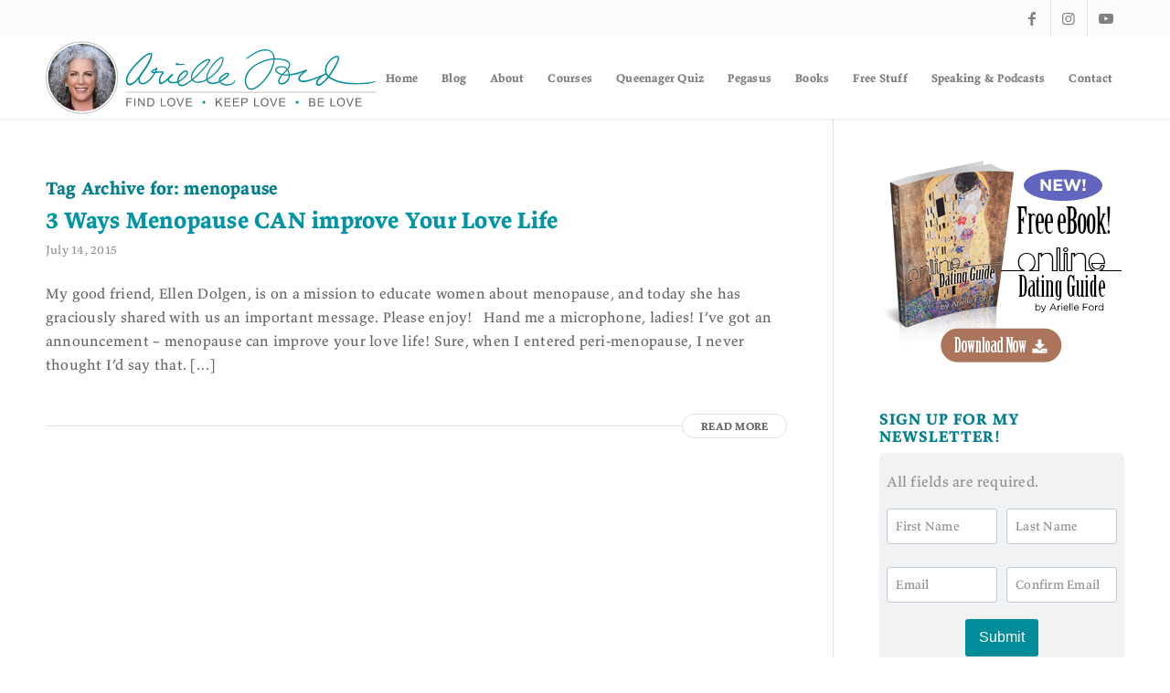

--- FILE ---
content_type: text/html; charset=UTF-8
request_url: https://www.arielleford.com/tag/menopause/
body_size: 51096
content:
<!DOCTYPE html>
<html lang="en-US" class="html_stretched responsive av-preloader-disabled  html_header_top html_logo_left html_main_nav_header html_menu_right html_custom html_header_sticky html_header_shrinking html_header_topbar_active html_mobile_menu_tablet html_header_searchicon_disabled html_content_align_center html_header_unstick_top_disabled html_header_stretch_disabled html_minimal_header html_minimal_header_shadow html_av-submenu-hidden html_av-submenu-display-click html_av-overlay-side html_av-overlay-side-classic html_av-submenu-clone html_entry_id_2360 av-cookies-no-cookie-consent av-no-preview av-default-lightbox html_text_menu_active av-mobile-menu-switch-default">
<head>
<meta charset="UTF-8" />


<!-- mobile setting -->
<meta name="viewport" content="width=device-width, initial-scale=1">

<!-- Scripts/CSS and wp_head hook -->
<meta name='robots' content='index, follow, max-image-preview:large, max-snippet:-1, max-video-preview:-1' />
	<style>img:is([sizes="auto" i], [sizes^="auto," i]) { contain-intrinsic-size: 3000px 1500px }</style>
	
	<!-- This site is optimized with the Yoast SEO plugin v26.2 - https://yoast.com/wordpress/plugins/seo/ -->
	<title>menopause Archives : Arielle Ford</title>
	<link rel="canonical" href="https://www.arielleford.com/tag/menopause/" />
	<meta property="og:locale" content="en_US" />
	<meta property="og:type" content="article" />
	<meta property="og:title" content="menopause Archives : Arielle Ford" />
	<meta property="og:url" content="https://www.arielleford.com/tag/menopause/" />
	<meta property="og:site_name" content="Arielle Ford" />
	<meta name="twitter:card" content="summary_large_image" />
	<meta name="twitter:site" content="@arielleford" />
	<script type="application/ld+json" class="yoast-schema-graph">{"@context":"https://schema.org","@graph":[{"@type":"CollectionPage","@id":"https://www.arielleford.com/tag/menopause/","url":"https://www.arielleford.com/tag/menopause/","name":"menopause Archives : Arielle Ford","isPartOf":{"@id":"https://www.arielleford.com/#website"},"breadcrumb":{"@id":"https://www.arielleford.com/tag/menopause/#breadcrumb"},"inLanguage":"en-US"},{"@type":"BreadcrumbList","@id":"https://www.arielleford.com/tag/menopause/#breadcrumb","itemListElement":[{"@type":"ListItem","position":1,"name":"Home","item":"https://www.arielleford.com/"},{"@type":"ListItem","position":2,"name":"menopause"}]},{"@type":"WebSite","@id":"https://www.arielleford.com/#website","url":"https://www.arielleford.com/","name":"Arielle Ford","description":"Find Love Keep Love Be Love","potentialAction":[{"@type":"SearchAction","target":{"@type":"EntryPoint","urlTemplate":"https://www.arielleford.com/?s={search_term_string}"},"query-input":{"@type":"PropertyValueSpecification","valueRequired":true,"valueName":"search_term_string"}}],"inLanguage":"en-US"}]}</script>
	<!-- / Yoast SEO plugin. -->


<link rel='dns-prefetch' href='//secure.gravatar.com' />
<link rel='dns-prefetch' href='//stats.wp.com' />
<link rel='dns-prefetch' href='//v0.wordpress.com' />
<link rel='preconnect' href='//c0.wp.com' />
<link rel="alternate" type="application/rss+xml" title="Arielle Ford &raquo; Feed" href="https://www.arielleford.com/feed/" />
<link rel="alternate" type="application/rss+xml" title="Arielle Ford &raquo; Comments Feed" href="https://www.arielleford.com/comments/feed/" />
<link rel="alternate" type="application/rss+xml" title="Arielle Ford &raquo; menopause Tag Feed" href="https://www.arielleford.com/tag/menopause/feed/" />
<script type="text/javascript">
/* <![CDATA[ */
window._wpemojiSettings = {"baseUrl":"https:\/\/s.w.org\/images\/core\/emoji\/16.0.1\/72x72\/","ext":".png","svgUrl":"https:\/\/s.w.org\/images\/core\/emoji\/16.0.1\/svg\/","svgExt":".svg","source":{"concatemoji":"https:\/\/www.arielleford.com\/wp-includes\/js\/wp-emoji-release.min.js?ver=6.8.3"}};
/*! This file is auto-generated */
!function(s,n){var o,i,e;function c(e){try{var t={supportTests:e,timestamp:(new Date).valueOf()};sessionStorage.setItem(o,JSON.stringify(t))}catch(e){}}function p(e,t,n){e.clearRect(0,0,e.canvas.width,e.canvas.height),e.fillText(t,0,0);var t=new Uint32Array(e.getImageData(0,0,e.canvas.width,e.canvas.height).data),a=(e.clearRect(0,0,e.canvas.width,e.canvas.height),e.fillText(n,0,0),new Uint32Array(e.getImageData(0,0,e.canvas.width,e.canvas.height).data));return t.every(function(e,t){return e===a[t]})}function u(e,t){e.clearRect(0,0,e.canvas.width,e.canvas.height),e.fillText(t,0,0);for(var n=e.getImageData(16,16,1,1),a=0;a<n.data.length;a++)if(0!==n.data[a])return!1;return!0}function f(e,t,n,a){switch(t){case"flag":return n(e,"\ud83c\udff3\ufe0f\u200d\u26a7\ufe0f","\ud83c\udff3\ufe0f\u200b\u26a7\ufe0f")?!1:!n(e,"\ud83c\udde8\ud83c\uddf6","\ud83c\udde8\u200b\ud83c\uddf6")&&!n(e,"\ud83c\udff4\udb40\udc67\udb40\udc62\udb40\udc65\udb40\udc6e\udb40\udc67\udb40\udc7f","\ud83c\udff4\u200b\udb40\udc67\u200b\udb40\udc62\u200b\udb40\udc65\u200b\udb40\udc6e\u200b\udb40\udc67\u200b\udb40\udc7f");case"emoji":return!a(e,"\ud83e\udedf")}return!1}function g(e,t,n,a){var r="undefined"!=typeof WorkerGlobalScope&&self instanceof WorkerGlobalScope?new OffscreenCanvas(300,150):s.createElement("canvas"),o=r.getContext("2d",{willReadFrequently:!0}),i=(o.textBaseline="top",o.font="600 32px Arial",{});return e.forEach(function(e){i[e]=t(o,e,n,a)}),i}function t(e){var t=s.createElement("script");t.src=e,t.defer=!0,s.head.appendChild(t)}"undefined"!=typeof Promise&&(o="wpEmojiSettingsSupports",i=["flag","emoji"],n.supports={everything:!0,everythingExceptFlag:!0},e=new Promise(function(e){s.addEventListener("DOMContentLoaded",e,{once:!0})}),new Promise(function(t){var n=function(){try{var e=JSON.parse(sessionStorage.getItem(o));if("object"==typeof e&&"number"==typeof e.timestamp&&(new Date).valueOf()<e.timestamp+604800&&"object"==typeof e.supportTests)return e.supportTests}catch(e){}return null}();if(!n){if("undefined"!=typeof Worker&&"undefined"!=typeof OffscreenCanvas&&"undefined"!=typeof URL&&URL.createObjectURL&&"undefined"!=typeof Blob)try{var e="postMessage("+g.toString()+"("+[JSON.stringify(i),f.toString(),p.toString(),u.toString()].join(",")+"));",a=new Blob([e],{type:"text/javascript"}),r=new Worker(URL.createObjectURL(a),{name:"wpTestEmojiSupports"});return void(r.onmessage=function(e){c(n=e.data),r.terminate(),t(n)})}catch(e){}c(n=g(i,f,p,u))}t(n)}).then(function(e){for(var t in e)n.supports[t]=e[t],n.supports.everything=n.supports.everything&&n.supports[t],"flag"!==t&&(n.supports.everythingExceptFlag=n.supports.everythingExceptFlag&&n.supports[t]);n.supports.everythingExceptFlag=n.supports.everythingExceptFlag&&!n.supports.flag,n.DOMReady=!1,n.readyCallback=function(){n.DOMReady=!0}}).then(function(){return e}).then(function(){var e;n.supports.everything||(n.readyCallback(),(e=n.source||{}).concatemoji?t(e.concatemoji):e.wpemoji&&e.twemoji&&(t(e.twemoji),t(e.wpemoji)))}))}((window,document),window._wpemojiSettings);
/* ]]> */
</script>
<link rel='stylesheet' id='avia-grid-css' href='https://www.arielleford.com/wp-content/themes/enfold/css/grid.css?ver=7.1.2' type='text/css' media='all' />
<link rel='stylesheet' id='avia-base-css' href='https://www.arielleford.com/wp-content/themes/enfold/css/base.css?ver=7.1.2' type='text/css' media='all' />
<link rel='stylesheet' id='avia-layout-css' href='https://www.arielleford.com/wp-content/themes/enfold/css/layout.css?ver=7.1.2' type='text/css' media='all' />
<link rel='stylesheet' id='avia-module-blog-css' href='https://www.arielleford.com/wp-content/themes/enfold/config-templatebuilder/avia-shortcodes/blog/blog.css?ver=7.1.2' type='text/css' media='all' />
<link rel='stylesheet' id='avia-module-postslider-css' href='https://www.arielleford.com/wp-content/themes/enfold/config-templatebuilder/avia-shortcodes/postslider/postslider.css?ver=7.1.2' type='text/css' media='all' />
<link rel='stylesheet' id='avia-module-button-css' href='https://www.arielleford.com/wp-content/themes/enfold/config-templatebuilder/avia-shortcodes/buttons/buttons.css?ver=7.1.2' type='text/css' media='all' />
<link rel='stylesheet' id='avia-module-comments-css' href='https://www.arielleford.com/wp-content/themes/enfold/config-templatebuilder/avia-shortcodes/comments/comments.css?ver=7.1.2' type='text/css' media='all' />
<link rel='stylesheet' id='avia-module-slideshow-css' href='https://www.arielleford.com/wp-content/themes/enfold/config-templatebuilder/avia-shortcodes/slideshow/slideshow.css?ver=7.1.2' type='text/css' media='all' />
<link rel='stylesheet' id='avia-module-slideshow-contentpartner-css' href='https://www.arielleford.com/wp-content/themes/enfold/config-templatebuilder/avia-shortcodes/contentslider/contentslider.css?ver=7.1.2' type='text/css' media='all' />
<link rel='stylesheet' id='avia-module-gallery-css' href='https://www.arielleford.com/wp-content/themes/enfold/config-templatebuilder/avia-shortcodes/gallery/gallery.css?ver=7.1.2' type='text/css' media='all' />
<link rel='stylesheet' id='avia-module-gridrow-css' href='https://www.arielleford.com/wp-content/themes/enfold/config-templatebuilder/avia-shortcodes/grid_row/grid_row.css?ver=7.1.2' type='text/css' media='all' />
<link rel='stylesheet' id='avia-module-heading-css' href='https://www.arielleford.com/wp-content/themes/enfold/config-templatebuilder/avia-shortcodes/heading/heading.css?ver=7.1.2' type='text/css' media='all' />
<link rel='stylesheet' id='avia-module-hr-css' href='https://www.arielleford.com/wp-content/themes/enfold/config-templatebuilder/avia-shortcodes/hr/hr.css?ver=7.1.2' type='text/css' media='all' />
<link rel='stylesheet' id='avia-module-image-css' href='https://www.arielleford.com/wp-content/themes/enfold/config-templatebuilder/avia-shortcodes/image/image.css?ver=7.1.2' type='text/css' media='all' />
<link rel='stylesheet' id='avia-module-masonry-css' href='https://www.arielleford.com/wp-content/themes/enfold/config-templatebuilder/avia-shortcodes/masonry_entries/masonry_entries.css?ver=7.1.2' type='text/css' media='all' />
<link rel='stylesheet' id='avia-siteloader-css' href='https://www.arielleford.com/wp-content/themes/enfold/css/avia-snippet-site-preloader.css?ver=7.1.2' type='text/css' media='all' />
<link rel='stylesheet' id='avia-module-social-css' href='https://www.arielleford.com/wp-content/themes/enfold/config-templatebuilder/avia-shortcodes/social_share/social_share.css?ver=7.1.2' type='text/css' media='all' />
<link rel='stylesheet' id='avia-module-tabs-css' href='https://www.arielleford.com/wp-content/themes/enfold/config-templatebuilder/avia-shortcodes/tabs/tabs.css?ver=7.1.2' type='text/css' media='all' />
<link rel='stylesheet' id='avia-module-testimonials-css' href='https://www.arielleford.com/wp-content/themes/enfold/config-templatebuilder/avia-shortcodes/testimonials/testimonials.css?ver=7.1.2' type='text/css' media='all' />
<link rel='stylesheet' id='avia-module-video-css' href='https://www.arielleford.com/wp-content/themes/enfold/config-templatebuilder/avia-shortcodes/video/video.css?ver=7.1.2' type='text/css' media='all' />
<style id='wp-emoji-styles-inline-css' type='text/css'>

	img.wp-smiley, img.emoji {
		display: inline !important;
		border: none !important;
		box-shadow: none !important;
		height: 1em !important;
		width: 1em !important;
		margin: 0 0.07em !important;
		vertical-align: -0.1em !important;
		background: none !important;
		padding: 0 !important;
	}
</style>
<link rel='stylesheet' id='wp-block-library-css' href='https://c0.wp.com/c/6.8.3/wp-includes/css/dist/block-library/style.min.css' type='text/css' media='all' />
<style id='jetpack-sharing-buttons-style-inline-css' type='text/css'>
.jetpack-sharing-buttons__services-list{display:flex;flex-direction:row;flex-wrap:wrap;gap:0;list-style-type:none;margin:5px;padding:0}.jetpack-sharing-buttons__services-list.has-small-icon-size{font-size:12px}.jetpack-sharing-buttons__services-list.has-normal-icon-size{font-size:16px}.jetpack-sharing-buttons__services-list.has-large-icon-size{font-size:24px}.jetpack-sharing-buttons__services-list.has-huge-icon-size{font-size:36px}@media print{.jetpack-sharing-buttons__services-list{display:none!important}}.editor-styles-wrapper .wp-block-jetpack-sharing-buttons{gap:0;padding-inline-start:0}ul.jetpack-sharing-buttons__services-list.has-background{padding:1.25em 2.375em}
</style>
<style id='global-styles-inline-css' type='text/css'>
:root{--wp--preset--aspect-ratio--square: 1;--wp--preset--aspect-ratio--4-3: 4/3;--wp--preset--aspect-ratio--3-4: 3/4;--wp--preset--aspect-ratio--3-2: 3/2;--wp--preset--aspect-ratio--2-3: 2/3;--wp--preset--aspect-ratio--16-9: 16/9;--wp--preset--aspect-ratio--9-16: 9/16;--wp--preset--color--black: #000000;--wp--preset--color--cyan-bluish-gray: #abb8c3;--wp--preset--color--white: #ffffff;--wp--preset--color--pale-pink: #f78da7;--wp--preset--color--vivid-red: #cf2e2e;--wp--preset--color--luminous-vivid-orange: #ff6900;--wp--preset--color--luminous-vivid-amber: #fcb900;--wp--preset--color--light-green-cyan: #7bdcb5;--wp--preset--color--vivid-green-cyan: #00d084;--wp--preset--color--pale-cyan-blue: #8ed1fc;--wp--preset--color--vivid-cyan-blue: #0693e3;--wp--preset--color--vivid-purple: #9b51e0;--wp--preset--color--metallic-red: #b02b2c;--wp--preset--color--maximum-yellow-red: #edae44;--wp--preset--color--yellow-sun: #eeee22;--wp--preset--color--palm-leaf: #83a846;--wp--preset--color--aero: #7bb0e7;--wp--preset--color--old-lavender: #745f7e;--wp--preset--color--steel-teal: #5f8789;--wp--preset--color--raspberry-pink: #d65799;--wp--preset--color--medium-turquoise: #4ecac2;--wp--preset--gradient--vivid-cyan-blue-to-vivid-purple: linear-gradient(135deg,rgba(6,147,227,1) 0%,rgb(155,81,224) 100%);--wp--preset--gradient--light-green-cyan-to-vivid-green-cyan: linear-gradient(135deg,rgb(122,220,180) 0%,rgb(0,208,130) 100%);--wp--preset--gradient--luminous-vivid-amber-to-luminous-vivid-orange: linear-gradient(135deg,rgba(252,185,0,1) 0%,rgba(255,105,0,1) 100%);--wp--preset--gradient--luminous-vivid-orange-to-vivid-red: linear-gradient(135deg,rgba(255,105,0,1) 0%,rgb(207,46,46) 100%);--wp--preset--gradient--very-light-gray-to-cyan-bluish-gray: linear-gradient(135deg,rgb(238,238,238) 0%,rgb(169,184,195) 100%);--wp--preset--gradient--cool-to-warm-spectrum: linear-gradient(135deg,rgb(74,234,220) 0%,rgb(151,120,209) 20%,rgb(207,42,186) 40%,rgb(238,44,130) 60%,rgb(251,105,98) 80%,rgb(254,248,76) 100%);--wp--preset--gradient--blush-light-purple: linear-gradient(135deg,rgb(255,206,236) 0%,rgb(152,150,240) 100%);--wp--preset--gradient--blush-bordeaux: linear-gradient(135deg,rgb(254,205,165) 0%,rgb(254,45,45) 50%,rgb(107,0,62) 100%);--wp--preset--gradient--luminous-dusk: linear-gradient(135deg,rgb(255,203,112) 0%,rgb(199,81,192) 50%,rgb(65,88,208) 100%);--wp--preset--gradient--pale-ocean: linear-gradient(135deg,rgb(255,245,203) 0%,rgb(182,227,212) 50%,rgb(51,167,181) 100%);--wp--preset--gradient--electric-grass: linear-gradient(135deg,rgb(202,248,128) 0%,rgb(113,206,126) 100%);--wp--preset--gradient--midnight: linear-gradient(135deg,rgb(2,3,129) 0%,rgb(40,116,252) 100%);--wp--preset--font-size--small: 1rem;--wp--preset--font-size--medium: 1.125rem;--wp--preset--font-size--large: 1.75rem;--wp--preset--font-size--x-large: clamp(1.75rem, 3vw, 2.25rem);--wp--preset--spacing--20: 0.44rem;--wp--preset--spacing--30: 0.67rem;--wp--preset--spacing--40: 1rem;--wp--preset--spacing--50: 1.5rem;--wp--preset--spacing--60: 2.25rem;--wp--preset--spacing--70: 3.38rem;--wp--preset--spacing--80: 5.06rem;--wp--preset--shadow--natural: 6px 6px 9px rgba(0, 0, 0, 0.2);--wp--preset--shadow--deep: 12px 12px 50px rgba(0, 0, 0, 0.4);--wp--preset--shadow--sharp: 6px 6px 0px rgba(0, 0, 0, 0.2);--wp--preset--shadow--outlined: 6px 6px 0px -3px rgba(255, 255, 255, 1), 6px 6px rgba(0, 0, 0, 1);--wp--preset--shadow--crisp: 6px 6px 0px rgba(0, 0, 0, 1);}:root { --wp--style--global--content-size: 800px;--wp--style--global--wide-size: 1130px; }:where(body) { margin: 0; }.wp-site-blocks > .alignleft { float: left; margin-right: 2em; }.wp-site-blocks > .alignright { float: right; margin-left: 2em; }.wp-site-blocks > .aligncenter { justify-content: center; margin-left: auto; margin-right: auto; }:where(.is-layout-flex){gap: 0.5em;}:where(.is-layout-grid){gap: 0.5em;}.is-layout-flow > .alignleft{float: left;margin-inline-start: 0;margin-inline-end: 2em;}.is-layout-flow > .alignright{float: right;margin-inline-start: 2em;margin-inline-end: 0;}.is-layout-flow > .aligncenter{margin-left: auto !important;margin-right: auto !important;}.is-layout-constrained > .alignleft{float: left;margin-inline-start: 0;margin-inline-end: 2em;}.is-layout-constrained > .alignright{float: right;margin-inline-start: 2em;margin-inline-end: 0;}.is-layout-constrained > .aligncenter{margin-left: auto !important;margin-right: auto !important;}.is-layout-constrained > :where(:not(.alignleft):not(.alignright):not(.alignfull)){max-width: var(--wp--style--global--content-size);margin-left: auto !important;margin-right: auto !important;}.is-layout-constrained > .alignwide{max-width: var(--wp--style--global--wide-size);}body .is-layout-flex{display: flex;}.is-layout-flex{flex-wrap: wrap;align-items: center;}.is-layout-flex > :is(*, div){margin: 0;}body .is-layout-grid{display: grid;}.is-layout-grid > :is(*, div){margin: 0;}body{padding-top: 0px;padding-right: 0px;padding-bottom: 0px;padding-left: 0px;}a:where(:not(.wp-element-button)){text-decoration: underline;}:root :where(.wp-element-button, .wp-block-button__link){background-color: #32373c;border-width: 0;color: #fff;font-family: inherit;font-size: inherit;line-height: inherit;padding: calc(0.667em + 2px) calc(1.333em + 2px);text-decoration: none;}.has-black-color{color: var(--wp--preset--color--black) !important;}.has-cyan-bluish-gray-color{color: var(--wp--preset--color--cyan-bluish-gray) !important;}.has-white-color{color: var(--wp--preset--color--white) !important;}.has-pale-pink-color{color: var(--wp--preset--color--pale-pink) !important;}.has-vivid-red-color{color: var(--wp--preset--color--vivid-red) !important;}.has-luminous-vivid-orange-color{color: var(--wp--preset--color--luminous-vivid-orange) !important;}.has-luminous-vivid-amber-color{color: var(--wp--preset--color--luminous-vivid-amber) !important;}.has-light-green-cyan-color{color: var(--wp--preset--color--light-green-cyan) !important;}.has-vivid-green-cyan-color{color: var(--wp--preset--color--vivid-green-cyan) !important;}.has-pale-cyan-blue-color{color: var(--wp--preset--color--pale-cyan-blue) !important;}.has-vivid-cyan-blue-color{color: var(--wp--preset--color--vivid-cyan-blue) !important;}.has-vivid-purple-color{color: var(--wp--preset--color--vivid-purple) !important;}.has-metallic-red-color{color: var(--wp--preset--color--metallic-red) !important;}.has-maximum-yellow-red-color{color: var(--wp--preset--color--maximum-yellow-red) !important;}.has-yellow-sun-color{color: var(--wp--preset--color--yellow-sun) !important;}.has-palm-leaf-color{color: var(--wp--preset--color--palm-leaf) !important;}.has-aero-color{color: var(--wp--preset--color--aero) !important;}.has-old-lavender-color{color: var(--wp--preset--color--old-lavender) !important;}.has-steel-teal-color{color: var(--wp--preset--color--steel-teal) !important;}.has-raspberry-pink-color{color: var(--wp--preset--color--raspberry-pink) !important;}.has-medium-turquoise-color{color: var(--wp--preset--color--medium-turquoise) !important;}.has-black-background-color{background-color: var(--wp--preset--color--black) !important;}.has-cyan-bluish-gray-background-color{background-color: var(--wp--preset--color--cyan-bluish-gray) !important;}.has-white-background-color{background-color: var(--wp--preset--color--white) !important;}.has-pale-pink-background-color{background-color: var(--wp--preset--color--pale-pink) !important;}.has-vivid-red-background-color{background-color: var(--wp--preset--color--vivid-red) !important;}.has-luminous-vivid-orange-background-color{background-color: var(--wp--preset--color--luminous-vivid-orange) !important;}.has-luminous-vivid-amber-background-color{background-color: var(--wp--preset--color--luminous-vivid-amber) !important;}.has-light-green-cyan-background-color{background-color: var(--wp--preset--color--light-green-cyan) !important;}.has-vivid-green-cyan-background-color{background-color: var(--wp--preset--color--vivid-green-cyan) !important;}.has-pale-cyan-blue-background-color{background-color: var(--wp--preset--color--pale-cyan-blue) !important;}.has-vivid-cyan-blue-background-color{background-color: var(--wp--preset--color--vivid-cyan-blue) !important;}.has-vivid-purple-background-color{background-color: var(--wp--preset--color--vivid-purple) !important;}.has-metallic-red-background-color{background-color: var(--wp--preset--color--metallic-red) !important;}.has-maximum-yellow-red-background-color{background-color: var(--wp--preset--color--maximum-yellow-red) !important;}.has-yellow-sun-background-color{background-color: var(--wp--preset--color--yellow-sun) !important;}.has-palm-leaf-background-color{background-color: var(--wp--preset--color--palm-leaf) !important;}.has-aero-background-color{background-color: var(--wp--preset--color--aero) !important;}.has-old-lavender-background-color{background-color: var(--wp--preset--color--old-lavender) !important;}.has-steel-teal-background-color{background-color: var(--wp--preset--color--steel-teal) !important;}.has-raspberry-pink-background-color{background-color: var(--wp--preset--color--raspberry-pink) !important;}.has-medium-turquoise-background-color{background-color: var(--wp--preset--color--medium-turquoise) !important;}.has-black-border-color{border-color: var(--wp--preset--color--black) !important;}.has-cyan-bluish-gray-border-color{border-color: var(--wp--preset--color--cyan-bluish-gray) !important;}.has-white-border-color{border-color: var(--wp--preset--color--white) !important;}.has-pale-pink-border-color{border-color: var(--wp--preset--color--pale-pink) !important;}.has-vivid-red-border-color{border-color: var(--wp--preset--color--vivid-red) !important;}.has-luminous-vivid-orange-border-color{border-color: var(--wp--preset--color--luminous-vivid-orange) !important;}.has-luminous-vivid-amber-border-color{border-color: var(--wp--preset--color--luminous-vivid-amber) !important;}.has-light-green-cyan-border-color{border-color: var(--wp--preset--color--light-green-cyan) !important;}.has-vivid-green-cyan-border-color{border-color: var(--wp--preset--color--vivid-green-cyan) !important;}.has-pale-cyan-blue-border-color{border-color: var(--wp--preset--color--pale-cyan-blue) !important;}.has-vivid-cyan-blue-border-color{border-color: var(--wp--preset--color--vivid-cyan-blue) !important;}.has-vivid-purple-border-color{border-color: var(--wp--preset--color--vivid-purple) !important;}.has-metallic-red-border-color{border-color: var(--wp--preset--color--metallic-red) !important;}.has-maximum-yellow-red-border-color{border-color: var(--wp--preset--color--maximum-yellow-red) !important;}.has-yellow-sun-border-color{border-color: var(--wp--preset--color--yellow-sun) !important;}.has-palm-leaf-border-color{border-color: var(--wp--preset--color--palm-leaf) !important;}.has-aero-border-color{border-color: var(--wp--preset--color--aero) !important;}.has-old-lavender-border-color{border-color: var(--wp--preset--color--old-lavender) !important;}.has-steel-teal-border-color{border-color: var(--wp--preset--color--steel-teal) !important;}.has-raspberry-pink-border-color{border-color: var(--wp--preset--color--raspberry-pink) !important;}.has-medium-turquoise-border-color{border-color: var(--wp--preset--color--medium-turquoise) !important;}.has-vivid-cyan-blue-to-vivid-purple-gradient-background{background: var(--wp--preset--gradient--vivid-cyan-blue-to-vivid-purple) !important;}.has-light-green-cyan-to-vivid-green-cyan-gradient-background{background: var(--wp--preset--gradient--light-green-cyan-to-vivid-green-cyan) !important;}.has-luminous-vivid-amber-to-luminous-vivid-orange-gradient-background{background: var(--wp--preset--gradient--luminous-vivid-amber-to-luminous-vivid-orange) !important;}.has-luminous-vivid-orange-to-vivid-red-gradient-background{background: var(--wp--preset--gradient--luminous-vivid-orange-to-vivid-red) !important;}.has-very-light-gray-to-cyan-bluish-gray-gradient-background{background: var(--wp--preset--gradient--very-light-gray-to-cyan-bluish-gray) !important;}.has-cool-to-warm-spectrum-gradient-background{background: var(--wp--preset--gradient--cool-to-warm-spectrum) !important;}.has-blush-light-purple-gradient-background{background: var(--wp--preset--gradient--blush-light-purple) !important;}.has-blush-bordeaux-gradient-background{background: var(--wp--preset--gradient--blush-bordeaux) !important;}.has-luminous-dusk-gradient-background{background: var(--wp--preset--gradient--luminous-dusk) !important;}.has-pale-ocean-gradient-background{background: var(--wp--preset--gradient--pale-ocean) !important;}.has-electric-grass-gradient-background{background: var(--wp--preset--gradient--electric-grass) !important;}.has-midnight-gradient-background{background: var(--wp--preset--gradient--midnight) !important;}.has-small-font-size{font-size: var(--wp--preset--font-size--small) !important;}.has-medium-font-size{font-size: var(--wp--preset--font-size--medium) !important;}.has-large-font-size{font-size: var(--wp--preset--font-size--large) !important;}.has-x-large-font-size{font-size: var(--wp--preset--font-size--x-large) !important;}
:where(.wp-block-post-template.is-layout-flex){gap: 1.25em;}:where(.wp-block-post-template.is-layout-grid){gap: 1.25em;}
:where(.wp-block-columns.is-layout-flex){gap: 2em;}:where(.wp-block-columns.is-layout-grid){gap: 2em;}
:root :where(.wp-block-pullquote){font-size: 1.5em;line-height: 1.6;}
</style>
<link rel='stylesheet' id='cc-css-css' href='https://www.arielleford.com/wp-content/plugins/ccwebforms/css/styles.css?ver=6.8.3' type='text/css' media='all' />
<link rel='stylesheet' id='contact-form-7-css' href='https://www.arielleford.com/wp-content/plugins/contact-form-7/includes/css/styles.css?ver=6.1.3' type='text/css' media='all' />
<style id='contact-form-7-inline-css' type='text/css'>
.wpcf7 .wpcf7-recaptcha iframe {margin-bottom: 0;}.wpcf7 .wpcf7-recaptcha[data-align="center"] > div {margin: 0 auto;}.wpcf7 .wpcf7-recaptcha[data-align="right"] > div {margin: 0 0 0 auto;}
</style>
<link rel='stylesheet' id='avia-style-css' href='https://www.arielleford.com/wp-content/themes/enfold-af/style.css?ver=7.1.2' type='text/css' media='all' />
<link rel='stylesheet' id='ddab-css' href='https://www.arielleford.com/wp-content/plugins/dd-announcement-banner/css/styles.css?ver=6.8.3' type='text/css' media='all' />
<link rel='stylesheet' id='avia-dynamic-css' href='https://www.arielleford.com/wp-content/uploads/dynamic_avia/enfold_child.css?ver=6947bf287092b' type='text/css' media='all' />
<link rel='stylesheet' id='af-styles-css' href='https://www.arielleford.com/wp-content/themes/enfold-af/style.css?ver=20250626-002' type='text/css' media='all' />
<link rel='stylesheet' id='dd_popups-css' href='https://www.arielleford.com/wp-content/plugins/dd-popups/css/style.css?ver=20250713-001' type='text/css' media='all' />
<link rel='stylesheet' id='ddsu-css' href='https://www.arielleford.com/wp-content/plugins/dd-signups/css/style.css?ver=6.8.3' type='text/css' media='all' />
<link rel='stylesheet' id='newsletter-css' href='https://www.arielleford.com/wp-content/plugins/newsletterform/css/style.css?ver=1771890610' type='text/css' media='all' />
<link rel='stylesheet' id='nla-css' href='https://www.arielleford.com/wp-content/plugins/newsletterloader/css/style.css?ver=6.8.3' type='text/css' media='all' />
<link rel='stylesheet' id='sbco-styles-css' href='https://www.arielleford.com/wp-content/plugins/sms-quiz-signup/css/styles.css?ver=6.8.3' type='text/css' media='all' />
<link rel='stylesheet' id='avia-scs-css' href='https://www.arielleford.com/wp-content/themes/enfold/css/shortcodes.css?ver=7.1.2' type='text/css' media='all' />
<link rel='stylesheet' id='avia-fold-unfold-css' href='https://www.arielleford.com/wp-content/themes/enfold/css/avia-snippet-fold-unfold.css?ver=7.1.2' type='text/css' media='all' />
<link rel='stylesheet' id='avia-popup-css-css' href='https://www.arielleford.com/wp-content/themes/enfold/js/aviapopup/magnific-popup.css?ver=7.1.2' type='text/css' media='screen' />
<link rel='stylesheet' id='avia-lightbox-css' href='https://www.arielleford.com/wp-content/themes/enfold/css/avia-snippet-lightbox.css?ver=7.1.2' type='text/css' media='screen' />
<link rel='stylesheet' id='avia-widget-css-css' href='https://www.arielleford.com/wp-content/themes/enfold/css/avia-snippet-widget.css?ver=7.1.2' type='text/css' media='screen' />
<link rel='stylesheet' id='avia-custom-css' href='https://www.arielleford.com/wp-content/themes/enfold/css/custom.css?ver=7.1.2' type='text/css' media='all' />
<link rel='stylesheet' id='post_hit_counter-widget-css' href='https://www.arielleford.com/wp-content/plugins/post-hit-counter/assets/css/widget.css?ver=1.3.2' type='text/css' media='all' />
<script type="text/javascript" src="https://c0.wp.com/c/6.8.3/wp-includes/js/jquery/jquery.min.js" id="jquery-core-js"></script>
<script type="text/javascript" src="https://c0.wp.com/c/6.8.3/wp-includes/js/jquery/jquery-migrate.min.js" id="jquery-migrate-js"></script>
<script type="text/javascript" src="https://www.arielleford.com/wp-content/themes/enfold/js/avia-js.js?ver=7.1.2" id="avia-js-js"></script>
<script type="text/javascript" src="https://www.arielleford.com/wp-content/themes/enfold/js/avia-compat.js?ver=7.1.2" id="avia-compat-js"></script>
<link rel="https://api.w.org/" href="https://www.arielleford.com/wp-json/" /><link rel="alternate" title="JSON" type="application/json" href="https://www.arielleford.com/wp-json/wp/v2/tags/383" /><link rel="EditURI" type="application/rsd+xml" title="RSD" href="https://www.arielleford.com/xmlrpc.php?rsd" />
<meta name="generator" content="WordPress 6.8.3" />
	<style>img#wpstats{display:none}</style>
		
<link rel="icon" href="https://www.arielleford.com/wp-content/uploads/heart.png" type="image/png">
<!--[if lt IE 9]><script src="https://www.arielleford.com/wp-content/themes/enfold/js/html5shiv.js"></script><![endif]--><link rel="profile" href="https://gmpg.org/xfn/11" />
<link rel="alternate" type="application/rss+xml" title="Arielle Ford RSS2 Feed" href="https://www.arielleford.com/feed/" />
<link rel="pingback" href="https://www.arielleford.com/xmlrpc.php" />

<style type='text/css' media='screen'>
 #top #header_main > .container, #top #header_main > .container .main_menu  .av-main-nav > li > a, #top #header_main #menu-item-shop .cart_dropdown_link{ height:90px; line-height: 90px; }
 .html_top_nav_header .av-logo-container{ height:90px;  }
 .html_header_top.html_header_sticky #top #wrap_all #main{ padding-top:120px; } 
</style>
<meta name="generator" content="Elementor 3.30.3; features: additional_custom_breakpoints; settings: css_print_method-external, google_font-enabled, font_display-auto">
<style type="text/css">
	span.oe_textdirection { unicode-bidi: bidi-override; direction: rtl; }
	span.oe_displaynone { display: none; }
</style>
			<style>
				.e-con.e-parent:nth-of-type(n+4):not(.e-lazyloaded):not(.e-no-lazyload),
				.e-con.e-parent:nth-of-type(n+4):not(.e-lazyloaded):not(.e-no-lazyload) * {
					background-image: none !important;
				}
				@media screen and (max-height: 1024px) {
					.e-con.e-parent:nth-of-type(n+3):not(.e-lazyloaded):not(.e-no-lazyload),
					.e-con.e-parent:nth-of-type(n+3):not(.e-lazyloaded):not(.e-no-lazyload) * {
						background-image: none !important;
					}
				}
				@media screen and (max-height: 640px) {
					.e-con.e-parent:nth-of-type(n+2):not(.e-lazyloaded):not(.e-no-lazyload),
					.e-con.e-parent:nth-of-type(n+2):not(.e-lazyloaded):not(.e-no-lazyload) * {
						background-image: none !important;
					}
				}
			</style>
			<link rel="icon" href="https://www.arielleford.com/wp-content/uploads/heart-1.ico" sizes="32x32" />
<link rel="icon" href="https://www.arielleford.com/wp-content/uploads/heart-1.ico" sizes="192x192" />
<link rel="apple-touch-icon" href="https://www.arielleford.com/wp-content/uploads/heart-1.ico" />
<meta name="msapplication-TileImage" content="https://www.arielleford.com/wp-content/uploads/heart-1.ico" />
<style type="text/css">
		@font-face {font-family: 'entypo-fontello-enfold'; font-weight: normal; font-style: normal; font-display: auto;
		src: url('https://www.arielleford.com/wp-content/themes/enfold/config-templatebuilder/avia-template-builder/assets/fonts/entypo-fontello-enfold/entypo-fontello-enfold.woff2') format('woff2'),
		url('https://www.arielleford.com/wp-content/themes/enfold/config-templatebuilder/avia-template-builder/assets/fonts/entypo-fontello-enfold/entypo-fontello-enfold.woff') format('woff'),
		url('https://www.arielleford.com/wp-content/themes/enfold/config-templatebuilder/avia-template-builder/assets/fonts/entypo-fontello-enfold/entypo-fontello-enfold.ttf') format('truetype'),
		url('https://www.arielleford.com/wp-content/themes/enfold/config-templatebuilder/avia-template-builder/assets/fonts/entypo-fontello-enfold/entypo-fontello-enfold.svg#entypo-fontello-enfold') format('svg'),
		url('https://www.arielleford.com/wp-content/themes/enfold/config-templatebuilder/avia-template-builder/assets/fonts/entypo-fontello-enfold/entypo-fontello-enfold.eot'),
		url('https://www.arielleford.com/wp-content/themes/enfold/config-templatebuilder/avia-template-builder/assets/fonts/entypo-fontello-enfold/entypo-fontello-enfold.eot?#iefix') format('embedded-opentype');
		}

		#top .avia-font-entypo-fontello-enfold, body .avia-font-entypo-fontello-enfold, html body [data-av_iconfont='entypo-fontello-enfold']:before{ font-family: 'entypo-fontello-enfold'; }
		
		@font-face {font-family: 'entypo-fontello'; font-weight: normal; font-style: normal; font-display: auto;
		src: url('https://www.arielleford.com/wp-content/themes/enfold/config-templatebuilder/avia-template-builder/assets/fonts/entypo-fontello/entypo-fontello.woff2') format('woff2'),
		url('https://www.arielleford.com/wp-content/themes/enfold/config-templatebuilder/avia-template-builder/assets/fonts/entypo-fontello/entypo-fontello.woff') format('woff'),
		url('https://www.arielleford.com/wp-content/themes/enfold/config-templatebuilder/avia-template-builder/assets/fonts/entypo-fontello/entypo-fontello.ttf') format('truetype'),
		url('https://www.arielleford.com/wp-content/themes/enfold/config-templatebuilder/avia-template-builder/assets/fonts/entypo-fontello/entypo-fontello.svg#entypo-fontello') format('svg'),
		url('https://www.arielleford.com/wp-content/themes/enfold/config-templatebuilder/avia-template-builder/assets/fonts/entypo-fontello/entypo-fontello.eot'),
		url('https://www.arielleford.com/wp-content/themes/enfold/config-templatebuilder/avia-template-builder/assets/fonts/entypo-fontello/entypo-fontello.eot?#iefix') format('embedded-opentype');
		}

		#top .avia-font-entypo-fontello, body .avia-font-entypo-fontello, html body [data-av_iconfont='entypo-fontello']:before{ font-family: 'entypo-fontello'; }
		</style>				<style type="text/css" id="c4wp-checkout-css">
					.woocommerce-checkout .c4wp_captcha_field {
						margin-bottom: 10px;
						margin-top: 15px;
						position: relative;
						display: inline-block;
					}
				</style>
							<style type="text/css" id="c4wp-v3-lp-form-css">
				.login #login, .login #lostpasswordform {
					min-width: 350px !important;
				}
				.wpforms-field-c4wp iframe {
					width: 100% !important;
				}
			</style>
			

<!--
Debugging Info for Theme support: 

Theme: Enfold
Version: 7.1.2
Installed: enfold
AviaFramework Version: 5.6
AviaBuilder Version: 6.0
aviaElementManager Version: 1.0.1
- - - - - - - - - - -
ChildTheme: Enfold Child
ChildTheme Version: 1.0
ChildTheme Installed: enfold

- - - - - - - - - - -
ML:164-PU:42-PLA:33
WP:6.8.3
Compress: CSS:disabled - JS:disabled
Updates: enabled - token has changed and not verified
PLAu:31
--><meta name="facebook-domain-verification" content="vgq9iqk796ygzpha7hgbge9orh31pd" />
</head>

<body id="top" class="archive tag tag-menopause tag-383 wp-theme-enfold wp-child-theme-enfold-af stretched rtl_columns av-curtain-numeric avia-responsive-images-support elementor-default elementor-kit-5697" itemscope="itemscope" itemtype="https://schema.org/WebPage" >

	
	<div id='wrap_all'>

	
<header id='header' class='all_colors header_color light_bg_color  av_header_top av_logo_left av_main_nav_header av_menu_right av_custom av_header_sticky av_header_shrinking av_header_stretch_disabled av_mobile_menu_tablet av_header_searchicon_disabled av_header_unstick_top_disabled av_minimal_header av_minimal_header_shadow av_bottom_nav_disabled  av_alternate_logo_active av_header_border_disabled' aria-label="Header" data-av_shrink_factor='50' role="banner" itemscope="itemscope" itemtype="https://schema.org/WPHeader" >

		<div id='header_meta' class='container_wrap container_wrap_meta  av_icon_active_right av_extra_header_active av_entry_id_2360'>

			      <div class='container'>
			      <ul class='noLightbox social_bookmarks icon_count_3'><li class='social_bookmarks_facebook av-social-link-facebook social_icon_1 avia_social_iconfont'><a  target="_blank" aria-label="Link to Facebook" href='https://www.facebook.com/arielle.ford' data-av_icon='' data-av_iconfont='entypo-fontello' title="Link to Facebook" desc="Link to Facebook" title='Link to Facebook'><span class='avia_hidden_link_text'>Link to Facebook</span></a></li><li class='social_bookmarks_instagram av-social-link-instagram social_icon_2 avia_social_iconfont'><a  target="_blank" aria-label="Link to Instagram" href='https://www.instagram.com/arielleford_author/' data-av_icon='' data-av_iconfont='entypo-fontello' title="Link to Instagram" desc="Link to Instagram" title='Link to Instagram'><span class='avia_hidden_link_text'>Link to Instagram</span></a></li><li class='social_bookmarks_youtube av-social-link-youtube social_icon_3 avia_social_iconfont'><a  target="_blank" aria-label="Link to Youtube" href='https://www.youtube.com/c/ArielleFord' data-av_icon='' data-av_iconfont='entypo-fontello' title="Link to Youtube" desc="Link to Youtube" title='Link to Youtube'><span class='avia_hidden_link_text'>Link to Youtube</span></a></li></ul>			      </div>
		</div>

		<div  id='header_main' class='container_wrap container_wrap_logo'>

        <div class='container av-logo-container'><div class='inner-container'><span class='logo avia-svg-logo'><a href='https://www.arielleford.com/' class='av-contains-svg' aria-label='af-logo' title='af-logo'><svg role="graphics-document" title="af-logo" desc="" alt=""   xmlns="http://www.w3.org/2000/svg" xmlns:xlink="http://www.w3.org/1999/xlink" x="0px" y="0px" width="345px" height="85px" viewBox="0 0 345 85" preserveAspectRatio="xMinYMid meet">
<path fill="#008c99" d="M341.125,46.129c-0.972,0.071-1.865,0.36-2.767,0.581
	c-4.187,1.025-16.436,2.083-26.941,0.856c-7.733-0.902-13.923-3.281-17.843-6.279c7.124-10.017,10.077-16.357,9.821-19.291
	c-0.082-0.922-0.745-1.882-1.594-2.01c-4.346-0.66-10.289,5.794-11.981,9.603c-1.29,2.902-1.269,6.189-0.678,8.341
	c-2.575,1.823-11.02,4.837-12.849,5.474c-6.654,2.312-12.865,3.507-13.421,0.346c-0.558-3.162,6.065-6.9,7.427-8.371
	c0.374-0.426,0.281-0.883-0.253-1c-0.492-0.107-1.082-0.053-1.568,0.136c-5.885,2.274-10.054,3.571-16.128,4.432
	c-0.15-1.535-0.977-3.456-1.717-4.729c1.271-1.982,1.539-2.503,1.893-3.664c0.786-2.576,0.05-4.314-2.592-5.717
	c-1.833-0.973-6.217-2.531-13.145-2.257c-0.064-1.74-0.798-8.694-8.662-9.258c-5.771-0.414-11.435,2.735-14.192,4.491
	c-1.797,1.141-6.028,4.103-6.393,4.422c-0.741,0.651-0.222,1.264,0.673,0.707c0.459-0.288,5.036-3.301,5.788-3.788
	c6.418-4.149,10.7-4.716,14.05-4.61c5.13,0.166,7.192,3.719,7.484,8.084c-5.071,0.354-9.978,1.894-13.99,3.784
	c-3.021,1.423-5.723,2.934-8.043,4.832c-11.11,9.103-8.337,21.541-2.749,23.601c3.096,1.145,7.599-0.779,13.448-6.75
	c7.286-7.444,11.771-15.578,12.594-24.271c3.249-0.178,9.361,0.161,13.107,2.477c2.988,1.844,1.402,4.743-0.094,6.873
	c-1.277-1.384-2.576-2.48-5.893-2.47c-1.863,0.006-3.845,0.453-5.287,1.419c-1.213,0.812-1.671,1.994-1.355,3.137
	c0.548,1.978,3.383,3.68,6.27,4.518c-0.913,1.013-3.62,4.575-3.132,6.991c0.253,1.276,0.892,2.246,2.15,2.644
	c4.377,1.378,9.889-3.203,9.944-9.115c3.939-0.345,10.321-1.775,14.082-3.687c-9.804,6.723-5.353,12.771,4.891,9.864
	c3.297-0.935,7.515-2.558,11.188-4.044c-6.712,6.41-1.437,10.705,2.235,7.583c0.967-0.82,3.813-2.687,7.687-7.419
	c11.573,8.112,26.793,6.987,36.321,6.631c3.455-0.127,8.997-0.941,12.445-2.586C341.928,46.364,341.832,46.079,341.125,46.129z
	 M223.99,46.518c-2.621,2.874-9.484,8.326-12.396,7.296c-5.313-1.882-7.197-12.866,2.8-21.679c4.556-4.018,14.491-7.981,21.15-8.261
	C234.904,31.119,230.601,39.257,223.99,46.518z M249.828,35.077c0.668,1.062,1.264,2.769,1.358,3.997
	c-0.936,0.034-3.299,0.249-5.357-0.019C247.192,37.505,248.503,36.634,249.828,35.077z M238.853,35.623
	c-0.813-1.029-0.422-1.905,0.525-2.548c1.729-1.168,3.681-1.435,5.721-1.214c0.351,0.036,0.704,0.073,1.048,0.149
	c1.144,0.256,2.074,0.938,2.953,2.067c-0.934,1.232-2.803,2.739-4.563,4.678C243.045,38.319,240.332,37.495,238.853,35.623z
	 M250.128,44.112c-0.303,0.41-0.603,0.823-0.931,1.212c-0.363,0.432-0.706,0.913-1.157,1.235c-1.216,0.88-2.523,1.498-4.102,1.528
	c-0.623,0.01-1.078-0.105-1.581-0.4c-0.692-0.41-0.863-1.64-0.595-2.466c0.441-1.347,1.372-3.174,3.011-5.143
	c2.249,0.357,4.769,0.451,6.475,0.357C250.98,42.197,250.939,43.018,250.128,44.112z M288.94,44.449
	c-2.201,2.362-5.496,5.024-6.548,5.02c-0.361-0.001-0.717-0.106-0.945-0.313c-0.491-0.447-0.488-1.208-0.295-1.839
	c0.447-1.47,3.304-5.05,4.639-5.881c0.415-0.257,4.004-2.073,4.004-2.073c0.473,0.882,1.262,1.836,1.633,2.155
	C291.428,41.519,290.077,43.231,288.94,44.449z M292.364,40.373c-1.789-2.028-2.998-4.589-1.34-9.716
	c1.806-5.567,9.854-11.122,10.898-8.867C302.878,23.856,297.974,32.491,292.364,40.373z M134.632,27.889
	c0.581-0.271,1.192-0.488,1.808-0.678c0.73-0.227,1.384,0.095,0.668,0.453c-0.445,0.223-0.907,0.453-1.455,0.729
	c0.976,0.037,1.863,0.037,3.797-0.031c1.111-0.036,2.13-0.084,3.241-0.119c1.067-0.035,1.054,1.019,0.086,1.059
	c-1.434,0.059-2.551,0.109-3.985,0.136c-1.167,0.019-2.334,0.017-3.501-0.003C133.837,29.411,133.881,28.239,134.632,27.889z
	 M195.542,45.528c-1.021,1.461-2.247,2.639-3.967,3.273c-4.518,1.666-9.155-0.027-10.548-2.214c4.404-2.306,8.947-5.593,8.444-8.108
	c-0.108-0.542-0.507-0.975-1.104-1.04c-2.087-0.237-4.367,1.292-6.257,2.705c-3.128,2.333-3.386,4.491-2.94,5.804
	c-5.923,3.003-10.523,2.041-11.736-1.19c2.175-1.371,13.143-8.177,16.156-19.022c0.271-0.977,0.4-1.984,0.438-3.007
	c0.024-0.604-0.197-1.194-0.859-1.556c-1.611-0.884-6.02,2.552-7.431,3.97c-0.985,0.989-1.95,2.036-2.817,3.124
	c-2.269,2.849-7.533,10.24-6.96,15.9c-2.768,1.751-10.313,4.563-13.467,0.503c0.529-0.43,1.405-1.159,1.893-1.613
	c4.104-3.826,5.631-5.296,8.724-8.705c1.583-1.746,5.198-5.751,6.948-9.088c0.711-1.354-0.354-1.967-1.525-2.03
	c-1.529-0.082-3.431,0.646-6.24,2.485c-2.435,1.595-5.069,3.712-6.753,5.636c-1.385,1.578-2.766,3.17-3.767,5.054
	c-0.613,1.151-1.248,2.299-1.4,3.599c-0.09,0.757-0.466,2.679,0.384,4.354c-3.321,2.518-6.66,4.772-8.768,5.405
	c-1.653,0.497-3.855,0.035-4.366-2.554c2.525-1.211,6.301-4.425,7.895-6.381c0.912-1.119,1.57-2.216,1.551-3.687
	c-0.012-0.825-0.374-1.588-1.145-1.938c-0.351-0.158-0.778-0.221-1.222-0.208c-1.473,0.044-2.79,1.023-3.566,1.638
	c-1.625,1.289-3.206,2.887-4.081,4.711c-0.65,1.361-1.203,3.007-1.024,4.964c-2.515,0.867-6.751,1.179-8.127-0.554
	c-0.399-0.505-0.57-1.12-0.205-1.629c0.438-0.607,0.981-1.148,1.509-1.688c0.796-0.814,1.626-1.592,2.424-2.401
	c0.311-0.315,0.236-0.638-0.078-0.93c-0.299-0.273-0.858-0.575-1.251-0.255c-0.132,0.11-0.305,0.244-0.437,0.359
	c-0.725,0.626-1.558,1.512-2.029,1.987c-0.309,0.313-1.463,1.448-2.557,2.485c-4.239,4.022-6.27,5.057-6.636,2.342
	c-0.144-1.073-0.028-2.484,0.452-3.741c0.306-0.802,0.736-1.572,1.25-2.292c0.58-0.813,1.349-1.577,1.601-2.207
	c0.228-0.565,0.197-1.11-0.876-1.591c-0.231-0.102-0.477-0.159-0.733-0.187c-1.193-0.125-4.732,0.168-6.229,0.413
	c0.168-0.368,0.246-0.517,0.348-0.764c0.381-0.921,0.779-1.836,1.112-2.774c0.063-0.175-0.082-0.571-0.237-0.647
	c-0.201-0.099-0.54-0.045-0.766,0.059c-0.518,0.238-1.016,0.524-1.5,0.826c-0.741,0.464-1.547,0.841-2.252,1.354
	c-1.442,1.046-2.498,1.715-1.375,2.668c0.55,0.467,1.213,0.795,2.505,0.757c-0.277,0.478-1.419,2.238-1.59,2.466
	c-1.877,2.491-2.215,2.807-3.514,4.121c-1.047,1.064-2.233,1.971-3.562,2.726c-2.617,1.49-4.818,0.734-5.466-0.409
	c-0.68-1.203-0.765-2.529-0.393-3.946c0.111-0.428,0.257-0.83,0.492-1.182c4.03-6.047,9.035-11.845,11.528-19.269
	c0.616-1.833,0.729-3.634,0.508-4.506c-0.102-0.401-0.411-0.766-0.701-0.933c-0.599-0.346-1.966-0.129-3.532,0.613
	c-1.174,0.559-1.9,1.013-3.002,1.725c-2.557,1.649-5.093,4.082-7.245,6.209c-0.915,0.904-1.816,1.821-2.678,2.775
	c-1.411,1.56-2.813,3.132-4.163,4.743c-0.776,0.928-1.506,1.902-2.145,2.928c-0.901,1.446-1.827,2.899-2.505,4.455
	c-0.843,1.928-1.247,3.987-0.97,6.128c0.091,0.699,0.32,1.363,0.678,1.959c1.609,2.679,3.67,2.649,6.901,0.589
	c1.047-0.667,1.991-1.493,2.882-2.397c0.691-0.7,1.533-1.635,2.368-2.771c-0.18,1.474,0.098,2.606,0.344,3.099
	c0.764,1.53,1.892,2.496,3.768,2.49c1.475-0.004,2.813-0.377,4.042-1.076c1.857-1.056,3.438-2.519,4.882-4.063
	c1.586-1.695,2.967-3.583,4.006-5.696c0.179-0.364,0.208-0.451,0.378-0.816c1.435-0.218,3.474-0.39,4.923-0.478
	c0.734-0.044,1.917-0.087,2.078,0.088c0.161,0.178,0.053,0.39-0.028,0.493c-0.535,0.705-1.129,1.37-1.607,2.107
	c-0.937,1.454-1.479,3.2-1.542,4.915c-0.148,4.04,1.058,4.612,2.346,4.362c2.209-0.429,5.427-3.111,6.695-4.313
	c-0.008,1.116,0.563,1.757,0.971,2.158c1.956,1.923,6.725,1.451,9.158,0.558c0.474,2.044,1.427,3.107,3.15,3.529
	c0.731,0.179,2.28,0.234,3.544-0.286c2.401-0.986,5.552-3.284,8.514-5.533c3.291,3.957,10.319,2.663,14.828-0.05
	c2.312,5.919,10.111,3.725,13.432,1.797c3.885,5.973,14.958,3.725,16.455-1.317C196.515,44.747,196.234,44.54,195.542,45.528z
	 M91.403,46.581c-2.917,2.307-6.156,3.576-6.782-0.232c-0.322-1.959,0.065-3.69,1.153-5.945c0.503-1.043,0.986-2.114,1.622-3.078
	c0.925-1.406,1.926-2.769,2.989-4.073c1.163-1.424,2.415-2.777,3.658-4.135c0.773-0.845,1.587-1.655,2.412-2.45
	c1.321-1.274,2.635-2.56,4.015-3.771c0.913-0.801,1.806-1.519,2.779-2.248c1.636-1.231,3.101-1.962,4.457-2.336
	c0.412-0.114,0.739,0.028,0.804,0.307c0.176,0.766,0.042,2.381-1.057,4.711c-3.817,8.089-6.486,10.821-9.15,14.737
	C97.748,38.88,94.353,44.249,91.403,46.581z M113.398,34.88c-0.255,0.645-0.362,0.947-0.776,1.678
	c-0.628,0.038-1.138,0.067-1.602-0.166c-0.154-0.08-0.287-0.261-0.094-0.481c0.504-0.578,1.507-0.922,2.235-1.365
	C113.707,34.211,113.455,34.733,113.398,34.88z M137.379,45.811c0.01-2.826,1.649-5.693,4.41-7.919
	c0.928-0.75,2.541-1.884,3.365-1.53c0.34,0.147,0.619,0.466,0.614,0.916c-0.012,1.012-0.7,2.223-1.369,2.941
	c-0.995,1.074-1.727,1.828-2.835,2.774C140.509,43.896,138.755,45.141,137.379,45.811z M151.78,43.672
	c-0.394-0.806-0.322-1.906-0.242-2.803c0.156-1.78,1.059-3.266,1.909-4.775c0.987-1.754,2.354-3.202,3.755-4.602
	c1.109-1.11,2.293-2.169,3.561-3.087c4.422-3.205,6.213-3.896,7.64-3.761c0.339,0.031,0.408,0.31,0.16,0.748
	c-0.604,1.072-1.288,2.041-2.026,3.024c-0.896,1.192-1.83,2.429-2.836,3.531c-1.525,1.67-3.033,3.313-4.601,4.938
	c-0.874,0.906-1.837,1.768-2.737,2.646C155.324,40.547,153.161,42.498,151.78,43.672z M171.697,31.816
	c1.231-1.747,2.759-3.55,4.193-5.132c1.723-1.905,3.793-3.412,6.163-4.466c0.42-0.188,0.756-0.02,0.818,0.442
	c0.134,1.024-0.277,2.5-0.846,4.124c-0.314,0.902-0.663,1.806-1.131,2.634c-0.718,1.271-4.404,8.288-13.789,14.165
	C166.681,39.789,171.015,32.784,171.697,31.816z M180.408,45.39c-0.7-2.066,3.749-5.13,3.934-5.272
	c0.788-0.598,1.616-0.967,2.516-1.228c0.886-0.255,1.443,0.065,1.019,0.734C186.485,41.814,183.495,43.532,180.408,45.39z"/>
<circle fill="none" stroke="#C0C2C4" stroke-miterlimit="10" cx="37.5" cy="42.5" r="37"/>
<g>
	<defs>
		<circle id="SVGID_1_" cx="37.5" cy="42.5" r="35"/>
	</defs>
	<clipPath id="SVGID_2_">
		<use xlink:href="#SVGID_1_"  overflow="visible"/>
	</clipPath>
	<g transform="matrix(1 0 0 1 2.980232e-008 4.768372e-007)" clip-path="url(#SVGID_2_)">
		
			<image overflow="visible" width="100" height="100" xlink:href="[data-uri]
aG9wIDMuMAA4QklNBCUAAAAAABAAAAAAAAAAAAAAAAAAAAAA/+4AJkFkb2JlAGTAAAAAAQMAFQQD
BgoNAAAJoQAAG6oAACiRAAA8pP/bAIQAAQEBAQEBAQEBAQEBAQEBAQEBAQEBAQEBAQEBAQEBAQEB
AQEBAQEBAQEBAQICAgICAgICAgICAwMDAwMDAwMDAwEBAQEBAQECAQECAgIBAgIDAwMDAwMDAwMD
AwMDAwMDAwMDAwMDAwMDAwMDAwMDAwMDAwMDAwMDAwMDAwMDAwMD/8IAEQgAZABkAwERAAIRAQMR
Af/EAPQAAAIDAQEAAwAAAAAAAAAAAAcIBQYJBAMAAQIBAAICAwEAAAAAAAAAAAAAAAQGAwUBAgcA
EAABAwMDAwQCAgEFAAAAAAACAQMEABEFEhMGISIUEDEVB0EjMkMWQjMkJSYRAAIBAwMDAgQEAwYE
BwAAAAECAxESBAAhEzEUBSIyQVFhI0IzFQZxoSSBkVJickPwwYI00eJTY3NEFhIAAQIEAwYDBgYD
AAAAAAAAAAERECECEjFBYSDwUXEiA8ETI4GRoUJSBLHR8TJiM3KiFBMBAAICAQQCAgMBAQAAAAAA
AREhADFB8FFhcYGRobHB0fHhEP/aAAwDAQACEQMRAAABy2WbYmK0gA6FVNTUYdboVPIATrzRneJE
AzVthfoa3fO/L8z085XUoYb+nV62ptKW6id67HEsUxDg3vpQpS30p2PZcJpakJN0x1PAErI1QHAR
grcDahgHnhJ6cAcSfFSE0UxkWvbR2ayEzkSil851a01zHVkqPVhpCbqfYQ1p8wldDdzFhGxTraUE
F23m7bWlYrJQ+LCmYN4vORttpszwEeCSlU9wckTpB+k2js7hUjVUnHnTcWtGPDRsvAIkqV5TRMTq
CzaFkWcQrrJHLzcUYSbZJlPD66btqJ1WVOHxUSyAx57JxBUYIdGbmbyrTAYmvOjdU1SXhoMrTpwY
i9yqFVwQRsZAKRdl1RZediEa88mvDEWhWb2HUOkXskSrWY8VW2qrNnPWOckOkkQASvwElEqPugmn
tJxsLOvMWNQucdmud9jgNFjl62zTdeTOpeUkzPGutAAHU3U4sR/UwSBmDenRyHpR6HpbXt02R5Dp
K1AHDkzvWA1lJiWqviVuiy3q3WUdss/2ZNDbFGdbfmsXnWIxtZzxM0HLkZVs6idl1T4DWDr9WaWK
evQ5HTze85t7cRrvcjn/AEf5DJ5TDYut/NxLdKtHz7jP1kyMHbmtaHWY2i2JFyzbsGUz6dc5bDzW
2f3trk83paUXqfGZh4JApU4b/9oACAEBAAEFApM92K9F5IkiNjW8nyKfB4lOw9Yr67wnw0r6XaCG
19Y5p6bkfpzOk0vEMhhkzuHclS8LyNuNj53zeTnfJD5ecnMFiuMw2cnK4r9eMxJL2xj4yZIXpWHk
fJNRxNiUxrNjNcfxeYa559cOxGo0YrYngxPRdWG8DY6fW/mQZOCg/G4n/kkyZ43FjBYblo8/FZkr
lo8diDyFtl6VACSzzvHT+MyY3KoMviXmneMivSfrbg83H4uYTWHg5LkMmHjeG4l6fUeCANvxGxrk
eOYJvimRntZN4DGFznFTpUTJiWHleU5XHRghIwD8oMNGBt9ubHZV7jTLiw21VG5KpozbCgzFlx4W
Qxr7x4/KMPMVznjUbITtsNzjUdZmUxrBrFjSmSlLMkTshlcysXJcGk8miyefZfPo7/k0pk8lFNqV
kJ0yDhQzoypXOo8SPI21+Q+soCSJruTjxyVysRk35uewzUeYEpQ815W43IMtCx7Y5nIpI5Hkpbz2
PFRdf5VOanD8Umrhb0QHmP8AtXc47KCPi8vgI2PDLzoEaPCychqdjc6j78ye9HyT4sZiO62eKF1W
15E01MyH/ofF4k341QpDpM5J+CcnkBSVPhWbazMLG4fD4LIZ0MZkIrrETjeC+Xg5TkcfKZI4sGdE
yLPKpLgSfnZ/kKhSmwd28ZvvQm35L0uV9cy5ETH4DMw8o3l5sCMGezT2dewLHjcphZOU46r4sO8p
5ADkfc/WM5mRDyDk5gANxmpuShsRPpyUxkY8viJto/x/Kyqx/HWoxONjjuQwW8hGheY3IhZeVHkS
tA6AR2HDlQH8jFY5DCCgKNmJvCZEziefi7UhnxgQiji23zyBLwmf+acixUyk46jFcNRWc3fjZXm7
T2nVx7X8gxu7X1t8r/in9i6dv7l3vmmdXmfr34/t/T//2gAIAQIAAQUCFrW2cA0cBvSD8OQbgMNI
B4qMauYoRI8eqVKYcbNs1CnYDj8sWm2I2wFo7P7dDxnGjbQJWtK10LtqI7KhidS4LlPtvNL5LC1r
kXRerJ2rUiCpUZ2pH20TfbKiJK1UhiSZjHxZYfHg3kLDqHUtNRxRDW1G5pp98lIVWymqUw4t21oF
om9YkGgtNRtQ1q7Vp5dIl3KiqiKtBcVaW4jV6kIKrpLUx3mvtq6yy/WIm5RookPvtuhUck1D7X6S
kVa1huxvYioqmFegKropH7XqGtzGkpxRteP5EcunvRVIYsvXUCXq1q/icRKCvdXi7dqPus9FsqV+
S9nQ23wNtaQ2hQ+51hNIihUi1LZcIf2aGzk69SWWlqcNzAkSltQolw/ile9PH26u+Iclkwc11e1K
vSaK3WhVUW9NKigKXROlORnSLxZVzV0aalNRjEVoRurzCuBarW9Ia6wstJ7tl23K3fvM7FytQe9S
dG9QWrHadlPQK/H/2gAIAQMAAQUCRxWVFwhH+RkQJREakkpwaSURF5CEiPEKqmtTbJ11xpWU2HKk
Km126CPrWha00rd6QKUFSt1UTc1N91tY6LUd6t1tQNqVeK9SxXRrQtaaUVSmlWiBEHrcV6EarQUA
XWIwIium6IlSW0UXQtS1qst19NNkt1So6XMV0Da9IlKqEMpLGVJXWrUrilSVaoSfs1o2IEKiq9qO
iVTx7Fq1IPX8e9IlqGoTdqVpLbemkHUotJbJpYC9EulW6D6J0qLMuLZIIOGN0O5biEOSOi61+Eui
99JSL6JUVzeYeYVyvEVV1dsxzdevS06i15kilV1aT1xKqjP8htZFuqPJZ5fS1WXTHdcGm3L1e9IP
XEKmjTSjdFFESUNn16V7+ndRE4KtKQKiVFbQqioTDg9UpUrJNLuaFpAVa03Xpf8AtS3pF1bo30xd
e0tfnJfyT/c6akr/AE//2gAIAQICBj8Ce51KWRbr3GowQS2laU4jIipyLqKlSpd95idt6qs1kemk
9RKbX7WZVSiJblvkJVWvpPM8pZqtR+z0y+aWlnbXpUSdzISg2QxLEatBavt2StVfBfBxEWVK576l
t79zAslCTDJwGyhiYksSQ6l9aLfTwc+3r7NLdtLlXObSMEt/xMC6proajD7LZFlOCDDVQVReBqMs
UUbIdCS+opjM6sszWMloTt/Em3sPzH6Fp9wqZRSqd2/4cS90Z90HyiwwyYk+JLYtrPKb08S1IrWj
+BIkWqNlHSHnurv7OHMnInG3U6mu5HTZ7hyecJj0p1HlzZzqSny39vu5ksIoubHUSLlyEbFoSxGR
WPNyLF6u2vwg6DFK5bCLoPC6Vo1vSU01L6lXypqf8qq1arKWKiXQWjPLnsKmaQcYcrtbzvAR/wC3
XHflGRVbGr6nPcax/9oACAEDAgY/ArWlqJXfN8CZ0K8GqRGF7vTTwwGUZxFrxGy/IatLlUu1EV6V
qq+B1tc/HI4E4OPCRPIfCpoft6xzSD5kiVJgTi1TW6jyWZrzUmNlDQfMaGGxzMRligw5pBUUljC1
YMhKGgy01Vd3myEn5KrmIzdxF94lWeEdBvl2Lhx1JcCY2UXQf5thOzVhv+h1GpeiLIliIkZcTy98
H2JFNaYKnxLu33u52qs0RZLqk0Tmg/f+579WiLj/ALLB0ylCQ9GJh6vInSjbFSZXeEbUzKkyuXY8
3IWjGn8C6NSZ3EicKuN2wwna+rFEF7VXGCvifxHSN0JmhoVN/b4GsJQS+KfS3jM1u/UW3AXian//
2gAIAQEBBj8Cix/08Yyxcd4NeeV1JZXmPpU1rqcNkpviNDHiPyK8ccZadpBGBYvI9aU+J3OpceIN
kR31MYT8KghAqLRzRR0H8dCLyCNNA2NdHyxsYi0ztjwwxEI6s3Nb1PpG5poQ5F4jWKVcrLiignlm
madxWITxNziSDjZVrRYh0BOkg8F5uqbJJFkxpbPGJN4ZF+9LA/VVYNQ/HfWWY2x4MiCKOHtlhPGr
yV5lMnqE1Hia00HtbdTtoGCPMlypGkkmGY0cDSutjoY+LlZMd+Ta6ntOsmSfJrkYcjsJ4VnJhmIt
x1oULx8crKaGhYOPhrx2b5XyXNkZy3yyEwRY9EH2bAtvur7WAOlwIpYoK4uQ8snWOuNhsy8NLdp5
ILQvwrrxfk8g4uVDFhq2NGrXJwBO7dMlQFk+2HoWNv0J1bcvLw/M8Ht5OG2v5XwprCCZODNLmVmd
UlL5GPZuiZCU+0F9u+oon7bu7zA0nNdy89yxpaof1LStAOg+esTMSLDyc0xoF45WDNLIv9TlQZFa
y+0KoUIbR0NCdRQnHE3EQRC8UTSuercCgK3MlCQfTXfcbajj8WW4JMySTMlkx2WNJmd5caEwPevo
YRxsTYzAk7fGRYsnx2d2jMtJ1cTmHkbt58cwyRGH7Fy0Vart6m0sYtnmZSC10ZpIqOy47srtJkWx
KwYk+sAnbSTzWGJ54kClQ5EfH9silLpLv7tZEdDTIjkKOgV50ZEI5MZzzwswMrDdfxax8lC4xYJH
tmSCYQMoq0LBY1mWEky7/NxS1empsSV82XyXEreOxcGE5Mc9cgLdFJj3ARjGLG7c31U0NdS+Q85+
6vCft3xscD8uO2bj+Q8snGnM2McZZYkx5OIAEchNdrfhru/0by1/Hb3vNJ3tKcv6nX8q2zbj9tvx
+OnO124I6nbrrLzvH+PnmaSMwdxxtSBpTxztBKrV5WxmaIEe0SNXUKJNe/b42xEI4+SiZKosCpwM
cmtwH+6PpvM5SiyrwxT7FYkNolItYM6yKa1H0roY8MrNleQy48mZfXWBYsVMOM3LEqRs8sdzAdZB
f1O6zyqJpAWRJZwrSxoSQ6XWiSwF6Uq223z1Fx/a45hMGOzXQBuMux2rIXNf9X03eLmElijkvcUv
kBoFDtaLS4Y/RaddTGbMBaLIaKRI4gscSAmHjfJasnMtKh3NlaVtB07xzPRwrCx4Y40GzrZLYJIY
jUG1wzJ8DqbyngsuBMWcrPnx+Wx45MSxwuI+SvdRZ+ZkF5wmwFxNNmrr9yCXNwM/zEcvh8SGXymL
jYWPJBkZEzZxgwwULQpTc3XttVFoF1+ndx4C/gu7z9G812vBbdd7e747N/ya26jihDTvkELxxjd2
rso+NTquaioJM3vEkGQSvHPjDtyvGZUThetUt5OQg0oNPIH+xBGY40gjEbO7mMRRnk9WxYbkU3r1
1LLJjIfJ5BK4sTKzYnjcfmlijic7NUCEuq0QfzXUfkfKSjKmANFVGWJWcKKUaRz/ALYqDToNKFjR
VO4Arv8A3/iJ1J6FK9fategB+W5pqQpHHdW5dhW4AHcj5/8AA1MMvIZ0luMswIAvW1OPIEgMUUoF
D06jQMZgRsUqErHiTW4bgvSCwNDT7f4dkArTa3XJCXmliZsSdpYlMEuPLHI/qVShkBaRAprUMNhU
beQ5YojNI4sYrfNBctZEiBtjiZK9bLqdDq7gb8y/lul5qW2++6n8td/iwRiWSPIEQkRHtmXHrGqq
1wPKbqelt11BNFDiy5eRLZIaTwywRY8SGB8yfuGkmrFMrU3IqRtXXk0zVOZDHlxY/D+SkT4jtIz4
14kkGSWn95LFqKDXWcvcJNhBjMlcayVZsV+B4Z8gynkkWSVqhao53RvgI7ENGXaqfAnoP8I6deml
B9wHzOmJYer4fEb02pqdnVrRGzAj6J0/0/8AhpY3gaaORm7ho8WOY46i5e9VueEq67+roP8ADXU0
HlmDikAjyZaR3xywEwmcciLH6xY4uoDX8JGh9+9JZJTIYZYFSNpI5qv05HWJm2Uf2/GnkfL4E2KX
quY2GEjauGsS1nx4625ePCKBmUlkLG9F2J9sfS27e3l4ruvT8za3UTI6wQkt2dahBPFJEkXIy+kG
2UnfY0+umhhy+6aDH9ccFIoopTGha4JHHFWM+2lb7hutDr9wYU1yYs2TOsRQqFhZiZQyEC3YSRWj
oWWv11JFKzIr53CIWN6ucPKn8hJk3KekjZCxsH3oAetQJPF4/wC1/MeVc5UJm8w2Vm4mNGMwq10e
Rjyl2TGWXaKJRRU29Wox5P8AVI8TNlC9v5V++OGWCugg8nfIZxaChU7hvn1P6X+2u5OUIWad8bHB
lUSS8ccaZLBkxWY1a9qBV/u0uJ5P9vfurGz2Cw/rB835PykkOVNGJCcnHPFirHG5sdDE8NRTdaMY
pCymQ5mKjW1CVkhlwzPELrvtjMoBXdglwIXXdLEOaXKimeObmmTtnjiUxtw/frVmt9Nbjbb01DZk
YOTtEsEZE65Mft9HcTvxNC6utGsQlTt0FbsALgG9pM0cD9vjwd1HLFKIrXGJPGoLcSxJa2x2dweT
g/puXveHmH/a813X5/Dpd9K6bFnRW/qQfQnuHFIHBWOSF2jdT7rhb8dcciq+LHVsoL9tH4xQo0YF
CZ1oltSfVQ1A1kZM7RSSSGbJkgh+7kOJnkCiGCJ5J4gfjLIoSO7cmh1HIxuUBnaR6L7+YGOP8Kjn
Z3alas311V40raCHHu223p1FNY+OgX3ROQPVQh/TdStpLLtq2Wg721fVtdxqbVqdtw2wPWmjNxRv
/r6pTp1+Ta8VDixh2aSSxECgPJCFdV/+WRAwBHq2/wCpZcFp5Vs44lnVeewPirgq8YQxrm40vFeS
i3LOiChD11CkjR5HZx3zZGOJ8SK1o8zIQQRywh5YEh5F9S33FvSoIq6ZU39aU++wVqSxTq0ysrWw
tc8gBt9Sb3VB3Pf8R/TbafmLy8PNw8VvTh/5baGH9+Zci3nmjfjijSYJG7ZDEVEMcINaVp8NQYuI
X7Ur6OduISmZJAs3AQhRHlFfub2SVuJFNZHA8TLPyZk0oiDySRMWynk4/UuN22IXZvxHqDaRdiY3
kfIxeP8AMzeYy4vFeJymyZsiWDPycaaEQ5EGI+LtJnSI/K8alY43HrYjTGBJJASAJF6Q3r7pjUBI
13Nemsebx/k+OcTDJmZguRFlyW0F0ii5Yh8o9PN5nOhjV4UDQx7iQJLzBhLOqzIeTpTpT46lgMl8
KKFGSHuFGqFR97hKF+msOKGVYplElkpt9Us8sMdiKal5uOpAAO4+GnMicwixkPoCKJZFyFm+04fH
VJgsN6HqGkB3NazeP/3JY2fHy/QpdpnniWG+MvGzW2RL6jQlvidNKs6x8c74ytG8Ecr4sGTHx2xS
eh6iOMsi/cFto26//muaD9D7PveftIu65v0r9a7Tn9/Df+Ky6zWVi8bY+ZzYqMZ4ymVxgz/bQSAU
YzGP+PT+ObDKkcaR9zhtIeNWkOTjiDkdYnYKI5kuQsFIAFag1K8E5ysGPKjiyxRkDwt3fMY4r3M0
vb8xP1p9KeCxkvvxEy/I8pQI2O+TNEi+w2RiLG8fHT/LZTWHkNayeQiOFkKKW9wo5LKe0glWGpop
f214HyODzS5WM3ksJCMJJJVyGiinjwsuYRJIGCqysFqAPT6QMbxn7P8A2/iSTR8beSGBJPlILTEX
GR5DxmOAAg9JN7XCu9KaxMTFjSKMq2TMVFLx49LWnfepaaSTrrKlyybYVixsKRBVFyImleQzN0EC
zz203uoNjrIm7PhixcXEkihyQYxLmlIMGeCkil5EDz87+k8VZBv11NOMNcJYnglX1uXc58ebFky2
8TriKsixbUa4gGp+Dz5OK0HcNKJ+LbtJkmEUjBr5FWHIMl9Oqgnrq7uE5Ox7Hvb/AP6XLzX3323f
5q1pt020uU4hTLxHk9RXkAGPIbkNxRmU2DWSiIYnyEc4NzF5JZ5kygjySyeqZlixT7h6bh1OsXvM
GXI73IGLjXZjY3LtDIKFIwI4aTV9FtlTcOo1PcY2howKQR2WvixFksjpWSRXoDWg9RG1bdeUmvZk
j8pGZPx8EpjWaPIRB6qRzJVviQT8tRyXRrMKErebkL0rxlTV1bqtPcD9NGR3iogNb/fWvt9TGnzP
yGu0xruCX7PQf9pG3IzfMGdq/wDTqZ1jEyYPmGyHgktKmLGzWlq6v6Xs499YkmXk/wBJDmzTvOLC
vcZEsMqSyFQ7QsM/icMQ0Jd2NfURpmhmUxzwCCSF0lmjpjKroeH1Te82ubkc23XK4u1JjpIhiyoR
SINmfcxxkixTlZUsmUkxCX09tvx22sq3F3N9LhT83lsp8qfTrrKGIDOUxA8wKsGMkoKPbdvf6qfM
nSYMc57nCdxjteI+CSf7VYzey2xACjVHu1iTZsskuNgGaGAM1QoyXMuYYz6hx91MfTSrEA/OsXbQ
0aXI42d2NGigqWmx7rKNI09CfxIfprz8LyAZT+RinkjIoDjNEIo5QB+FZqq3yuX56U4GVPi/cBKR
0+2WPrVAQaITvQG0/LSJmeVy8iOOq2yBbB8K0W0b/UaIRC1EoZCKsXPU7/LXl/IvM0bxPlWRwBWb
IkvmyZorpFMIUQQNJIzV44xcATRS+XH6YnE0wjjkdSYmjl7hECFJJkOMz09aq0dTuUFUo3FJK8Zl
ke/iaA1WcwyzqZUmxpoqW7L9z8NnqnaMOUeSTiViyxiNarGgBBqKDp8665Ki+y2lpt+daUu+lNZO
Xy8McMiOKkBJyvGaLaCb6R7kim+oPM4yyvdjZr5o5FjjREH2PuP6hcryXWj4b9dNDJaplAEsjxXg
3Ekkqw3tvoNxtt0pTMMYZYoo0XDhZl9GOotFFjVY1Jbeg6V3rpcuwnEa7uBtSXE90y77XBBcvykV
TpTs8U8aESL9d0kX6Gut6FoyR7fj1HQ/26G28jE77V/y0HQVOskdePKkeD1C2RTIywmhWisuLZXr
s/1oOLEfLUyHlzVbdDILY6hPbSMJQNttTU6LPLwyqS9xuNwarnfdSTvp4zvbJVSfhqtdrqfy1B3P
L2veSUs7jp3Xq5eT1e+3r6qae27srY7+25u3p+HuLvVff/6m+vrZv0+e39uvt+3jmvr0s9X8600v
5d9rUuupx3SWXU/9vr9NYH6nx14YOzsur2HbRcXLdvzXe2m1lNC+leE8nz6/brX8evV77fx/wNOv
x/jqGv5f6Zj1upydv+oj9QurvfW3rvxU+GpKV5O9/F/h7dO8931p1+NPrqTistuetn5dbF5eP/Jz
dPpqT58rV/5a+H/mrr//2gAIAQEDAT8hkFSsUWnqerAy28NqugsAluDEOuqImBFK9i5c7+Yl144s
hPSMO1pDVJYshMK+PxMN0XLYkAVigxJAFGtnrVz3AcA8bRUCMDqcoCAk5XhAJE+yBOlkKi6Vghxd
gvd4US08uya5QL2pwTqkCaEotsaiTn2Q6P8A1pmPN5HAypIEGoQKljUGclrmoaAoUlc1hC6vJkNn
m9AqCEB8PpdobJZKVBisKyAdoC1VOME3MWkmTybwMMEwC9i9wXxF0VmRmibBgrSPAmW4yxiZsJdV
AEJauFd7B88F910GyCMWU5ktzRj0gCIPz2ZHA/CIFKWOrmm/gfsYIWESFXwVXnJBQbosxAdgevDg
MhpbcNrCFNJIzww5iePdoKgd8MOd/nDuqBHAqiXEeLX3MwoRRqixoFXs1uQkR8CMD9EkUCSxIwfI
S4ai/CDapp4XU5K3RlmxKIWZkQANnzXty6RBrZAKl+W8t8zdgxaOsqCerepzm1eFs29gPox7aMW6
BnwQlT5Zpf6sU7xyDicbotQAlGXNjwCfJN9hK7XUFkGsJA0AIRbSFMz3hcVSRELEpSofADjI8JIT
RCw9lcctMo3EtItomlS0QLK1moQRrO3V2z4XVzhZQkC0CIckEm3IA4eEnSkJl88+kpwOZtPOcfSi
7K+xQ3Da4JHpN4u/X2xNRSuxlkHJX7LQytTyk2RB4kwxnNGi4UEPkiVplyHiMRCQieDd9vnGUahk
qWIk7dx2zSZO0rMGAttpivcms9wzCoRpmC4KIQxifROAsiZcRCUzKehEBrL2wYyK3jOVVqBSXFu2
f2Hv5CsbKmI01U9gEA9xD34CKJkBQJpAXJa/GhNpRS79cA4PN9rbsoBYgyi0kL3QsAIA7XMcSmqE
VagmSYL9ilmnzEIKW4S+qNl8kx0Oqcg5CFnNClKN3FIeuhrpwvzCDsK4BXnGlhCjYUj5oBPIsI4I
MpJs70cPl/i21xZr0epp8cAM57sO6RXbyaZYQ8EM7XI/GX5EW4LI18RBlR7LklqyzJJxhspDZdD6
1kuhN5qZEYKN0xzgGuiiDB2vJHlnJUSBYkkKEtFduMKKLKTTgdADCIUwMbwZ2r9TBbiW5xu3JCWr
XWBwbAwQkRAmZz4c/nzfyE3mfJeLcqutH5IsJpgrGDtLUOLhzMGFJMIUGyUZnFH7C8iS9QF4lckc
w4vPBF8mqWI0IPbOVIV/rOhEGF9sKXYHgZRYROZXgJAk5sRAM0wUYneO1C3ySidSEnBzYkepeqIY
uANz7bilqHDcaEEbXijzG8VuGpxH+gIG7DzcTWaiwkkSkuW4cUicWkW6LczGFEASBcJppxBgFDSm
RxTDtElH1gItYxdppoZqGQp4iuc0Sc+jyLYjXHA8EI7Ji7BgRKMeOrxqGr7WxHfGOO57gSAFCS0T
D5YWhFGRLwIIQ+Py+SILFAQkcnyA0m8XHnjMVlL9+yjIoei3UVLOyaYdpUMIKvaEcxs4h1X2ZVBf
MNnTIZQJkTF5tsWC4Ah6NqMaRqHhg1cOMp0TBKBq3BnFcRCiVAFqkpKKIL1tKLhyj1IoLImjBZeR
naXgJI0QBUE3UxWcLqfhyWRJMHo6kaap0ngcAcFtEAO4oLqJMMx/BkOgI6ZoChuFP3dgcjzgqzwW
aLkpqvYInIa25tAipWFtMGFsayNEYTNvQTZDKFmE7lCiBPmhhV26M4oRHsB2ZX7R2qVggbOccMHB
BJY0ogKB83KZ+n44zAWcMTMK1wDUySL0BgpwpIiiIZtqRFZChm0lEUQTYXZGf3I38an4eMNoPDQw
qkYRGING0MYJpTlBE4YKrpdxIUwktcpGMYbTVz8wGfK2WKCFnA+8nVggcjdqDEgPK8vneNbYB6lQ
CIYUeyMBYcBwOkwayzcTORMjIHZGs0D7Rk1O6sTkUFC4RImh7svRQWc1UPbsZpT51qSXcOc28hx+
HdvqX6jGfyiifbHk1UZfjg7m/tTKde4v4XA8Zvv+riEU7cdNjvuX7BeX9sNPU2nXHmM7b/gW3h6R
edFnv84wHgW4R+Pash63xf3dvCoyH1xroZfi/OX/2gAIAQIDAT8htG/HY8GTRRInMwMuPHrwcriV
Ix5Td6m7+C8poeaKxzuX3rWIHMts7PJMP8PinX8DXDMhPENbhyCkJQ9nk5ueeTE8kJq8Unufud4U
ONIV+Hu9mIE7C9TB86x2DdcRFPmM3YWmI5nrnI3CJERA4VwDt3G+7hxyoPEzbM79xWQCfr3/AK9v
zlFTE3rr95OXWWnreBF356/vDg4JwGBL1vY5EdYG7w+DwM4jIKbEamWY+FJzGU0EiA8+LuXtvOmx
2jW8uDk1BKO/W7wkR/t12yLbTAdpeXy+EBR6wVowS5derzmhHeOvh9RgJ+63px3rfYeKoaZGlBwi
uOZnNT2oTP7/AB8YI+RkFFKZ51Uxycf5hW4nITrz/wDMUTZOhrPQZyziWPvrr84M5tW9zSdficnK
fk+LvI+2SJL4w0MT+v5fveN7hgbHhX+4VE2zlFknvPmcjT+OqyYy/wCf8z2Ouv8AuTEIJirCNd/J
Tzq80fL/AMjO9EPSe31gN7wxRucIm7WvXXVYtPrQ05hj8uRKWOYfrjJUAti1f29bzc94BI9Nz7nG
AbA9eb/eH0f66/nOKYPM/uetYKSC3689lXC5vvP/AAxmZ/prEui+A6vrrozvmevx8xnQdsaJa+s+
zX3giWh9J/WJN8uHfHXW8nzro/378Pbb17x9gI3+D+OYzkn5J39xUfHnJImt5Mo0H9dfGWqevnXx
95zsW7pATPc36fF3Qo74JhR8/n3gS7bm6fZgMxkZerk4vrrp5zgd/wDn95NwnWweKOP+56sfblrl
iWBL99OLGkZVjWQgJveI74+w4ZI8zL9E5DhLxD9h3y74BhVu7r4wB6/fXV2rw6rr+OEQGN+euT88
E/zxPrq+Mto6Ei/oh+XxgneayXi3z/fWsta5H/U/5i0b48hcz9uPrqMmpwMbuXc/EdXehw6nvjrz
iFW8frnefbzkGpbC6YKy3uExzKQf4+p3JeCRFH7xmAzwAj5wu+f/ABM4y4z4ddv63lF3/wAnrzXJ
ihfPXm/99/BBfUOc65zJ9YvG8R8CNeXtGKFgljK3Ybf5wRpjq/zktOsjb3ejX3r0421jlPGQBsPz
/wB65wPwxiaMhTu6zkLnPWx79J4985x347+P4x+jOz5/nL9p/wAzwGfieY8ducqv+ZR1vrf+ZqPP
9H43nhM/tHEdaw6dfnznLPxz/9oACAEDAwE/IThMImG3hfnBf3N5hm9RH3ilgB58ZDwRSeN8Q8ft
zeJX6/z95eBGGDj38XWRE4AEPqImL2Xk15LOfdfr1lhWi/03ko7dwK8EE/GFDUb7U/THuJwkKLEL
EBOdv6ePXbAOiFTY3e/tcdtFMwuFGTQhH399ONsb9+3Xj4zuQsdecYhsxxl0U9tdfWTF5sWABDgW
duJ/7/OQiLIqPX19384yiAEbY31xmzLy59614xpi4nA0r366cJ6bZqzi6Sw42k4OeP8AphPRhxtF
Y1HHX39e8kE30Ec9RLcc3R0As/jOh2O+J2MUjPS4/nBxkcY75uut49B3jw7h/wCRE0PP7w8nXX1j
UgnByzT149ZJ7e8HtDAWuP3/AAYNBTiVr6+MMFFYhR1jT4OMDFMQ7N4BvkwLuMkdj9dd/wCclE/5
hR83nHcYJ64xypQftI6/qMfSLfkfwGSGL2B885caMTUS/dTgMuCZC+4iPqMenRV9T/HU5+GsL/1B
/GE09OvP98ag3tvP69c5fH/xGwevXfGNafzLmr5CGiWModv47/8ANwY9vj/cHbfTj43i03ZP31+c
+0+JiNdXie/OG61iYMdeMrOHTysrCeSkc+1KorENRY/WESEqg1HaMX2XT+8GfwddsjipO0/rGHwZ
HCTueZ14Y9ZNk1DiRGkYP8aA2de8kmSltEQRpOTcpGSBmf4gQz6iNd8Qy1HHYjXx/wBwlSv7F/LG
J+MFY21JyX2/7nNDjO2tx3wuYxjd/XafODDeQT4x5TE/FPx3/wCZMsb634wUmPbp362/eBxf9mAr
111zjR4et5Pmc6zrJ0K1meBL3/3IfZ1+fGCjhcp6PvA83L8f7gPA66jBsX195AOcvvN+f9zjydM2
y2dsiHZ185M+9EADWtXiqQlK2rf3iAcOdoxiZcKLJvEdZolP9Y21niGcfln5cYdhYnv2RPEby5/1
lT5z6Bz5Wce1XX3kIrvhE51HXXvOJHJ6j+8fGfnfqC8+fznzl9fHideM08jlfNn/2gAMAwEAAhED
EQAAEG0sctp1F1abMCTb3IsOcB7vixbfZalqJCrTJPG2hLoeAgfYMLv5oMCT4LxogoKtY3OSeL0X
bqgU8MhYkNM5s5//2gAIAQEDAT8QIsI0jmeR5gUwTj40Y8RtqQfKBErDWj2muETRwwUjgx+UQNi2
FJTNTQf83H2eAyTpg0ZQM3OOCWAlg1i185obgIYnga+4w/Btjt7FxMXhwjRAdFhCZg+hqDGTEdXm
U3WzTJuYDh3ClIHq0CFhH1Q/mtLfI5wQc5nVHfwIUEhwISi5ppSdNYkpMkJwOgCZDgYsmOCrkSiV
orNA4DE+9F9xblmisGwvhBCiKCp5EC++NJfXRam/KmGMyZvCOWQsgxSonvaHHgGZBwKOpglY3cYl
8k4dv1oSqgFsbL5HqTJcgZOal0xaZ/K9k3CkCMGUYMJlo94Wkz0oG8vnsSUPoXIAuiBZSws69xYp
VBwpJDCATnbEgLZVQfgw3wSH2x1lMiwJK1BFH6PcQKpYRr0cvb6N1Zmk0Q8O3TqYkFkMdwm3wbXA
isv5mCPHpYjmMWfCqVWQCtu/+CAE64FSR6paoBJ0hESsAo2Asp/0rFYnBkASoThYzOWIJnms6pbL
z0vRzgaoytSCkRksagCacJ6qTahGwIzYQlQ9+ORrImJwyp9ceBAWIm1iGEBwdEVbBtzIXyr8TNPi
j8pcJnY4+cthrpZTE1eRp/o/qjCJuXoN8P6g1KzmTFhNDywwKkkS+GbRsKWgGZVWaDhQ5ZAByMSR
lR+6jCJNszOMtTdYL7WMJDBx5BWgriZUgoqWWsTFEYgFSNsNEIi5iIntDH3MBbITOCq2mTAAywjY
g+FM6fphkERjEwWe4BRqMWRAkTIsnSlStDAEALF9kH31wO88EViTkyKFRMNZPiGGtCtfp7eTcMGs
guLgE/60kcgtlHSEYlaBVDmLbEXWLjhuCJxoNq2Fi5ysmMFxI80ocpCdReNABa9W7E4rNiPEGcAe
KGEnj+B4Jy+5XHFsMc7eSVAxROOYqgnNJbuD0wcjM0/VG8HNdlbsySZIk/YEBHIHxpG+DkpCCUhT
wlFJyEwiFxtUKZoMMyLYRXtLG8oAGUJbCDBqMqDczejREaM8oqYmJJqqDEQzmFiXYYmbHaFWnF/k
ptBUw1AVgRcLGYK3GpCSjAOxc/VHmF0HhE1kCOAnJzsGFnQJtj2k+czkj9aN6m4LAqk8dvaw3Ghi
DUl4Ix4Nx1KzUOYYzpwi6ISYHFOP5sJQrHvwKghbdOwoXJAjNDLhLCHmA5pC7AoTMFkkUwtEsqED
EbrQS2EovwacFj4WLpJoRwEGUqiCuPU5bOFlQPec9NNoscscP/iwvSGOkFpU83LsoTzE4HykFDjN
giWeCntMhcxAQtKQMgMT7FG2NWRKaGg4q8UhAOXiLKVHHRYqwDMu2OMH4FzAleqYCatYanKzGooz
Swyfh1tpNg8UvER3iZLpNvJuIzA2njKFxlRAVmkHiWQRiAIG8M+tI1/B9kynvBlh00maJrxb1Q+Z
u0oFmJmIYcfxQEH8islJLK2YTLOE4GS5O+XUnwos6MkoX3SNF+UAQYUs5kC6EOjEJlRk99wepJvQ
RhlGQomJGPMIlQZvZKuiOElFmyNHEFj9c7LQgSgLTRoFQZpMpnMumQrPdPiJrCxINWpi4FVMSmUW
WR9qFf1Cz2A1BvASasVrviTFInaUetUoicljRExDWvFDHRhMYWdtKxZDkuVg5NMKYUvEq8KA4yGU
uITVCliPENMIx5y1rJqmooJM3+UwgQOg5MmXNCeL3bcaSYQ+DgID0gvcgx+u+P8APG4ONJpwD4sm
TF4xQCPxQnUJSTk1LUCC9BL5AaOFh3TqvLM3hsl8n6duBMMTCUyIAJNHD3PDtRITblwo3C4G1gS5
RiCAcYkqlg+Z7DKhUggRJta6YhLMbORfwO4CVKw0FYAADiGkJL7vK5mIlzR40zqAoKaYM+AdRFZ3
MT8Tn8CEL7DfNc6IyN5jlHHvjDSjufxn8o8m8f2x5zr3gh+hk1P/AJXtQR51GC+bOvPK552s/l1H
BODgfUzw/tXn+5cxr+v14+tBeTPjcJ/xROzmMfYeOv8ArP/aAAgBAgMBPxDYQE6R1ZLFXPLUY6Eg
6ZDlKBSIVcVgVbSTFCrApKqzGjxihmuCJkAmwsMCDEgTYptksCbiAmCgJgyIhuCAVBECxIANkYHB
nDsACKEZJICYyIpUS4JBoSIKiCZTIsEYkCCkYQUBBNUSMBs4ha2SLK2CwRQRJm6u6Z7CNSRQ6Wpy
ZzvYJaD0RNzGs+zIz3ImZ88Oc2MnmKpLuAmDmFcUJUC4iBkCBt1Mbi8QiNOxmQpInWilsGE7yXIi
Jz2fC254LK2gJDbidEIOuBFs2gZUkDsniYkQrA06OWtmNuGwCQY5hW4Kwot6Ci2yPKTcV8YWagt0
pOoECYTyTDGOZFUiRBTAkhZiaaBKSoGRsEiBCCHAUmRI7hTeKCpXUaMu8+Yan+YtcRiWUz8c4VNM
ZsLqiEgCeCZk2jYENpwZmIDksTSiA4IgBB4ijQTxzFDPwKkCtliLC11DGpiObxxGgalYimJ0r2i5
yOrPLZc/Ep+fWJTwWUTcaq6NG8ATK7ik4qkB5biRhRgQZQzwQbEe90TpbIaaFlGmwpgEpwzETh1T
SMDqq3qYVIS586+9J+UX43bFLiIDl7vY9vtyUOjcqIQKLVl3UZskiWACI4jQTRqQY4wlh3IUOv62
0kC6y0hRkeVTtMATxHE6ybBMVWyYv2QeJ75NLY5jb+fdWVeMjLBXfiZl5f34xFIGAuYuJ8OmBIuP
WQUt0vfO4l3KMKSbTlDwSIILAuOZoSrAkQUiEqFTaU9ppjvldj4nfX15xuJNbJJVF3bMBZFJjEiy
1CAg3Fls8KTjpARBGhAioovksW/LgMhsCGzZCKpQkO8ypLRu53XNdjsX3zW4Hzf72HqHBEySYSJ8
fJzKX95ByJ+nzXeh7/GDfUge4g8TsSWyE1tSlmG7fZglUbDQgTAwiwIxLfwSSmuBgmgiRgCFKF8Q
WAXBx4JWsEb7E68bqMakoKYPCgi2JOkmJ7iUqEiWQncFGy4Qi1os3Ykv3HHNiw1pXw/0+GyNT4BQ
ZI4pUXVkiXqHcPJjqiyfwQkwNxo2HdAkpQSIEpZADVwInMCfbEBeOREDIqFkJpccYaRCaWlKsoKA
RLWEY40ZURI1AWJNvZIuRvDkEOCPigKZNEKZmDDrXEyEuDIEQeQM8+8GftETM628ReS5YUeSNsME
UjZF7GMHWC9yT2mU2a8SmmNuBBqpuds87Vcoyg1pjZQGouJWTze8QliHCr5CJ/D5wYiYEiWJECve
K27+aeDZgiiJUiTXA1yk1SQkWzrsTB2r+UxeJ1SCWFIjVJ8oSJDJJKgWd20WCxgLyCjCa2AZsuWY
oQXslHaWuD66SGitkOyCcEnL500nktMR4CPbCtNDzonb5aPzHfLFtJflKcBSXSslMFjIvtwO+TjS
Z5RAtZOEFZBYElC8QkMq9IeHd0G9AHqCUzf2leSzApLEVRCsanIcFgEAEiIJ097b7zzyYNxEQM+H
d9yiMUQ2JLuiguLhJdUrWACUt7qZYVmG4GXzsKWFqCNruk1FqWqSIbWWWIlcTKRgLtluwNZ+cO79
Orb1zGSWuPCLonyITfNBhQpJGGZoGQLUNouuElaKl2Ap4CBgns22jgtIn8FYniztVxxk5ol703zI
k9l1JhGfM7VNTu/YsMOh/F6JLzM0GoREzuSiGjHS1KwQevn1s3fdFUsA+UHblqsHIhCCpdzQ7SBg
pENjCsA8UQyMltLHdnCWMW8AijHUETsuCOUSYcj/AMjynxHwRk+0qBEAJktiY0KcWYIEYDyLT302
u4jnLJDQZVIWvhJCRCzsRk1YirI1Hxya3cZGoD6qTE7VY7wkymGtQN0Op2kN6UeOIxcpjiA/fndv
dDWMC5Dz4KuzeG+xO/BrbtIr1ktkXQcAKuwiJBSQDJg1SCTRMTaUyE1I0AnaRUpKDgbgsSHCC8Dn
YdtcxMzqdc/OAp3EopQDScKVhNsoDAsAyaoa2AGEN1jG2yitEZI9JvQSlYHgD252ncqfe/WHiN0u
IMx20z5+Ml81TDA+Xh0TPPzgAO5fMf6z5+JJJca+P9/K5qACPIDmkozTM0tBtBC/TRCJCmkh2QyT
KolrucjKjkMc0mHELM0glKV3ATmOaKz9EwiIvO5ud8+Mm/uxAQRBCglZptZO01VUrILCBdwuEB4L
Mwd5eDCchncYfaFWBHrq/vDMGMnaz1JLpsS4iBDK0R/557P8RJLlWdcevjx5awLAs+7uNSW9visV
KDnYgT80WeE9qTgRgg2x3u4FgqJ55qSkd313PfvAH0l4PPx/mc86v4/zD1MeuuKkdnOozyjY6YfB
G+c3Rv8A6/P5zTTfZ04/zC+lkR7KeYnqM9U51y6r4X7pvN5duj46ec40RLM7ofMb9IjHAu77cE9n
DmZyEvFhE8E8mpnmPbJTcd8RuLiK7UrhUZCITs6/f858K+f811Of/9oACAEDAwE/EO71ABWXSFgu
yPKQ0RCQZCqMQhIoj3kffG4wCWWBdfbh/toplKSQVZFgsmaPIwNgFqkpEVElbpwtSY0EpFkMEUlJ
JJ4YioCAvAzkiGySNmuwdvQpiISkBbbs0vJniQSGdAEhu0SQ4Jy/0yUt4pjGIZsptcIYJ7noM9hG
lnfACQgDuAhQGGIlqanO3R2atPLhUz84uSoCYKQ0sBkXEZZGaIDABliZur7ZISTZMrNBNFlQYmN4
FZLVCxLuiSXQmbGXXSwbjliZA+vqQMAI5CnfkBgeBYrbThSVlwlq3bCqFA94iRYmJ55/wy+qJs2V
CxYhXkpLDL5ChiAE0jEsI09tqFiA2na4sisirSmGPbJkkoQmWGrJvXOeB/Pbx/uecmI2+ZernDQL
Kk0PDrdsHLyYCQQrjiZ5vV0qdjOMobHDyzLWzzbJyWpDkKAHs8d0ludw7A0DFcAXZP12eIuMmC0I
JXeHQeO0ZIAwqR0JDq/Lrz2gCARTcvMk0umAsIqsh5pNBPMRInpITucpyBCAdgak3AOAbYdtJLAi
FiwksXJNSAOTfVNWxabRuojxM3lO9Pn5940WagTT2EmH7QcSYrTQHM6RniZTyK7w72FBNsw/9YLN
MxkuFFzEFrBUszyydReUFIQ6qZ7cH/C8TEKnX47vLkgZMRJwMnGoXVeybICCkeCHZkYPvjeEoBcj
XrZMckTPdSZIBJUMwczQVqLi+UwFGCoyg3QFpGrjvvKInWJl2jvi5Y0jeuZSq1cmKcIJgFtMTDQ7
KBIjxBLYJnb3Fm2SJqPGkOQM4pWSYaZlo2RWValcOk/LYz3mnAt0t1s60+jA1GxN2xN/mvfeMZzL
/E/sImnLMxZ3U2CWk3Tue1CdgNL+7JSlNXE4pBEkTGiuaoAnT2jZGsJMS8lY8C2CR1JTP8X2iZ63
gGTZSobYnfnxOBEAFde+dJdWy1EqhHC7D+jz75de47YypCIWp8JzpCxbQ4qQYzATVYOTKTNSUBkY
pCaqQiy1JBtynRiBKjiKNAmSWYIHJtQw9yWmxGpipSnEMQ0TwgS8irhJiORCdTaF/F3xuZ+WsE1m
25FcJCXTPewCFqgow4l3EzXImLPAx6p+6f5bcJ5w0oiI13LKZrwvHs1pQfEbh8MvfmahXDQEHmWK
7KkpoF1rESiPaBAKPIBAcBAhjwEruQTXC6i368yXBK4QsEqFSA294+Oc1Nht7EW1bGqYql0ygxFT
My1DP95eCTPJgIctTJ8noSBTAVvt4b7RO4SecR2Gu6qmWpgWI9XGIQ7eRM8GtpHlAXkNB8XYKzrm
e7eNiYMNb3qeyd/c4UIJlrn13Vv3zhI0eY2zE8GHuSagCcKObE4QKCwQSUkWsGMAmI5mUg55Tt8J
gURCIgs0EoU2Ozs7Is2G5p2ls2rJ2Kw2w9yQzKTrs1xUwNNgykvpKS86TrWt1IYKYkJrWoqN19hM
ZAQkq1iRUVcDq+Zg4xOhBwKW7htkbiYmIMs4zV9rjVd8CKFk4rn+Y/RE4FwQ+lqdXyRsKjice7LM
t1DV+oakgqIltaOZKuovynPy4uRsej6GZjxArBx4JBiwMxMAgQoJWm3FIN3NSoHBskRuYLAKQsqE
CWVZULgO5QO5iT6QD4MbfNl9XNthNi+FKYhlLcWz3U1x6qKe6yFnYp4X6Qcwbhcv+LHY0cOd8zzk
ZyUazAVCIwQKYhisfdqE/G+Nn7+cAKZAJpDf6idzUvN4Q582Y9pvlPzeKQ5CZZqTUsrn41aScEid
glWNHsF9IkmKUFEzxy+K8Fb4vKR0VbvTLeoTe3s5p+F6BwRUxQzGBhBcJ7sp4+oLJqIrSiA8+PCG
C4jxeMC2UrIsF0wLB3l71nZuPHKNb141cYGsiXMaMsQEESbFUuaKEVDckG4iks7bNNw0SGLudtBV
tszUXgkyicQX2XPJNNDxOAKAMNRSH0p2QnZyQPOYGobjwXtITXGJhns19xHZt49zPJP8zj8RHi++
MeApZiETCb8riEnV5NztP7BIvS3NMSjDjpb1sON6BOfERw4DAkL8Eu/+bM5ErqKjtHKbneIogtyG
BokShFA2cz38HBtNJsMHEpwY4NIMC7Y1H6mPMxjIBCi+GWp7Jb27YDzKWfVseQJPJzco6pJO18Nd
vTE8sYIapO8TxB0+mclUOt3B87ee+p1LhltgLBZFMESCG9PBBhiSUuzXdji6eJk5gdioN7akj+/U
xgVFAh+uv6rOKDkfzv8AM/jI+rKdh2Oj2majNtF3cVn9RqKiJvGuIoz/AB8zGdg5u0f1r43zlieN
TqL1xqZ41NZ3oh5RUf2m+2WOUInUwTHjW+fGcJ4ImNuo53Me2R7ZU/GVOyLvFTktJ3519YUie7zj
xmr9J+zfs85Kmdr7dcZ1Pj718Tn/2Q==" transform="matrix(0.7447 0 0 0.7447 0.2661 5.2656)">
		</image>
	</g>
</g>
<path fill="#008c99" d="M164.613,67c0.291,0.289,0.437,0.639,0.437,1.049s-0.146,0.761-0.437,1.052s-0.642,0.437-1.052,0.437
	c-0.406,0-0.755-0.146-1.046-0.437s-0.437-0.642-0.437-1.052s0.146-0.76,0.437-1.049s0.64-0.434,1.046-0.434
	C163.972,66.566,164.322,66.711,164.613,67z M261.116,67c-0.291-0.289-0.642-0.434-1.052-0.434c-0.406,0-0.755,0.145-1.046,0.434
	s-0.437,0.639-0.437,1.049s0.146,0.761,0.437,1.052s0.64,0.437,1.046,0.437c0.41,0,0.761-0.146,1.052-0.437s0.437-0.642,0.437-1.052
	S261.407,67.289,261.116,67z"/>
<path fill="#606264" d="M83.485,63.666h5.795v1.014h-4.658v2.66h4.031v1.014h-4.031v3.902h-1.137V63.666z M91.573,72.256h1.137
	v-8.59h-1.137V72.256z M101.28,70.41l-4.512-6.744h-1.166v8.59h1.09v-6.75l4.512,6.75h1.166v-8.59h-1.09V70.41z M111.99,65.872
	c0.225,0.596,0.337,1.276,0.337,2.042c0,0.652-0.076,1.23-0.229,1.734s-0.348,0.921-0.586,1.251s-0.499,0.59-0.782,0.779
	s-0.625,0.333-1.025,0.431s-0.86,0.146-1.38,0.146h-3.1v-8.59h2.959c0.668,0,1.178,0.041,1.529,0.123
	c0.492,0.113,0.912,0.318,1.26,0.615C111.426,64.787,111.765,65.276,111.99,65.872z M111.155,67.896
	c0-0.898-0.147-1.589-0.442-2.071s-0.653-0.806-1.075-0.97c-0.305-0.117-0.795-0.176-1.471-0.176h-1.805v6.563h1.834
	c0.566,0,1.011-0.053,1.333-0.158s0.579-0.254,0.771-0.445c0.27-0.27,0.479-0.632,0.63-1.087S111.155,68.545,111.155,67.896z
	 M120.115,63.666h-1.137v8.59h5.367v-1.014h-4.23V63.666z M133.503,65.667c0.334,0.678,0.501,1.446,0.501,2.306
	c0,0.871-0.176,1.65-0.527,2.338s-0.85,1.208-1.494,1.562s-1.34,0.53-2.086,0.53c-0.809,0-1.531-0.195-2.168-0.586
	s-1.119-0.924-1.447-1.6s-0.492-1.391-0.492-2.145c0-1.426,0.383-2.542,1.148-3.349s1.754-1.21,2.965-1.21
	c0.793,0,1.508,0.189,2.145,0.568S133.169,64.989,133.503,65.667z M132.832,67.967c0-0.699-0.118-1.31-0.354-1.831
	s-0.582-0.926-1.037-1.213s-0.966-0.431-1.532-0.431c-0.805,0-1.497,0.276-2.077,0.829s-0.87,1.476-0.87,2.769
	c0,1.035,0.278,1.851,0.835,2.446s1.255,0.894,2.095,0.894c0.855,0,1.56-0.301,2.112-0.902S132.832,69.072,132.832,67.967z
	 M139.553,69.906c-0.176,0.469-0.33,0.938-0.463,1.406c-0.121-0.438-0.271-0.906-0.451-1.406l-2.232-6.24h-1.23l3.328,8.59h1.166
	l3.363-8.59h-1.16L139.553,69.906z M146.154,68.318h4.752v-1.008h-4.752V64.68h5.074v-1.014h-6.211v8.59h6.41v-1.014h-5.273V68.318z
	 M182.832,63.666h-1.541l-4.266,4.26v-4.26h-1.137v8.59h1.137v-2.977l1.406-1.371l3.059,4.348h1.5l-3.762-5.109L182.832,63.666z
	 M186.076,68.318h4.752v-1.008h-4.752V64.68h5.074v-1.014h-6.211v8.59h6.41v-1.014h-5.273V68.318z M194.807,68.318h4.752v-1.008
	h-4.752V64.68h5.074v-1.014h-6.211v8.59h6.41v-1.014h-5.273V68.318z M208.686,64.979c0.174,0.355,0.261,0.746,0.261,1.172
	c0,0.73-0.232,1.349-0.697,1.854s-1.305,0.759-2.52,0.759h-2.203v3.492h-1.137v-8.59h3.24c0.57,0,1.006,0.027,1.307,0.082
	c0.422,0.07,0.775,0.204,1.061,0.401S208.512,64.623,208.686,64.979z M207.775,66.186c0-0.359-0.091-0.667-0.272-0.923
	s-0.421-0.425-0.718-0.507c-0.191-0.051-0.545-0.076-1.061-0.076h-2.197v3.07h2.221c0.734,0,1.256-0.137,1.564-0.41
	S207.775,66.682,207.775,66.186z M216.618,63.666h-1.137v8.59h5.367v-1.014h-4.23V63.666z M230.005,65.667
	c0.334,0.678,0.501,1.446,0.501,2.306c0,0.871-0.176,1.65-0.527,2.338s-0.85,1.208-1.494,1.562s-1.34,0.53-2.086,0.53
	c-0.809,0-1.531-0.195-2.168-0.586s-1.119-0.924-1.447-1.6s-0.492-1.391-0.492-2.145c0-1.426,0.383-2.542,1.148-3.349
	s1.754-1.21,2.965-1.21c0.793,0,1.508,0.189,2.145,0.568S229.671,64.989,230.005,65.667z M229.334,67.967
	c0-0.699-0.118-1.31-0.354-1.831s-0.582-0.926-1.037-1.213s-0.966-0.431-1.532-0.431c-0.805,0-1.497,0.276-2.077,0.829
	s-0.87,1.476-0.87,2.769c0,1.035,0.278,1.851,0.835,2.446s1.255,0.894,2.095,0.894c0.855,0,1.56-0.301,2.112-0.902
	S229.334,69.072,229.334,67.967z M236.056,69.906c-0.176,0.469-0.33,0.938-0.463,1.406c-0.121-0.438-0.271-0.906-0.451-1.406
	l-2.232-6.24h-1.23l3.328,8.59h1.166l3.364-8.59h-1.161L236.056,69.906z M242.657,68.318h4.752v-1.008h-4.752V64.68h5.074v-1.014
	h-6.211v8.59h6.41v-1.014h-5.273V68.318z M278.458,68.465c0.279,0.367,0.419,0.801,0.419,1.301c0,0.402-0.085,0.776-0.255,1.122
	s-0.38,0.612-0.63,0.8s-0.563,0.329-0.94,0.425s-0.839,0.144-1.386,0.144h-3.275v-8.59h3.223c0.656,0,1.183,0.087,1.579,0.261
	s0.707,0.441,0.932,0.803s0.337,0.739,0.337,1.134c0,0.367-0.1,0.713-0.299,1.037s-0.5,0.586-0.902,0.785
	C277.779,67.838,278.179,68.098,278.458,68.465z M273.527,67.275h1.857c0.504,0,0.865-0.033,1.084-0.1
	c0.289-0.086,0.507-0.229,0.653-0.428s0.22-0.449,0.22-0.75c0-0.285-0.068-0.536-0.205-0.753s-0.332-0.365-0.586-0.445
	s-0.689-0.12-1.307-0.12h-1.717V67.275z M277.699,69.766c0-0.32-0.082-0.599-0.246-0.835s-0.392-0.402-0.683-0.498
	s-0.71-0.144-1.257-0.144h-1.986v2.953h2.139c0.367,0,0.625-0.014,0.773-0.041c0.262-0.047,0.48-0.125,0.656-0.234
	s0.32-0.269,0.434-0.478S277.699,70.039,277.699,69.766z M282.487,68.318h4.752v-1.008h-4.752V64.68h5.074v-1.014h-6.211v8.59h6.41
	v-1.014h-5.273V68.318z M295.555,63.666h-1.137v8.59h5.367v-1.014h-4.23V63.666z M308.943,65.667
	c0.334,0.678,0.501,1.446,0.501,2.306c0,0.871-0.176,1.65-0.527,2.338s-0.85,1.208-1.494,1.562s-1.34,0.53-2.086,0.53
	c-0.809,0-1.531-0.195-2.168-0.586s-1.119-0.924-1.447-1.6s-0.492-1.391-0.492-2.145c0-1.426,0.383-2.542,1.148-3.349
	s1.754-1.21,2.965-1.21c0.793,0,1.508,0.189,2.145,0.568S308.609,64.989,308.943,65.667z M308.272,67.967
	c0-0.699-0.118-1.31-0.354-1.831s-0.582-0.926-1.037-1.213s-0.966-0.431-1.532-0.431c-0.805,0-1.497,0.276-2.077,0.829
	s-0.87,1.476-0.87,2.769c0,1.035,0.278,1.851,0.835,2.446s1.255,0.894,2.095,0.894c0.855,0,1.56-0.301,2.112-0.902
	S308.272,69.072,308.272,67.967z M314.993,69.906c-0.176,0.469-0.33,0.938-0.463,1.406c-0.121-0.438-0.271-0.906-0.451-1.406
	l-2.232-6.24h-1.23l3.328,8.59h1.166l3.363-8.59h-1.16L314.993,69.906z M321.595,71.242v-2.924h4.752v-1.008h-4.752V64.68h5.074
	v-1.014h-6.211v8.59h6.41v-1.014H321.595z"/>
<line fill="none" stroke="#C0C2C4" stroke-linecap="round" stroke-linejoin="round" stroke-miterlimit="10" x1="82.546" y1="57.588" x2="341" y2="57.588"/>
</svg></a></span><nav class='main_menu' data-selectname='Select a page'  role="navigation" itemscope="itemscope" itemtype="https://schema.org/SiteNavigationElement" ><div class="avia-menu av-main-nav-wrap"><ul role="menu" class="menu av-main-nav" id="avia-menu"><li role="menuitem" id="menu-item-12241" class="menu-item menu-item-type-post_type menu-item-object-page menu-item-home menu-item-top-level menu-item-top-level-1"><a href="https://www.arielleford.com/" itemprop="url" tabindex="0"><span class="avia-bullet"></span><span class="avia-menu-text">Home</span><span class="avia-menu-fx"><span class="avia-arrow-wrap"><span class="avia-arrow"></span></span></span></a></li>
<li role="menuitem" id="menu-item-12240" class="menu-item menu-item-type-post_type menu-item-object-page current_page_parent menu-item-has-children menu-item-top-level menu-item-top-level-2"><a href="https://www.arielleford.com/blog/" itemprop="url" tabindex="0"><span class="avia-bullet"></span><span class="avia-menu-text">Blog</span><span class="avia-menu-fx"><span class="avia-arrow-wrap"><span class="avia-arrow"></span></span></span></a>


<ul class="sub-menu">
	<li role="menuitem" id="menu-item-1859" class="menu-item menu-item-type-post_type menu-item-object-page"><a href="https://www.arielleford.com/news/" itemprop="url" tabindex="0"><span class="avia-bullet"></span><span class="avia-menu-text">Newsletters</span></a></li>
</ul>
</li>
<li role="menuitem" id="menu-item-885" class="menu-item menu-item-type-post_type menu-item-object-page menu-item-has-children menu-item-top-level menu-item-top-level-3"><a href="https://www.arielleford.com/about-arielle-ford/" itemprop="url" tabindex="0"><span class="avia-bullet"></span><span class="avia-menu-text">About</span><span class="avia-menu-fx"><span class="avia-arrow-wrap"><span class="avia-arrow"></span></span></span></a>


<ul class="sub-menu">
	<li role="menuitem" id="menu-item-4310" class="menu-item menu-item-type-post_type menu-item-object-page"><a href="https://www.arielleford.com/about-arielle-ford/" itemprop="url" tabindex="0"><span class="avia-bullet"></span><span class="avia-menu-text">About Arielle Ford</span></a></li>
	<li role="menuitem" id="menu-item-3363" class="menu-item menu-item-type-post_type menu-item-object-page"><a href="https://www.arielleford.com/success-stories/" itemprop="url" tabindex="0"><span class="avia-bullet"></span><span class="avia-menu-text">Success Stories</span></a></li>
	<li role="menuitem" id="menu-item-3751" class="menu-item menu-item-type-post_type menu-item-object-page"><a href="https://www.arielleford.com/about-arielle-ford/testimonials/" itemprop="url" tabindex="0"><span class="avia-bullet"></span><span class="avia-menu-text">Testimonials</span></a></li>
	<li role="menuitem" id="menu-item-4365" class="menu-item menu-item-type-post_type menu-item-object-page"><a href="https://www.arielleford.com/arielle-ford-images/" itemprop="url" tabindex="0"><span class="avia-bullet"></span><span class="avia-menu-text">Image Library</span></a></li>
</ul>
</li>
<li role="menuitem" id="menu-item-12345" class="menu-item menu-item-type-custom menu-item-object-custom menu-item-has-children menu-item-top-level menu-item-top-level-4"><a target="_blank" href="#" itemprop="url" tabindex="0"><span class="avia-bullet"></span><span class="avia-menu-text">Courses</span><span class="avia-menu-fx"><span class="avia-arrow-wrap"><span class="avia-arrow"></span></span></span></a>


<ul class="sub-menu">
	<li role="menuitem" id="menu-item-14592" class="menu-item menu-item-type-custom menu-item-object-custom"><a target="_blank" href="https://www.dailyom.com/cgi-bin/courses/courseoverview.cgi?cid=880" itemprop="url" tabindex="0"><span class="avia-bullet"></span><span class="avia-menu-text">Communication Secrets for a Happy Relationship</span></a></li>
	<li role="menuitem" id="menu-item-14591" class="menu-item menu-item-type-post_type menu-item-object-page"><a href="https://www.arielleford.com/heal/" itemprop="url" tabindex="0"><span class="avia-bullet"></span><span class="avia-menu-text">Healing Your Heart and Soul from Betrayal</span></a></li>
</ul>
</li>
<li role="menuitem" id="menu-item-19378" class="menu-item menu-item-type-post_type menu-item-object-page menu-item-top-level menu-item-top-level-5"><a href="https://www.arielleford.com/queenager/" itemprop="url" tabindex="0"><span class="avia-bullet"></span><span class="avia-menu-text">Queenager Quiz</span><span class="avia-menu-fx"><span class="avia-arrow-wrap"><span class="avia-arrow"></span></span></span></a></li>
<li role="menuitem" id="menu-item-21159" class="menu-item menu-item-type-post_type menu-item-object-page menu-item-top-level menu-item-top-level-6"><a href="https://www.arielleford.com/pegasus/" itemprop="url" tabindex="0"><span class="avia-bullet"></span><span class="avia-menu-text">Pegasus</span><span class="avia-menu-fx"><span class="avia-arrow-wrap"><span class="avia-arrow"></span></span></span></a></li>
<li role="menuitem" id="menu-item-886" class="menu-item menu-item-type-post_type menu-item-object-page menu-item-has-children menu-item-top-level menu-item-top-level-7"><a href="https://www.arielleford.com/books/" itemprop="url" tabindex="0"><span class="avia-bullet"></span><span class="avia-menu-text">Books</span><span class="avia-menu-fx"><span class="avia-arrow-wrap"><span class="avia-arrow"></span></span></span></a>


<ul class="sub-menu">
	<li role="menuitem" id="menu-item-2743" class="menu-item menu-item-type-post_type menu-item-object-page"><a href="https://www.arielleford.com/turn-your-mate-into-your-soulmate/" itemprop="url" tabindex="0"><span class="avia-bullet"></span><span class="avia-menu-text">Turn Your Mate into Your Soulmate</span></a></li>
	<li role="menuitem" id="menu-item-2409" class="menu-item menu-item-type-custom menu-item-object-custom"><a target="_blank" href="http://www.amazon.com/gp/product/006169696X/ref=as_li_qf_sp_asin_il_tl?ie=UTF8&amp;camp=1789&amp;creative=9325&amp;creativeASIN=006169696X&amp;linkCode=as2&amp;tag=wabisabilovec-20&amp;linkId=32MVHPXAXTNZ7CMB" itemprop="url" tabindex="0"><span class="avia-bullet"></span><span class="avia-menu-text">The Soulmate Secret</span></a></li>
	<li role="menuitem" id="menu-item-12286" class="menu-item menu-item-type-post_type menu-item-object-books"><a href="https://www.arielleford.com/books/love-on-the-other-side/" itemprop="url" tabindex="0"><span class="avia-bullet"></span><span class="avia-menu-text">Love On The Other Side</span></a></li>
	<li role="menuitem" id="menu-item-12280" class="menu-item menu-item-type-post_type menu-item-object-books"><a href="https://www.arielleford.com/books/wabi-sabi-love/" itemprop="url" tabindex="0"><span class="avia-bullet"></span><span class="avia-menu-text">Wabi Sabi Love</span></a></li>
	<li role="menuitem" id="menu-item-12278" class="menu-item menu-item-type-post_type menu-item-object-books"><a href="https://www.arielleford.com/books/inkspirations/" itemprop="url" tabindex="0"><span class="avia-bullet"></span><span class="avia-menu-text">Inkspirations Love by Design</span></a></li>
	<li role="menuitem" id="menu-item-4561" class="menu-item menu-item-type-post_type menu-item-object-page"><a href="https://www.arielleford.com/everything/" itemprop="url" tabindex="0"><span class="avia-bullet"></span><span class="avia-menu-text">The Everything Book</span></a></li>
	<li role="menuitem" id="menu-item-12281" class="menu-item menu-item-type-post_type menu-item-object-books"><a href="https://www.arielleford.com/books/hot-chocolate-for-the-mystical-lover/" itemprop="url" tabindex="0"><span class="avia-bullet"></span><span class="avia-menu-text">Hot Chocolate for the Mystical Lover</span></a></li>
	<li role="menuitem" id="menu-item-12282" class="menu-item menu-item-type-post_type menu-item-object-books"><a href="https://www.arielleford.com/books/more-hot-chocolate-for-the-mystical-soul/" itemprop="url" tabindex="0"><span class="avia-bullet"></span><span class="avia-menu-text">More Hot Chocolate for the Mystical Soul</span></a></li>
	<li role="menuitem" id="menu-item-12283" class="menu-item menu-item-type-post_type menu-item-object-books"><a href="https://www.arielleford.com/books/magical-souvenirs-mystical-travel-stories/" itemprop="url" tabindex="0"><span class="avia-bullet"></span><span class="avia-menu-text">Magical Souvenirs</span></a></li>
	<li role="menuitem" id="menu-item-12285" class="menu-item menu-item-type-post_type menu-item-object-books"><a href="https://www.arielleford.com/books/hot-chocolate-mystical-teenage-soul/" itemprop="url" tabindex="0"><span class="avia-bullet"></span><span class="avia-menu-text">Hot Chocolate for the Mystical Teenage Soul</span></a></li>
</ul>
</li>
<li role="menuitem" id="menu-item-1565" class="menu-item menu-item-type-post_type menu-item-object-page menu-item-has-children menu-item-top-level menu-item-top-level-8"><a href="https://www.arielleford.com/feelingizations/" itemprop="url" tabindex="0"><span class="avia-bullet"></span><span class="avia-menu-text">Free Stuff</span><span class="avia-menu-fx"><span class="avia-arrow-wrap"><span class="avia-arrow"></span></span></span></a>


<ul class="sub-menu">
	<li role="menuitem" id="menu-item-12424" class="menu-item menu-item-type-custom menu-item-object-custom"><a href="https://www.arielleford.com/kiss/" itemprop="url" tabindex="0"><span class="avia-bullet"></span><span class="avia-menu-text">Online Dating Guide</span></a></li>
	<li role="menuitem" id="menu-item-2795" class="menu-item menu-item-type-post_type menu-item-object-page"><a href="https://www.arielleford.com/the-soulmate-relationship-quiz/" itemprop="url" tabindex="0"><span class="avia-bullet"></span><span class="avia-menu-text">The Soulmate Relationship Quiz</span></a></li>
	<li role="menuitem" id="menu-item-1708" class="menu-item menu-item-type-post_type menu-item-object-page"><a href="https://www.arielleford.com/feelingizations/" itemprop="url" tabindex="0"><span class="avia-bullet"></span><span class="avia-menu-text">Feelingizations™</span></a></li>
	<li role="menuitem" id="menu-item-12341" class="menu-item menu-item-type-custom menu-item-object-custom"><a href="https://www.arielleford.com/passion" itemprop="url" tabindex="0"><span class="avia-bullet"></span><span class="avia-menu-text">Free Chapters: Turn Your Mate into You Soulmate</span></a></li>
	<li role="menuitem" id="menu-item-4039" class="menu-item menu-item-type-post_type menu-item-object-page"><a href="https://www.arielleford.com/turn-your-mate-into-your-soulmate/" itemprop="url" tabindex="0"><span class="avia-bullet"></span><span class="avia-menu-text">VIDEO: Make Your Love the Relationship of a Lifetime</span></a></li>
	<li role="menuitem" id="menu-item-1338" class="menu-item menu-item-type-custom menu-item-object-custom"><a href="http://www.arielleford.com/wabisabilove/gifts/" itemprop="url" tabindex="0"><span class="avia-bullet"></span><span class="avia-menu-text">Wabi Sabi Love Gifts</span></a></li>
	<li role="menuitem" id="menu-item-971" class="menu-item menu-item-type-post_type menu-item-object-page"><a href="https://www.arielleford.com/free-stuff/more-free-stuff/" itemprop="url" tabindex="0"><span class="avia-bullet"></span><span class="avia-menu-text">More Free Stuff</span></a></li>
	<li role="menuitem" id="menu-item-12296" class="menu-item menu-item-type-custom menu-item-object-custom"><a target="_blank" href="https://twitter.com/arielleford" itemprop="url" tabindex="0"><span class="avia-bullet"></span><span class="avia-menu-text">Follow Me on Twitter</span></a></li>
	<li role="menuitem" id="menu-item-973" class="menu-item menu-item-type-post_type menu-item-object-page"><a href="https://www.arielleford.com/free-stuff/newsletter-archive/" itemprop="url" tabindex="0"><span class="avia-bullet"></span><span class="avia-menu-text">Newsletter Archive</span></a></li>
	<li role="menuitem" id="menu-item-3607" class="menu-item menu-item-type-custom menu-item-object-custom"><a target="_blank" href="http://www.arielleford.com/wp-content/uploads/LoveNow.pdf" itemprop="url" tabindex="0"><span class="avia-bullet"></span><span class="avia-menu-text">Coloring Book</span></a></li>
	<li role="menuitem" id="menu-item-3632" class="menu-item menu-item-type-custom menu-item-object-custom"><a href="http://www.loveontheotherside.com/" itemprop="url" tabindex="0"><span class="avia-bullet"></span><span class="avia-menu-text">Get Free Book &#8211; Love On the Other Side</span></a></li>
</ul>
</li>
<li role="menuitem" id="menu-item-900" class="menu-item menu-item-type-post_type menu-item-object-page menu-item-has-children menu-item-top-level menu-item-top-level-9"><a href="https://www.arielleford.com/press/" itemprop="url" tabindex="0"><span class="avia-bullet"></span><span class="avia-menu-text">Speaking &#038; Podcasts</span><span class="avia-menu-fx"><span class="avia-arrow-wrap"><span class="avia-arrow"></span></span></span></a>


<ul class="sub-menu">
	<li role="menuitem" id="menu-item-3917" class="menu-item menu-item-type-post_type menu-item-object-page"><a href="https://www.arielleford.com/press/book-arielle/" itemprop="url" tabindex="0"><span class="avia-bullet"></span><span class="avia-menu-text">Book Arielle</span></a></li>
	<li role="menuitem" id="menu-item-13901" class="menu-item menu-item-type-post_type menu-item-object-page"><a href="https://www.arielleford.com/press/podcasts/" itemprop="url" tabindex="0"><span class="avia-bullet"></span><span class="avia-menu-text">Podcasts</span></a></li>
	<li role="menuitem" id="menu-item-2748" class="menu-item menu-item-type-custom menu-item-object-custom"><a target="_blank" href="https://www.youtube.com/playlist?list=PLNcmEQSzPrQbZve20Y78aGU72Jf9sxJk0" itemprop="url" tabindex="0"><span class="avia-bullet"></span><span class="avia-menu-text">Turn Your Mate into Your Soulmate Videos</span></a></li>
	<li role="menuitem" id="menu-item-901" class="menu-item menu-item-type-post_type menu-item-object-page"><a href="https://www.arielleford.com/press/television-appearances/" itemprop="url" tabindex="0"><span class="avia-bullet"></span><span class="avia-menu-text">Television Appearances</span></a></li>
	<li role="menuitem" id="menu-item-12335" class="menu-item menu-item-type-post_type menu-item-object-page"><a href="https://www.arielleford.com/the-soulmate-secret-video/" itemprop="url" tabindex="0"><span class="avia-bullet"></span><span class="avia-menu-text">The Soulmate Secret Video</span></a></li>
	<li role="menuitem" id="menu-item-12340" class="menu-item menu-item-type-custom menu-item-object-custom"><a target="_blank" href="https://www.facebook.com/goalcast/videos/994328360905701/UzpfSTU5MTI5MDU5NzoxMDE1NjQzNzMyMzczMDU5OA/" itemprop="url" tabindex="0"><span class="avia-bullet"></span><span class="avia-menu-text">How Wabi-Sabi Will Change your Love Life</span></a></li>
	<li role="menuitem" id="menu-item-896" class="menu-item menu-item-type-post_type menu-item-object-page menu-item-has-children"><a href="https://www.arielleford.com/our-gallery/" itemprop="url" tabindex="0"><span class="avia-bullet"></span><span class="avia-menu-text">Gallery</span></a>
	<ul class="sub-menu">
		<li role="menuitem" id="menu-item-897" class="menu-item menu-item-type-post_type menu-item-object-page"><a href="https://www.arielleford.com/our-gallery/our-celebs/" itemprop="url" tabindex="0"><span class="avia-bullet"></span><span class="avia-menu-text">Our Celebs</span></a></li>
	</ul>
</li>
</ul>
</li>
<li role="menuitem" id="menu-item-2030" class="menu-item menu-item-type-post_type menu-item-object-page menu-item-top-level menu-item-top-level-10"><a href="https://www.arielleford.com/contact/" itemprop="url" tabindex="0"><span class="avia-bullet"></span><span class="avia-menu-text">Contact</span><span class="avia-menu-fx"><span class="avia-arrow-wrap"><span class="avia-arrow"></span></span></span></a></li>
<li class="av-burger-menu-main menu-item-avia-special " role="menuitem">
	        			<a href="#" aria-label="Menu" aria-hidden="false">
							<span class="av-hamburger av-hamburger--spin av-js-hamburger">
								<span class="av-hamburger-box">
						          <span class="av-hamburger-inner"></span>
						          <strong>Menu</strong>
								</span>
							</span>
							<span class="avia_hidden_link_text">Menu</span>
						</a>
	        		   </li></ul></div></nav></div> </div> 
		<!-- end container_wrap-->
		</div>
<div class="header_bg"></div>
<!-- end header -->
</header>

	<div id='main' class='all_colors' data-scroll-offset='90'>

	
		<div class='container_wrap container_wrap_first main_color sidebar_right'>

			<div class='container template-blog '>

				<main class='content av-content-small alpha units av-main-tag'  role="main" itemprop="mainContentOfPage" itemscope="itemscope" itemtype="https://schema.org/Blog" >

					<div class="category-term-description">
											</div>

					<h3 class='post-title tag-page-post-type-title '>Tag Archive for:  <span>menopause</span></h3><article class="post-entry post-entry-type-standard post-entry-2360 post-loop-1 post-parity-odd post-entry-last bloglist-excerpt  post-2360 post type-post status-publish format-standard hentry category-self-love category-soulmate-tips tag-arielle-ford tag-ellen-dolgen tag-love-life tag-menopause tag-soulmate-secret"  itemscope="itemscope" itemtype="https://schema.org/BlogPosting" ><div class="blog-meta"></div><div class='entry-content-wrapper clearfix standard-content'><header class="entry-content-header" aria-label="Post: 3 Ways Menopause CAN improve Your Love Life"><h2 class='post-title entry-title '  itemprop="headline" ><a href="https://www.arielleford.com/3-ways-menopause-love-life/" rel="bookmark" title="Permanent Link: 3 Ways Menopause CAN improve Your Love Life">3 Ways Menopause CAN improve Your Love Life<span class="post-format-icon minor-meta"></span></a></h2><span class="post-meta-infos"><time class="date-container minor-meta updated"  itemprop="datePublished" datetime="2015-07-14T16:44:39-07:00" >July 14, 2015</time></span></header><p>My good friend, Ellen Dolgen, is on a mission to educate women about menopause, and today she has graciously shared with us an important message. Please enjoy! &nbsp; Hand me a microphone, ladies! I&#8217;ve got an announcement &#8211; menopause can improve your love life! Sure, when I entered peri-menopause, I never thought I&#8217;d say that. [&hellip;]</p>
<div class="read-more-link"><a href="https://www.arielleford.com/3-ways-menopause-love-life/" class="more-link">Read more<span class='more-link-arrow avia-svg-icon avia-font-svg_entypo-fontello' data-av_svg_icon='right-open-big' data-av_iconset='svg_entypo-fontello'><svg version="1.1" xmlns="http://www.w3.org/2000/svg" width="15" height="32" viewBox="0 0 15 32" preserveAspectRatio="xMidYMid meet" role="graphics-symbol" aria-hidden="true">
<path d="M0.416 27.84l11.456-11.84-11.456-11.904q-0.832-0.832 0-1.536 0.832-0.832 1.536 0l12.544 12.608q0.768 0.832 0 1.6l-12.544 12.608q-0.704 0.832-1.536 0-0.832-0.704 0-1.536z"></path>
</svg></span></a></div><footer class="entry-footer"></footer><div class='post_delimiter'></div></div><div class="post_author_timeline"></div><span class='hidden'>
				<span class='av-structured-data'  itemprop="image" itemscope="itemscope" itemtype="https://schema.org/ImageObject" >
						<span itemprop='url'>https://www.arielleford.com/wp-content/uploads/af-logo.svg</span>
						<span itemprop='height'>0</span>
						<span itemprop='width'>0</span>
				</span>
				<span class='av-structured-data'  itemprop="publisher" itemtype="https://schema.org/Organization" itemscope="itemscope" >
						<span itemprop='name'>Arielle Ford</span>
						<span itemprop='logo' itemscope itemtype='https://schema.org/ImageObject'>
							<span itemprop='url'>https://www.arielleford.com/wp-content/uploads/af-logo.svg</span>
						</span>
				</span><span class='av-structured-data'  itemprop="author" itemscope="itemscope" itemtype="https://schema.org/Person" ><span itemprop='name'>Arielle Ford</span></span><span class='av-structured-data'  itemprop="datePublished" datetime="2015-07-14T16:44:39-07:00" >2015-07-14 16:44:39</span><span class='av-structured-data'  itemprop="dateModified" itemtype="https://schema.org/dateModified" >2015-07-14 16:46:17</span><span class='av-structured-data'  itemprop="mainEntityOfPage" itemtype="https://schema.org/mainEntityOfPage" ><span itemprop='name'>3 Ways Menopause CAN improve Your Love Life</span></span></span></article><div class='bloglist-excerpt'></div>
				<!--end content-->
				</main>

				<aside class='sidebar sidebar_right   alpha units' aria-label="Sidebar"  role="complementary" itemscope="itemscope" itemtype="https://schema.org/WPSideBar" ><div class="inner_sidebar extralight-border"><section id="custom_html-8" class="widget_text widget clearfix widget_custom_html"><div class="textwidget custom-html-widget"><div style="text-align:center"><a href="https://www.arielleford.com/kiss/" target="_blank" rel="noopener"><img src="https://www.arielleford.com/wp-content/uploads/banner-online-dating-guide.png" class="alignnone" border="0" alt="Online Dating Guide by Arielle Ford" /></a></div></div><span class="seperator extralight-border"></span></section><section id="text-32" class="widget clearfix widget_text"><h3 class="widgettitle">Sign up for my newsletter!</h3>			<div class="textwidget">			<div class="ccForm " id="form_newsletter">
								<p>All fields are required.</p>
				<p class="field required"><label for="firstname">First Name</label><input type="text" name="firstname" class="firstname" value=""></p>
				<p class="field required"><label for="lastname">Last Name</label><input type="text" name="lastname" class="lastname" value=""></p>
				<p class="field email required"><label for="email">Email</label><input type="text" name="email" class="email" value=""></p>
				<p class="field email2 required"><label for="email2">Confirm Email</label><input type="text" name="email2" class="email2" value=""></p>
					
							<p class="btn"><input class="avia-button avia-color-theme-color ccFormBtn" name="ccFormBtn" type="button" value="Submit" /></p>
				<div><input type="hidden" name="list" class="list" value="newsletter"><input type="hidden" name="redir" class="redir" value="0"></div>
			</div>
		
</div>
		<span class="seperator extralight-border"></span></section><section id="custom_html-4" class="widget_text widget clearfix widget_custom_html"><div class="textwidget custom-html-widget"><div style="text-align:center;"><a href="https://nb303.isrefer.com/go/TLCSAF/ew131/" target="_blank" rel="noopener" style="color:#000000"><img src="https://www.arielleford.com/wp-content/uploads/5-Must-Dos-To-Manifest-Love.jpg" alt="5 Must Do&rsquo;s To Manifest Love" class="rounded" />
</a></div></div><span class="seperator extralight-border"></span></section><section id="text-29" class="widget clearfix widget_text">			<div class="textwidget"><div style="text-align:center;"><a href="https://www.youtube.com/c/ArielleFord" target="_blank"><img src="https://www.arielleford.com/wp-content/uploads/af-youtube-channel.png" alt="Arielle Ford on YouTube" width="122" height="36" /></a></div></div>
		<span class="seperator extralight-border"></span></section><section id="text-7" class="widget clearfix widget_text">			<div class="textwidget"><div style="text-align:center;"><a href="https://www.facebook.com/soulmatesecret" target="_blank" rel="noopener noreferrer"><img src="https://www.arielleford.com/wp-content/uploads/sm-heart-facebook.jpg" style="margin: 0px 5px 0px 5px;"/></a><a href="https://www.twitter.com/arielleford" target="_blank" rel="noopener noreferrer"><img src="https://www.arielleford.com/wp-content/uploads/sm-heart-twitter.jpg" style="margin: 0px 5px 0px 5px;" /></a><a href="https://www.instagram.com/arielleford44/" target="_blank" rel="noopener noreferrer"><img src="https://www.arielleford.com/wp-content/uploads/sm-heart-instagram.jpg" style="margin: 0px 5px 0px 5px;"/></a><a href="/feed/" target="_blank" rel="noopener noreferrer"><img src="https://www.arielleford.com/wp-content/uploads/sm-heart-rss.jpg" style="margin: 0px 5px 0px 5px;"/></a></div></div>
		<span class="seperator extralight-border"></span></section><section id="text-10" class="widget clearfix widget_text">			<div class="textwidget">&#8226; <a href="https://twitter.com/arielleford" target="_blank" rel="noopener">Follow Me on Twitter</a><br />
&#8226; <a href="https://www.arielleford.com/free-stuff/more-free-stuff/">More Free Stuff</a><br />
&#8226; <a href="https://www.arielleford.com/free-stuff/favorite-links/">Favorite Links</a><br />
&#8226; <a href="https://www.arielleford.com/free-stuff/newsletter-archive/">Newsletter Archive</a><br />
&#8226; <a href="https://www.arielleford.com/free-stuff/other-cool-stuff/">Other Cool Stuff</a></div>
		<span class="seperator extralight-border"></span></section></div></aside>
			</div><!--end container-->

		</div><!-- close default .container_wrap element -->



	
				<footer class='container_wrap socket_color' id='socket'  role="contentinfo" itemscope="itemscope" itemtype="https://schema.org/WPFooter" >
                    <div class='container'>

                        <span class='copyright'>&copy; 2026 Arielle Ford &nbsp;&nbsp;&bull;&nbsp;&nbsp; All rights reserved &nbsp;&nbsp;&bull;&nbsp;&nbsp; <a class="privacy-policy-link" href="https://www.arielleford.com/privacy/" rel="privacy-policy">Privacy Policy</a></span>

                        
                    </div>

	            <!-- ####### END SOCKET CONTAINER ####### -->
				</footer>


					<!-- end main -->
		</div>

		<!-- end wrap_all --></div>

<a href='#top' title='Scroll to top' id='scroll-top-link' aria-hidden='true' data-av_icon='' data-av_iconfont='entypo-fontello'><span class="avia_hidden_link_text">Scroll to top</span></a>

<div id="fb-root"></div>

<script type="speculationrules">
{"prefetch":[{"source":"document","where":{"and":[{"href_matches":"\/*"},{"not":{"href_matches":["\/wp-*.php","\/wp-admin\/*","\/wp-content\/uploads\/*","\/wp-content\/*","\/wp-content\/plugins\/*","\/wp-content\/themes\/enfold-af\/*","\/wp-content\/themes\/enfold\/*","\/*\\?(.+)"]}},{"not":{"selector_matches":"a[rel~=\"nofollow\"]"}},{"not":{"selector_matches":".no-prefetch, .no-prefetch a"}}]},"eagerness":"conservative"}]}
</script>
			<div id="popup_18913" aria-label="mfp-with-anim" class="dd_popup main_color mfp-hide"><div class="container"><div  class='flex_column av-2c0o1t-83f02202d3a91302b60f2c7e9137e22b av_one_full first flex_column_div  '><p>
<style type="text/css" data-created_by="avia_inline_auto" id="style-css-av-mbg6rqqe-a4f34d0a50b386e20dff63308c828763">
#top .av-special-heading.av-mbg6rqqe-a4f34d0a50b386e20dff63308c828763{
margin:0 0 0 0;
padding-bottom:0;
}
body .av-special-heading.av-mbg6rqqe-a4f34d0a50b386e20dff63308c828763 .av-special-heading-tag .heading-char{
font-size:25px;
}
.av-special-heading.av-mbg6rqqe-a4f34d0a50b386e20dff63308c828763 .av-subheading{
font-size:15px;
}

@media only screen and (min-width: 990px){ 
#top #wrap_all .av-special-heading.av-mbg6rqqe-a4f34d0a50b386e20dff63308c828763 .av-special-heading-tag{
font-size:36px;
}
.av-special-heading.av-mbg6rqqe-a4f34d0a50b386e20dff63308c828763 .av-subheading{
font-size:18px;
}
}

@media only screen and (min-width: 768px) and (max-width: 989px){ 
#top #wrap_all .av-special-heading.av-mbg6rqqe-a4f34d0a50b386e20dff63308c828763 .av-special-heading-tag{
font-size:24px;
}
.av-special-heading.av-mbg6rqqe-a4f34d0a50b386e20dff63308c828763 .av-subheading{
font-size:20px;
}
}

@media only screen and (min-width: 480px) and (max-width: 767px){ 
#top #wrap_all .av-special-heading.av-mbg6rqqe-a4f34d0a50b386e20dff63308c828763 .av-special-heading-tag{
font-size:24px;
}
.av-special-heading.av-mbg6rqqe-a4f34d0a50b386e20dff63308c828763 .av-subheading{
font-size:16px;
}
}

@media only screen and (max-width: 479px){ 
#top #wrap_all .av-special-heading.av-mbg6rqqe-a4f34d0a50b386e20dff63308c828763 .av-special-heading-tag{
font-size:24px;
}
.av-special-heading.av-mbg6rqqe-a4f34d0a50b386e20dff63308c828763 .av-subheading{
font-size:16px;
}
}
</style>
<div  class='av-special-heading av-mbg6rqqe-a4f34d0a50b386e20dff63308c828763 av-special-heading-h2 blockquote modern-quote'><div class='av-subheading av-subheading_above'><p>BONUS:</p>
</div><h2 class='av-special-heading-tag '  itemprop="headline">Find Love. Keep Love. LIVE!</h2><div class="special-heading-border"><div class="special-heading-inner-border"></div></div></div><br />
<section  class='av_textblock_section av-mbg6498n-0c2b74a21a472921734e51ff941436e4 '   itemscope="itemscope" itemtype="https://schema.org/BlogPosting" itemprop="blogPost"><div class='avia_textblock'  itemprop="text"><p><strong style="color: #000;">Enjoy a rare ZOOM Event with Arielle Ford &amp; Friends</strong><br />
Buy <em>The Love Thief</em> and gain FREE access to this intimate ZOOM event featuring Arielle Ford and three of the most sought-after love + dating experts. You’ll hear powerful insights, real-life success stories, and get answers to questions about finding soulful love and keeping it alive.</p>
<p style="text-align: center;">Meet the dream team:</p>
<div class="flex_grid img_title">
<div style="max-width: 150px;">
<div style="text-align: center;"><img decoding="async" data-attachment-id="18987" data-permalink="https://www.arielleford.com/?attachment_id=18987" data-orig-file="https://www.arielleford.com/wp-content/uploads/people-arielle-ford.jpg" data-orig-size="80,80" data-comments-opened="1" data-image-meta="{&quot;aperture&quot;:&quot;0&quot;,&quot;credit&quot;:&quot;&quot;,&quot;camera&quot;:&quot;&quot;,&quot;caption&quot;:&quot;&quot;,&quot;created_timestamp&quot;:&quot;0&quot;,&quot;copyright&quot;:&quot;&quot;,&quot;focal_length&quot;:&quot;0&quot;,&quot;iso&quot;:&quot;0&quot;,&quot;shutter_speed&quot;:&quot;0&quot;,&quot;title&quot;:&quot;&quot;,&quot;orientation&quot;:&quot;0&quot;}" data-image-title="Arielle Ford" data-image-description="" data-image-caption="" data-medium-file="https://www.arielleford.com/wp-content/uploads/people-arielle-ford.jpg" data-large-file="https://www.arielleford.com/wp-content/uploads/people-arielle-ford.jpg" class="alignnone size-full wp-image-18987 circle" src="../wp-content/uploads/people-arielle-ford.jpg" alt="Arielle Ford" width="80" height="80" srcset="https://www.arielleford.com/wp-content/uploads/people-arielle-ford.jpg 80w, https://www.arielleford.com/wp-content/uploads/people-arielle-ford-36x36.jpg 36w" sizes="(max-width: 80px) 100vw, 80px" /></div>
<p style="text-align: center;"><strong>Arielle Ford</strong><br />
Love alchemist, bestselling author, and passionate guide for women ready to find love, keep love, and be love.</p>
</div>
<div style="max-width: 150px;">
<div style="text-align: center;"><img decoding="async" data-attachment-id="18921" data-permalink="https://www.arielleford.com/?attachment_id=18921" data-orig-file="https://www.arielleford.com/wp-content/uploads/people-Evan-Marc-Katz.jpg" data-orig-size="80,80" data-comments-opened="1" data-image-meta="{&quot;aperture&quot;:&quot;0&quot;,&quot;credit&quot;:&quot;&quot;,&quot;camera&quot;:&quot;&quot;,&quot;caption&quot;:&quot;&quot;,&quot;created_timestamp&quot;:&quot;0&quot;,&quot;copyright&quot;:&quot;&quot;,&quot;focal_length&quot;:&quot;0&quot;,&quot;iso&quot;:&quot;0&quot;,&quot;shutter_speed&quot;:&quot;0&quot;,&quot;title&quot;:&quot;&quot;,&quot;orientation&quot;:&quot;0&quot;}" data-image-title="people-Evan-Marc-Katz" data-image-description="" data-image-caption="" data-medium-file="https://www.arielleford.com/wp-content/uploads/people-Evan-Marc-Katz.jpg" data-large-file="https://www.arielleford.com/wp-content/uploads/people-Evan-Marc-Katz.jpg" class="circle alignnone size-full wp-image-18921" src="../wp-content/uploads/people-Evan-Marc-Katz.jpg" alt="Evan Marc Katz" width="80" height="80" srcset="https://www.arielleford.com/wp-content/uploads/people-Evan-Marc-Katz.jpg 80w, https://www.arielleford.com/wp-content/uploads/people-Evan-Marc-Katz-36x36.jpg 36w" sizes="(max-width: 80px) 100vw, 80px" /></div>
<p style="text-align: center;"><strong>Evan Marc Katz</strong><br />
Dating coach to smart women everywhere and creator of Love U, with 13,000+ love stories to prove it.</p>
</div>
<div style="max-width: 150px;">
<div style="text-align: center;"><img loading="lazy" decoding="async" data-attachment-id="18922" data-permalink="https://www.arielleford.com/?attachment_id=18922" data-orig-file="https://www.arielleford.com/wp-content/uploads/people-Carol-Allen.jpg" data-orig-size="80,80" data-comments-opened="1" data-image-meta="{&quot;aperture&quot;:&quot;0&quot;,&quot;credit&quot;:&quot;&quot;,&quot;camera&quot;:&quot;&quot;,&quot;caption&quot;:&quot;&quot;,&quot;created_timestamp&quot;:&quot;0&quot;,&quot;copyright&quot;:&quot;&quot;,&quot;focal_length&quot;:&quot;0&quot;,&quot;iso&quot;:&quot;0&quot;,&quot;shutter_speed&quot;:&quot;0&quot;,&quot;title&quot;:&quot;&quot;,&quot;orientation&quot;:&quot;0&quot;}" data-image-title="people-Carol-Allen" data-image-description="" data-image-caption="" data-medium-file="https://www.arielleford.com/wp-content/uploads/people-Carol-Allen.jpg" data-large-file="https://www.arielleford.com/wp-content/uploads/people-Carol-Allen.jpg" class="circle alignnone size-full wp-image-18922" src="../wp-content/uploads/people-Carol-Allen.jpg" alt="Carol Allen" width="80" height="80" srcset="https://www.arielleford.com/wp-content/uploads/people-Carol-Allen.jpg 80w, https://www.arielleford.com/wp-content/uploads/people-Carol-Allen-36x36.jpg 36w" sizes="(max-width: 80px) 100vw, 80px" /></div>
<p style="text-align: center;"><strong>Carol Allen</strong><br />
Vedic astrologer with down-to-earth wisdom for aligning your stars with lasting love.</p>
</div>
<div style="max-width: 150px;">
<div style="text-align: center;"><img loading="lazy" decoding="async" data-attachment-id="18920" data-permalink="https://www.arielleford.com/?attachment_id=18920" data-orig-file="https://www.arielleford.com/wp-content/uploads/people-ken-page.jpg" data-orig-size="80,80" data-comments-opened="1" data-image-meta="{&quot;aperture&quot;:&quot;0&quot;,&quot;credit&quot;:&quot;&quot;,&quot;camera&quot;:&quot;&quot;,&quot;caption&quot;:&quot;&quot;,&quot;created_timestamp&quot;:&quot;0&quot;,&quot;copyright&quot;:&quot;&quot;,&quot;focal_length&quot;:&quot;0&quot;,&quot;iso&quot;:&quot;0&quot;,&quot;shutter_speed&quot;:&quot;0&quot;,&quot;title&quot;:&quot;&quot;,&quot;orientation&quot;:&quot;0&quot;}" data-image-title="people-ken-page" data-image-description="" data-image-caption="" data-medium-file="https://www.arielleford.com/wp-content/uploads/people-ken-page.jpg" data-large-file="https://www.arielleford.com/wp-content/uploads/people-ken-page.jpg" class="circle alignnone size-full wp-image-18920" src="../wp-content/uploads/people-ken-page.jpg" alt="Ken Page" width="80" height="80" srcset="https://www.arielleford.com/wp-content/uploads/people-ken-page.jpg 80w, https://www.arielleford.com/wp-content/uploads/people-ken-page-36x36.jpg 36w" sizes="(max-width: 80px) 100vw, 80px" /></div>
<p style="text-align: center;"><strong>Ken Page</strong><br />
Bestselling author of <em>Deeper Dating</em>, turning your journey to love into a sacred adventure.</p>
</div>
</div>
<p style="text-align: center;">Don’t miss this transformational experience.</p>
<p style="text-align: center;"><strong style="color: #000;">Buy the book. Get the Zoom. Change your love life.</strong></p>
<div style="text-align: center; padding-top: 15px;"><a class="close avia-button avia-color-orange" href="#"><span class="avia_iconbox_title">Close</span></a></div>
</div></section></p></div></div></div>
					<div id="popup_18845" aria-label="mfp-with-anim" class="dd_popup main_color mfp-hide"><div class="container"><div class='flex_column_table av-319l77h-a2a29b26e6606ea193e13399d849be86 sc-av_one_full av-equal-height-column-flextable'>
<style type="text/css" data-created_by="avia_inline_auto" id="style-css-av-319l77h-a2a29b26e6606ea193e13399d849be86">
#top .flex_column_table.av-equal-height-column-flextable.av-319l77h-a2a29b26e6606ea193e13399d849be86{
margin-top:0px;
margin-bottom:0px;
}
.flex_column.av-319l77h-a2a29b26e6606ea193e13399d849be86{
padding:0 0 0 0;
}
</style>
<div  class='flex_column av-319l77h-a2a29b26e6606ea193e13399d849be86 av_one_full first flex_column_table_cell av-equal-height-column av-align-top av-zero-column-padding  '><p>
<style type="text/css" data-created_by="avia_inline_auto" id="style-css-av-2jt1vvh-50d46bcbcd43a83019f1281b7f0e1e61">
#top .av-special-heading.av-2jt1vvh-50d46bcbcd43a83019f1281b7f0e1e61{
margin:0 0 0 0;
padding-bottom:0;
}
body .av-special-heading.av-2jt1vvh-50d46bcbcd43a83019f1281b7f0e1e61 .av-special-heading-tag .heading-char{
font-size:25px;
}
.av-special-heading.av-2jt1vvh-50d46bcbcd43a83019f1281b7f0e1e61 .av-subheading{
font-size:15px;
}

@media only screen and (min-width: 990px){ 
#top #wrap_all .av-special-heading.av-2jt1vvh-50d46bcbcd43a83019f1281b7f0e1e61 .av-special-heading-tag{
font-size:36px;
}
.av-special-heading.av-2jt1vvh-50d46bcbcd43a83019f1281b7f0e1e61 .av-subheading{
font-size:18px;
}
}

@media only screen and (min-width: 768px) and (max-width: 989px){ 
#top #wrap_all .av-special-heading.av-2jt1vvh-50d46bcbcd43a83019f1281b7f0e1e61 .av-special-heading-tag{
font-size:24px;
}
.av-special-heading.av-2jt1vvh-50d46bcbcd43a83019f1281b7f0e1e61 .av-subheading{
font-size:20px;
}
}

@media only screen and (min-width: 480px) and (max-width: 767px){ 
#top #wrap_all .av-special-heading.av-2jt1vvh-50d46bcbcd43a83019f1281b7f0e1e61 .av-special-heading-tag{
font-size:24px;
}
.av-special-heading.av-2jt1vvh-50d46bcbcd43a83019f1281b7f0e1e61 .av-subheading{
font-size:16px;
}
}

@media only screen and (max-width: 479px){ 
#top #wrap_all .av-special-heading.av-2jt1vvh-50d46bcbcd43a83019f1281b7f0e1e61 .av-special-heading-tag{
font-size:24px;
}
.av-special-heading.av-2jt1vvh-50d46bcbcd43a83019f1281b7f0e1e61 .av-subheading{
font-size:16px;
}
}
</style>
<div  class='av-special-heading av-2jt1vvh-50d46bcbcd43a83019f1281b7f0e1e61 av-special-heading-h2 blockquote modern-quote'><div class='av-subheading av-subheading_above'><p>BONUS:</p>
</div><h2 class='av-special-heading-tag '  itemprop="headline">Order the Book to Receive Heart Healing Through Yoga Video Series</h2><div class="special-heading-border"><div class="special-heading-inner-border"></div></div></div><br />

<style type="text/css" data-created_by="avia_inline_auto" id="style-css-av-23btkpp-65b2b1367f1d9af370648b583e648b3c">
#top .av_textblock_section.av-23btkpp-65b2b1367f1d9af370648b583e648b3c .avia_textblock{
font-size:18px;
}

@media only screen and (min-width: 990px){ 
#top .av_textblock_section.av-23btkpp-65b2b1367f1d9af370648b583e648b3c .avia_textblock{
font-size:18px;
}
}

@media only screen and (min-width: 768px) and (max-width: 989px){ 
#top .av_textblock_section.av-23btkpp-65b2b1367f1d9af370648b583e648b3c .avia_textblock{
font-size:16px;
}
}

@media only screen and (min-width: 480px) and (max-width: 767px){ 
#top .av_textblock_section.av-23btkpp-65b2b1367f1d9af370648b583e648b3c .avia_textblock{
font-size:16px;
}
}

@media only screen and (max-width: 479px){ 
#top .av_textblock_section.av-23btkpp-65b2b1367f1d9af370648b583e648b3c .avia_textblock{
font-size:16px;
}
}
</style>
<section  class='av_textblock_section av-23btkpp-65b2b1367f1d9af370648b583e648b3c '   itemscope="itemscope" itemtype="https://schema.org/BlogPosting" itemprop="blogPost"><div class='avia_textblock'  itemprop="text"><p>These original videos by the world’s top yoga instructors created <strong>exclusively for readers of The Love Thief</strong>, provide healing for life’s most important emotions: Love, Anger, Grief, Depression, Uncertainty, Betrayal, Forgiveness, Gratitude, Healing Heartbreak, and Connecting to the Divine.</p>
</div></section><br />

<style type="text/css" data-created_by="avia_inline_auto" id="style-css-av-mbf8ue10-aaa54fa65af1b132b8d4d9fb5b80a5c8">
#top .hr.hr-invisible.av-mbf8ue10-aaa54fa65af1b132b8d4d9fb5b80a5c8{
height:15px;
}
</style>
<div  class='hr av-mbf8ue10-aaa54fa65af1b132b8d4d9fb5b80a5c8 hr-invisible'><span class='hr-inner '><span class="hr-inner-style"></span></span></div><br />
<section  class='av_textblock_section av-l1x7ml-0a9e28ef720722c3250f1c1a7fd8b8ca '   itemscope="itemscope" itemtype="https://schema.org/BlogPosting" itemprop="blogPost"><div class='avia_textblock'  itemprop="text"><div class="flex_grid img_title" style="max-width: 800px; margin: auto;">
<div>
<div style="text-align: center;"><img loading="lazy" decoding="async" data-attachment-id="12520" data-permalink="https://www.arielleford.com/love-thief-bonus/people-ira-trivedi/" data-orig-file="https://www.arielleford.com/wp-content/uploads/people-Ira-Trivedi.jpg" data-orig-size="400,400" data-comments-opened="1" data-image-meta="{&quot;aperture&quot;:&quot;0&quot;,&quot;credit&quot;:&quot;&quot;,&quot;camera&quot;:&quot;&quot;,&quot;caption&quot;:&quot;&quot;,&quot;created_timestamp&quot;:&quot;0&quot;,&quot;copyright&quot;:&quot;&quot;,&quot;focal_length&quot;:&quot;0&quot;,&quot;iso&quot;:&quot;0&quot;,&quot;shutter_speed&quot;:&quot;0&quot;,&quot;title&quot;:&quot;&quot;,&quot;orientation&quot;:&quot;0&quot;}" data-image-title="Ira Trivedi" data-image-description="" data-image-caption="" data-medium-file="https://www.arielleford.com/wp-content/uploads/people-Ira-Trivedi-300x300.jpg" data-large-file="https://www.arielleford.com/wp-content/uploads/people-Ira-Trivedi.jpg" class="alignnone circle size-full wp-image-12520" src="../wp-content/uploads/people-Ira-Trivedi.jpg" alt="Ira Trivedi" width="80" height="80" srcset="https://www.arielleford.com/wp-content/uploads/people-Ira-Trivedi.jpg 400w, https://www.arielleford.com/wp-content/uploads/people-Ira-Trivedi-300x300.jpg 300w, https://www.arielleford.com/wp-content/uploads/people-Ira-Trivedi-80x80.jpg 80w, https://www.arielleford.com/wp-content/uploads/people-Ira-Trivedi-36x36.jpg 36w, https://www.arielleford.com/wp-content/uploads/people-Ira-Trivedi-180x180.jpg 180w" sizes="(max-width: 80px) 100vw, 80px" /></div>
<p style="text-align: center;"><strong>Ira Trivedi</strong><br />
Founder of Yog Love</p>
</div>
<div>
<div style="text-align: center;"><img loading="lazy" decoding="async" data-attachment-id="12518" data-permalink="https://www.arielleford.com/love-thief-bonus/people-paul-denniston/" data-orig-file="https://www.arielleford.com/wp-content/uploads/people-Paul-Denniston.jpg" data-orig-size="400,400" data-comments-opened="1" data-image-meta="{&quot;aperture&quot;:&quot;0&quot;,&quot;credit&quot;:&quot;&quot;,&quot;camera&quot;:&quot;&quot;,&quot;caption&quot;:&quot;&quot;,&quot;created_timestamp&quot;:&quot;0&quot;,&quot;copyright&quot;:&quot;&quot;,&quot;focal_length&quot;:&quot;0&quot;,&quot;iso&quot;:&quot;0&quot;,&quot;shutter_speed&quot;:&quot;0&quot;,&quot;title&quot;:&quot;&quot;,&quot;orientation&quot;:&quot;0&quot;}" data-image-title="Paul Denniston" data-image-description="" data-image-caption="" data-medium-file="https://www.arielleford.com/wp-content/uploads/people-Paul-Denniston-300x300.jpg" data-large-file="https://www.arielleford.com/wp-content/uploads/people-Paul-Denniston.jpg" class="circle alignnone size-full wp-image-12518" src="../wp-content/uploads/people-Paul-Denniston.jpg" alt="Paul Denniston" width="80" height="80" srcset="https://www.arielleford.com/wp-content/uploads/people-Paul-Denniston.jpg 400w, https://www.arielleford.com/wp-content/uploads/people-Paul-Denniston-300x300.jpg 300w, https://www.arielleford.com/wp-content/uploads/people-Paul-Denniston-80x80.jpg 80w, https://www.arielleford.com/wp-content/uploads/people-Paul-Denniston-36x36.jpg 36w, https://www.arielleford.com/wp-content/uploads/people-Paul-Denniston-180x180.jpg 180w" sizes="(max-width: 80px) 100vw, 80px" /></div>
<p style="text-align: center;"><strong>Paul Denniston</strong><br />
Founder of Grief Yoga®</p>
</div>
<div>
<div style="text-align: center;"><img loading="lazy" decoding="async" data-attachment-id="12522" data-permalink="https://www.arielleford.com/love-thief-bonus/people-laura-plumb/" data-orig-file="https://www.arielleford.com/wp-content/uploads/people-Laura-Plumb.jpg" data-orig-size="400,400" data-comments-opened="1" data-image-meta="{&quot;aperture&quot;:&quot;0&quot;,&quot;credit&quot;:&quot;&quot;,&quot;camera&quot;:&quot;&quot;,&quot;caption&quot;:&quot;&quot;,&quot;created_timestamp&quot;:&quot;0&quot;,&quot;copyright&quot;:&quot;&quot;,&quot;focal_length&quot;:&quot;0&quot;,&quot;iso&quot;:&quot;0&quot;,&quot;shutter_speed&quot;:&quot;0&quot;,&quot;title&quot;:&quot;&quot;,&quot;orientation&quot;:&quot;0&quot;}" data-image-title="Laura Plumb" data-image-description="" data-image-caption="" data-medium-file="https://www.arielleford.com/wp-content/uploads/people-Laura-Plumb-300x300.jpg" data-large-file="https://www.arielleford.com/wp-content/uploads/people-Laura-Plumb.jpg" class="circle alignnone size-full wp-image-12522" src="../wp-content/uploads/people-Laura-Plumb.jpg" alt="Laura Plumb" width="80" height="80" srcset="https://www.arielleford.com/wp-content/uploads/people-Laura-Plumb.jpg 400w, https://www.arielleford.com/wp-content/uploads/people-Laura-Plumb-300x300.jpg 300w, https://www.arielleford.com/wp-content/uploads/people-Laura-Plumb-80x80.jpg 80w, https://www.arielleford.com/wp-content/uploads/people-Laura-Plumb-36x36.jpg 36w, https://www.arielleford.com/wp-content/uploads/people-Laura-Plumb-180x180.jpg 180w" sizes="(max-width: 80px) 100vw, 80px" /></div>
<p style="text-align: center;"><strong>Laura Plumb</strong><br />
International Vedic Sciences Educator</p>
</div>
<div>
<div style="text-align: center;"><img loading="lazy" decoding="async" data-attachment-id="12524" data-permalink="https://www.arielleford.com/love-thief-bonus/people-seane-corne/" data-orig-file="https://www.arielleford.com/wp-content/uploads/people-Seane-Corne.jpg" data-orig-size="400,400" data-comments-opened="1" data-image-meta="{&quot;aperture&quot;:&quot;0&quot;,&quot;credit&quot;:&quot;&quot;,&quot;camera&quot;:&quot;&quot;,&quot;caption&quot;:&quot;&quot;,&quot;created_timestamp&quot;:&quot;0&quot;,&quot;copyright&quot;:&quot;&quot;,&quot;focal_length&quot;:&quot;0&quot;,&quot;iso&quot;:&quot;0&quot;,&quot;shutter_speed&quot;:&quot;0&quot;,&quot;title&quot;:&quot;&quot;,&quot;orientation&quot;:&quot;0&quot;}" data-image-title="Seane Corne" data-image-description="" data-image-caption="" data-medium-file="https://www.arielleford.com/wp-content/uploads/people-Seane-Corne-300x300.jpg" data-large-file="https://www.arielleford.com/wp-content/uploads/people-Seane-Corne.jpg" class="circle alignnone size-full wp-image-12524" src="../wp-content/uploads/people-Seane-Corne.jpg" alt="Seane Corne" width="80" height="80" srcset="https://www.arielleford.com/wp-content/uploads/people-Seane-Corne.jpg 400w, https://www.arielleford.com/wp-content/uploads/people-Seane-Corne-300x300.jpg 300w, https://www.arielleford.com/wp-content/uploads/people-Seane-Corne-80x80.jpg 80w, https://www.arielleford.com/wp-content/uploads/people-Seane-Corne-36x36.jpg 36w, https://www.arielleford.com/wp-content/uploads/people-Seane-Corne-180x180.jpg 180w" sizes="(max-width: 80px) 100vw, 80px" /></div>
<p style="text-align: center;"><strong>Seane Corn</strong><br />
International Yoga Teacher</p>
</div>
<div>
<div style="text-align: center;"><img loading="lazy" decoding="async" data-attachment-id="12521" data-permalink="https://www.arielleford.com/love-thief-bonus/people-kia-miller/" data-orig-file="https://www.arielleford.com/wp-content/uploads/people-Kia-Miller.jpg" data-orig-size="400,400" data-comments-opened="1" data-image-meta="{&quot;aperture&quot;:&quot;0&quot;,&quot;credit&quot;:&quot;&quot;,&quot;camera&quot;:&quot;&quot;,&quot;caption&quot;:&quot;&quot;,&quot;created_timestamp&quot;:&quot;0&quot;,&quot;copyright&quot;:&quot;&quot;,&quot;focal_length&quot;:&quot;0&quot;,&quot;iso&quot;:&quot;0&quot;,&quot;shutter_speed&quot;:&quot;0&quot;,&quot;title&quot;:&quot;&quot;,&quot;orientation&quot;:&quot;0&quot;}" data-image-title="Kia Miller" data-image-description="" data-image-caption="" data-medium-file="https://www.arielleford.com/wp-content/uploads/people-Kia-Miller-300x300.jpg" data-large-file="https://www.arielleford.com/wp-content/uploads/people-Kia-Miller.jpg" class="circle alignnone size-full wp-image-12521" src="../wp-content/uploads/people-Kia-Miller.jpg" alt="Kia Miller" width="80" height="80" srcset="https://www.arielleford.com/wp-content/uploads/people-Kia-Miller.jpg 400w, https://www.arielleford.com/wp-content/uploads/people-Kia-Miller-300x300.jpg 300w, https://www.arielleford.com/wp-content/uploads/people-Kia-Miller-80x80.jpg 80w, https://www.arielleford.com/wp-content/uploads/people-Kia-Miller-36x36.jpg 36w, https://www.arielleford.com/wp-content/uploads/people-Kia-Miller-180x180.jpg 180w" sizes="(max-width: 80px) 100vw, 80px" /></div>
<p style="text-align: center;"><strong>Kia Miller</strong><br />
International Yoga Teacher</p>
</div>
<div>
<div style="text-align: center;"><img loading="lazy" decoding="async" data-attachment-id="12523" data-permalink="https://www.arielleford.com/love-thief-bonus/people-sadhvi-bhagawati-saraswati/" data-orig-file="https://www.arielleford.com/wp-content/uploads/people-Sadhvi-Bhagawati-Saraswati.jpg" data-orig-size="400,400" data-comments-opened="1" data-image-meta="{&quot;aperture&quot;:&quot;0&quot;,&quot;credit&quot;:&quot;&quot;,&quot;camera&quot;:&quot;&quot;,&quot;caption&quot;:&quot;&quot;,&quot;created_timestamp&quot;:&quot;0&quot;,&quot;copyright&quot;:&quot;&quot;,&quot;focal_length&quot;:&quot;0&quot;,&quot;iso&quot;:&quot;0&quot;,&quot;shutter_speed&quot;:&quot;0&quot;,&quot;title&quot;:&quot;&quot;,&quot;orientation&quot;:&quot;0&quot;}" data-image-title="Sadhvi Bhagawati Saraswati" data-image-description="" data-image-caption="" data-medium-file="https://www.arielleford.com/wp-content/uploads/people-Sadhvi-Bhagawati-Saraswati-300x300.jpg" data-large-file="https://www.arielleford.com/wp-content/uploads/people-Sadhvi-Bhagawati-Saraswati.jpg" class="circle alignnone size-full wp-image-12523" src="../wp-content/uploads/people-Sadhvi-Bhagawati-Saraswati.jpg" alt="Sadhvi Bhagawati Saraswati" width="80" height="80" srcset="https://www.arielleford.com/wp-content/uploads/people-Sadhvi-Bhagawati-Saraswati.jpg 400w, https://www.arielleford.com/wp-content/uploads/people-Sadhvi-Bhagawati-Saraswati-300x300.jpg 300w, https://www.arielleford.com/wp-content/uploads/people-Sadhvi-Bhagawati-Saraswati-80x80.jpg 80w, https://www.arielleford.com/wp-content/uploads/people-Sadhvi-Bhagawati-Saraswati-36x36.jpg 36w, https://www.arielleford.com/wp-content/uploads/people-Sadhvi-Bhagawati-Saraswati-180x180.jpg 180w" sizes="(max-width: 80px) 100vw, 80px" /></div>
<p style="text-align: center;"><strong>Sadhvi Bhagawati Saraswati</strong><br />
Spiritual Leader/Motivational Speaker</p>
</div>
<div>
<div style="text-align: center;"><img loading="lazy" decoding="async" data-attachment-id="12525" data-permalink="https://www.arielleford.com/love-thief-bonus/people-tommy-rosen/" data-orig-file="https://www.arielleford.com/wp-content/uploads/people-Tommy-Rosen.jpg" data-orig-size="400,400" data-comments-opened="1" data-image-meta="{&quot;aperture&quot;:&quot;0&quot;,&quot;credit&quot;:&quot;&quot;,&quot;camera&quot;:&quot;&quot;,&quot;caption&quot;:&quot;&quot;,&quot;created_timestamp&quot;:&quot;0&quot;,&quot;copyright&quot;:&quot;&quot;,&quot;focal_length&quot;:&quot;0&quot;,&quot;iso&quot;:&quot;0&quot;,&quot;shutter_speed&quot;:&quot;0&quot;,&quot;title&quot;:&quot;&quot;,&quot;orientation&quot;:&quot;0&quot;}" data-image-title="Tommy Rosen" data-image-description="" data-image-caption="" data-medium-file="https://www.arielleford.com/wp-content/uploads/people-Tommy-Rosen-300x300.jpg" data-large-file="https://www.arielleford.com/wp-content/uploads/people-Tommy-Rosen.jpg" class="circle alignnone size-full wp-image-12525" src="..//wp-content/uploads/people-Tommy-Rosen.jpg" alt="Tommy Rosen" width="80" height="80" srcset="https://www.arielleford.com/wp-content/uploads/people-Tommy-Rosen.jpg 400w, https://www.arielleford.com/wp-content/uploads/people-Tommy-Rosen-300x300.jpg 300w, https://www.arielleford.com/wp-content/uploads/people-Tommy-Rosen-80x80.jpg 80w, https://www.arielleford.com/wp-content/uploads/people-Tommy-Rosen-36x36.jpg 36w, https://www.arielleford.com/wp-content/uploads/people-Tommy-Rosen-180x180.jpg 180w" sizes="(max-width: 80px) 100vw, 80px" /></div>
<p style="text-align: center;"><strong>Tommy Rosen</strong><br />
International Yoga Teacher</p>
</div>
<div>
<div style="text-align: center;"><img loading="lazy" decoding="async" data-attachment-id="12519" data-permalink="https://www.arielleford.com/love-thief-bonus/people-gurnimit-singh/" data-orig-file="https://www.arielleford.com/wp-content/uploads/people-Gurnimit-Singh.jpg" data-orig-size="200,200" data-comments-opened="1" data-image-meta="{&quot;aperture&quot;:&quot;0&quot;,&quot;credit&quot;:&quot;&quot;,&quot;camera&quot;:&quot;&quot;,&quot;caption&quot;:&quot;&quot;,&quot;created_timestamp&quot;:&quot;0&quot;,&quot;copyright&quot;:&quot;&quot;,&quot;focal_length&quot;:&quot;0&quot;,&quot;iso&quot;:&quot;0&quot;,&quot;shutter_speed&quot;:&quot;0&quot;,&quot;title&quot;:&quot;&quot;,&quot;orientation&quot;:&quot;0&quot;}" data-image-title="Gurnimit Singh" data-image-description="" data-image-caption="" data-medium-file="https://www.arielleford.com/wp-content/uploads/people-Gurnimit-Singh.jpg" data-large-file="https://www.arielleford.com/wp-content/uploads/people-Gurnimit-Singh.jpg" class="circle alignnone size-full wp-image-12519" src="..//wp-content/uploads/people-Gurnimit-Singh.jpg" alt="Gurnimit Singh" width="80" height="80" srcset="https://www.arielleford.com/wp-content/uploads/people-Gurnimit-Singh.jpg 200w, https://www.arielleford.com/wp-content/uploads/people-Gurnimit-Singh-80x80.jpg 80w, https://www.arielleford.com/wp-content/uploads/people-Gurnimit-Singh-36x36.jpg 36w, https://www.arielleford.com/wp-content/uploads/people-Gurnimit-Singh-180x180.jpg 180w" sizes="(max-width: 80px) 100vw, 80px" /></div>
<p style="text-align: center;"><strong>Gurnimit Singh</strong><br />
Kundalini Yoga, Throat Chakra/Vocal Training</p>
</div>
</div>
</div></section><br />
<section  class='av_textblock_section av-2865an1-c8d15399a89931d680bb6e8281e0d174 '   itemscope="itemscope" itemtype="https://schema.org/BlogPosting" itemprop="blogPost"><div class='avia_textblock'  itemprop="text"><div style="text-align: center;"><a class="avia-button avia-color-orange close" href="#"><span class="avia_iconbox_title">Close</span></a></div>
</div></section></p></div></div><!--close column table wrapper. Autoclose: 1 --></div></div>
					<div id="popup_18839" aria-label="mfp-with-anim" class="dd_popup main_color mfp-hide"><div class="container"><h2 style="color:#000">&ldquo;Win A Trip To India&rdquo; Sweepstakes Official Rules</h2>
<p><strong>NO PURCHASE IS NECESSARY TO ENTER OR WIN. A PURCHASE WILL NOT INCREASE YOUR CHANCES OF WINNING. VOID WHERE PROHIBITED OR RESTRICTED BY LAW.</strong></p>
<h3  style="color:#000">PROMOTION PERIOD</h3>
<p>&ldquo;Win A Trip To India&rdquo; Sweepstakes (the &#8220;Promotion&#8221;) commences at 12:00:01 AM Eastern Time (&#8220;ET&#8221;) on [START DATE] and ends at 11:59:59 PM ET on [END DATE] (the &#8220;Promotion Period&#8221;). All entries must be received by 11:59:59 PM ET on the final day of the Promotion Period. Entries submitted past the expiration of the Promotion Period will not be accepted.</p>
<h3  style="color:#000">ADMINISTRATOR/SPONSOR</h3>
<p>The Promotion is sponsored by Athma Tours and administered by The Ford Group (&#8220;TFG&#8221;).</p>
<h3  style="color:#000">ELIGIBILITY</h3>
<p>The Promotion is open only to legal residents of [GEOGRAPHIC ELIGIBILITY &#8211; e.g., &#8220;the fifty (50) United States and the District of Columbia&#8221;] who are [AGE REQUIREMENT] years of age or older at the time of entry. <strong>For international travel prizes: Winner must be at least 21 years of age OR have parental/guardian consent and accompaniment if under 21.</strong> Employees (and their immediate families and members of the same household) of The Ford Group, its affiliated companies, advertising agencies, and fulfillment agencies are not eligible to enter or win.</p>
<h3  style="color:#000">HOW TO ENTER</h3>
<p>To enter the Promotion, an entrant (&#8220;Entrant&#8221;) must visit https://www.thelovethief.com during the Promotion Period and complete the online entry form with requested contact information. Upon completion of entry, the Entrant will be automatically entered for an opportunity to win a Prize. Entrants may submit one (1) entry per valid email address. All entries become the property of TFG.</p>
<p>Each Entrant, by entering the Promotion, agrees to abide by these Official Rules and the decisions of TFG, which are final and legally binding in all respects.</p>
<p>TFG reserves the right to disqualify any Entrant who: (1) violates these Official Rules; (2) fails to comply with the Official Rules; or (3) violates any federal, state, or local law.</p>
<h3  style="color:#000">PRIZES</h3>
<p>There is/are [NUMBER] Prize(s) available to be won:</p>
<p><strong>[PRIZE LEVEL &#8211; e.g., &#8220;Grand Prize&#8221;]:</strong> [DETAILED DESCRIPTION OF PRIZE] (Approximate Retail Value: $[AMOUNT])</p>
<p>[Add additional prize tiers if applicable]</p>
<p>The total approximate retail value (&#8220;ARV&#8221;) of all Prizes is $[TOTAL AMOUNT].</p>
<p><strong>Additional Prize Conditions:</strong></p>
<ul>
<li aria-level="1">Winner must possess a valid passport for international travel (if applicable)</li>
<li aria-level="1">Travel dates are [SPECIFY DATES OR &#8220;subject to availability and Winner&#8217;s schedule&#8221;]</li>
<li aria-level="1">Winner is responsible for any additional travel expenses not specifically included in prize description</li>
<li aria-level="1">Winner must comply with all travel restrictions, visa requirements, and health/vaccination requirements for destination country</li>
<li aria-level="1">Prize travel must be completed by [EXPIRATION DATE]</li>
<li aria-level="1">Winner must be able to travel on dates determined by Sponsor (blackout dates may apply)</li>
</ul>
<p>Winners may not substitute, assign, or transfer Prizes or redeem Prizes for cash, but TFG reserves the right to substitute a Prize with one of comparable or greater value. Additional restrictions may apply.</p>
<h3  style="color:#000">PRIZE AWARDING</h3>
<p>Winner(s) will be selected by random drawing no later than [TIME FRAME] after the conclusion of the Promotion Period and will be notified via the email address provided in the entry. To receive any Prize, winning Entrants must respond to TFG within [TIME FRAME &#8211; typically 7 calendar days] with fulfillment acceptance details. Failure to respond may result in forfeiture of the Prize. All Prize awards are subject to verification of eligibility and strict compliance with these Official Rules.</p>
<h3  style="color:#000">LIMITATION ON LIABILITY</h3>
<p>Entrants assume all risk of loss, damage, or misdirection of materials submitted. By entering, each Entrant agrees to hold TFG harmless from any injuries, losses, or damages sustained in connection with acceptance, possession, or use of the Prizes, or participation in this Promotion.</p>
<p>TFG is not responsible for technical, hardware, software, or network failures, lost connections, incomplete or delayed transmissions, or technical or human error. Any attempt to deliberately damage any website or undermine the operation of this Promotion is a violation of law.</p>
<p>If this Promotion cannot run as planned due to technical failures, unauthorized intervention, or other causes beyond TFG&#8217;s control, TFG reserves the right to cancel, terminate, modify, or suspend the Promotion and conduct a random drawing using all eligible entries received.</p>
<h3  style="color:#000">USE OF INFORMATION/PUBLICITY RIGHTS</h3>
<p>By accepting a Prize, the Winner consents to TFG&#8217;s use of their name, city, state, and biographical information for publicity and promotional purposes without additional compensation, except where prohibited by law.</p>
<p>Personal information collected is subject to TFG&#8217;s privacy policy at [PRIVACY POLICY URL]. By entering, you may receive promotional emails from TFG (you may opt-out at any time).</p>
<h3  style="color:#000">TAXES</h3>
<p>All federal, state, and local taxes and any other fees associated with a Prize are solely the Winner&#8217;s responsibility. Winners may be required to complete tax reporting forms before receiving a Prize.</p>
<h3  style="color:#000">GOVERNING LAW</h3>
<p>This Promotion is governed by the laws of California, without regard to conflicts of laws principles.</p>
<h3  style="color:#000">AMENDMENT</h3>
<p>TFG reserves the right to modify these Official Rules for clarification purposes without materially affecting the terms and conditions of the Promotion.</p>
<h3  style="color:#000">SPONSOR</h3>
<p><strong>[SPONSOR FULL NAME AND ADDRESS]</strong></p>
<p><strong>This Promotion is not sponsored, endorsed, or administered by [PLATFORM NAME IF USING SOCIAL MEDIA &#8211; e.g., &#8220;Facebook, Instagram, or any other social media platform&#8221;] or any other third party.</strong></p>
<p><em>For a copy of these Official Rules or the Winners List (after [END DATE]), send a stamped, self-addressed envelope to:</em></p>
<p><em>&ldquo;Win A Trip To India&rdquo; Sweepstakes &#8211; &#8220;Official Rules&#8221; or &#8220;Winners List&#8221;</em><em><br />
</em> <em>The Ford Group</em><em><br />
</em> <em>[FULL ADDRESS]</em></p>
<p><strong>This Promotion is void where prohibited and subject to all applicable federal, state, and local laws and regulations.</strong></p></div></div>
					<div id="popup_18797" aria-label="mfp-with-anim" class="dd_popup main_color mfp-hide"><div class="container"><div  class='flex_column av-av_one_full-2d22dc0500e159f2b39fe7a147caf14c av_one_full first flex_column_div  '><section  class='av_textblock_section av-mb9sh61d-80e28e6646dddc8a5db1459dac4ec02e '   itemscope="itemscope" itemtype="https://schema.org/BlogPosting" itemprop="blogPost"><div class='avia_textblock'  itemprop="text"><h2 style="text-align: center;">Ready to Join the Love Revolution?</h2>
<p style="text-align: center; color: #000; font-size: 18px; padding-bottom: 25px;">Help make The Love Thief a bestseller and bring more soul, sweetness, and healing into the world.</p>
<div style="max-width: 300px; margin: auto;">    	<div id="ddsu" class="dd_signup">
		<div id="ddsu_formHolder">
			<div class="ddsu_fields">
                <p><label for="yn">*Your Name:</label><input class="required" type="text" name="yn" id="yn" value="" size="40" /></p>
                <p><label for="email">*Email Address:</label><input class="required" type="text" name="email" id="email" value="" size="40" /></p>
                                
                <p><input id="formBtn" name="formBtn" type="button" value="Submit" class="avia-button avia-color-orange" style="cursor:pointer;color:#fff" /></p>
                <input name="list" id="list" type="hidden" value="1003614158" />
            </div>
		</div>
		</div>
    </div>
</div></section></div></div></div>
					<div id="popup_18545" aria-label="mfp-with-anim" class="dd_popup main_color mfp-hide"><div class="container"><div id="ddsu" class="dd_signup">
		<div id="ddsu_formHolder">
			<div class="ddsu_fields">
                <p><label for="yn">*Your Name:</label><input class="required" type="text" name="yn" id="yn" value="" size="40" /></p>
                <p><label for="email">*Email Address:</label><input class="required" type="text" name="email" id="email" value="" size="40" /></p>
                <p><label for="newsletter">Subscribe to Newsletter?</label><input id="newsletter" checked="checked" name="newsletter" type="checkbox" value="1" /></p>                
                <p><input id="formBtn" name="formBtn" type="button" value="Submit" class="avia-button avia-color-orange" style="cursor:pointer;color:#fff" /></p>
                <input name="list" id="list" type="hidden" value="" />
            </div>
		</div>
		</div></div></div>
					<div id="popup_18465" aria-label="mfp-with-anim" class="dd_popup main_color mfp-hide"><div class="container"><div  class='flex_column av-3onn67-b4b00d24e3514e1e8ec8de777f0607da av_three_fifth first flex_column_div  '><section  class='av_textblock_section av-lf6xrbxs-33e762d57437b06bbfb54094f0dca5cd '   itemscope="itemscope" itemtype="https://schema.org/BlogPosting" itemprop="blogPost"><div class='avia_textblock'  itemprop="text">    	<div id="ddsu" class="dd_preorder">
		<div id="ddsu_formHolder"><h1 style="margin-top:15px;">Already Ordered?</h1><p>Simply enter your Order/Receipt ID and your contact information to access your exclusive Bonus Content.</p>
			<div class="ddsu_fields">
                <p><label for="yn">*Your Name:</label><input class="required" type="text" name="yn" id="yn" value="" size="40" /></p>
                <p><label for="email">*Email Address:</label><input class="required" type="text" name="email" id="email" value="" size="40" /></p>
                <p><label for="bonus-receipt">*Order/Receipt ID:</label><input class="required" name="bonus-receipt" type="text" id="bonus-receipt" value="" size="40" maxlength="128"/></p>
                <p><input id="formBtn" name="formBtn" type="button" value="Submit" class="avia-button avia-color-orange" style="cursor:pointer;color:#fff" /></p>
                <input name="list" id="list" type="hidden" value="1291708003" />
            </div>
		</div>
		</div>
    
</div></section></div><div  class='flex_column av-tsknvz-18b4587b29d61b2e1c77eb6ae95d6208 av_two_fifth flex_column_div  '><section  class='av_textblock_section av-lf6xqz0l-b70a4e01b31cdbc51c631eb782c27fa1 '   itemscope="itemscope" itemtype="https://schema.org/BlogPosting" itemprop="blogPost"><div class='avia_textblock'  itemprop="text"><div style="text-align: center;"><img loading="lazy" decoding="async" data-attachment-id="18416" data-permalink="https://www.arielleford.com/?attachment_id=18416" data-orig-file="https://www.arielleford.com/wp-content/uploads/The-Love-Thief.webp" data-orig-size="547,700" data-comments-opened="1" data-image-meta="{&quot;aperture&quot;:&quot;0&quot;,&quot;credit&quot;:&quot;&quot;,&quot;camera&quot;:&quot;&quot;,&quot;caption&quot;:&quot;&quot;,&quot;created_timestamp&quot;:&quot;0&quot;,&quot;copyright&quot;:&quot;&quot;,&quot;focal_length&quot;:&quot;0&quot;,&quot;iso&quot;:&quot;0&quot;,&quot;shutter_speed&quot;:&quot;0&quot;,&quot;title&quot;:&quot;&quot;,&quot;orientation&quot;:&quot;0&quot;}" data-image-title="The Love Thief &#8211; a novel by Arielle Ford" data-image-description="" data-image-caption="" data-medium-file="https://www.arielleford.com/wp-content/uploads/The-Love-Thief-234x300.webp" data-large-file="https://www.arielleford.com/wp-content/uploads/The-Love-Thief.webp" class="alignnone wp-image-18416 size-full" style="max-width: 335px; width: 100%;" src="https://www.arielleford.com/wp-content/uploads/The-Love-Thief.webp" alt="The Love Thief - a novel by Arielle Ford" width="547" height="700" srcset="https://www.arielleford.com/wp-content/uploads/The-Love-Thief.webp 547w, https://www.arielleford.com/wp-content/uploads/The-Love-Thief-234x300.webp 234w" sizes="(max-width: 547px) 100vw, 547px" /></div>
</div></section></div></div></div>
					<div id="popup_14093" aria-label="mfp-with-anim" class="dd_popup main_color mfp-hide"><div class="container"><div  class='flex_column av-3onn67-2-d8f20a8ab6e3cd23336858d5a1077a65 av_one_full first flex_column_div  '><section  class='av_textblock_section av-lf6xrbxs-1-024cdc465c1501580278821f5dcb9cb1 '   itemscope="itemscope" itemtype="https://schema.org/BlogPosting" itemprop="blogPost"><div class='avia_textblock'  itemprop="text">    	<div id="ddsu">
        		<div id="ddsu_formHolder">
            <h2>How to Watch</h2>
            <p style="margin: 15px 0 10px;">To view this FREE course, simply enter your name and email address below.</p>
			<div class="ddsu_fields">
                <p><label for="yn">*Your Name:</label><input class="required" type="text" name="yn" id="yn" value="" size="40" /></p>
                <p><label for="email">*Email Address:</label><input class="required" type="text" name="email" id="email" value="" size="40" /></p>
                <p><label for="newsletter">Subscribe to Newsletter?</label><input id="newsletter" checked="checked" name="newsletter" type="checkbox" value="1" /></p>
                <p><input id="formBtn" name="formBtn" type="button" value="Submit" class="avia-button avia-color-orange" style="cursor:pointer;" /></p>
                <input name="list" id="list" type="hidden" value="1796890965" />
            </div>
		</div>
        		</div>
    
</div></section></div></div></div>
					<div id="popup_12739" aria-label="mfp-with-anim" class="dd_popup main_color mfp-hide"><div class="container"><h2>Frequently Asked Questions</h2>
<ul>
<li>The launch of The Love Thief will be June 27, 2023.</li>
<li>If you ordered the Kindle version of the book, it will automatically be sent to you on June 27, 2023 via Kindle. The charge for the Kindle version of the book will appear on your credit card statement as an Amazon charge.</li>
<li style="display:none">You do not need a Paypal account to purchase the paperback version of the book. Simply click on the Paypal button and then click “Pay with Debit or Credit Card” and then continue as guest.  The paperback will be shipped out on June 27, 2023<br />
<img loading="lazy" decoding="async" data-attachment-id="12740" data-permalink="https://www.arielleford.com/?attachment_id=12740" data-orig-file="https://www.arielleford.com/wp-content/uploads/login-or-pay-by-card.png" data-orig-size="422,242" data-comments-opened="1" data-image-meta="{&quot;aperture&quot;:&quot;0&quot;,&quot;credit&quot;:&quot;&quot;,&quot;camera&quot;:&quot;&quot;,&quot;caption&quot;:&quot;&quot;,&quot;created_timestamp&quot;:&quot;0&quot;,&quot;copyright&quot;:&quot;&quot;,&quot;focal_length&quot;:&quot;0&quot;,&quot;iso&quot;:&quot;0&quot;,&quot;shutter_speed&quot;:&quot;0&quot;,&quot;title&quot;:&quot;&quot;,&quot;orientation&quot;:&quot;0&quot;}" data-image-title="login-or-pay-by-card" data-image-description="" data-image-caption="" data-medium-file="https://www.arielleford.com/wp-content/uploads/login-or-pay-by-card-300x172.png" data-large-file="https://www.arielleford.com/wp-content/uploads/login-or-pay-by-card.png" class="size-medium wp-image-12740 alignnone" src="https://www.arielleford.com/wp-content/uploads/login-or-pay-by-card-300x172.png" alt="" width="300" height="172" srcset="https://www.arielleford.com/wp-content/uploads/login-or-pay-by-card-300x172.png 300w, https://www.arielleford.com/wp-content/uploads/login-or-pay-by-card.png 422w" sizes="(max-width: 300px) 100vw, 300px" /></li>
<li style="display:none">Please make sure to check the box that says “Shipping same as billing address” if your billing and shipping are the same. If they are different, please uncheck the box and add your shipping address.  This will ensure that your paperback copy is sent to the correct address.<br />
<img loading="lazy" decoding="async" data-attachment-id="12741" data-permalink="https://www.arielleford.com/?attachment_id=12741" data-orig-file="https://www.arielleford.com/wp-content/uploads/same-as-shipping.png" data-orig-size="422,205" data-comments-opened="1" data-image-meta="{&quot;aperture&quot;:&quot;0&quot;,&quot;credit&quot;:&quot;&quot;,&quot;camera&quot;:&quot;&quot;,&quot;caption&quot;:&quot;&quot;,&quot;created_timestamp&quot;:&quot;0&quot;,&quot;copyright&quot;:&quot;&quot;,&quot;focal_length&quot;:&quot;0&quot;,&quot;iso&quot;:&quot;0&quot;,&quot;shutter_speed&quot;:&quot;0&quot;,&quot;title&quot;:&quot;&quot;,&quot;orientation&quot;:&quot;0&quot;}" data-image-title="same-as-shipping" data-image-description="" data-image-caption="" data-medium-file="https://www.arielleford.com/wp-content/uploads/same-as-shipping-300x146.png" data-large-file="https://www.arielleford.com/wp-content/uploads/same-as-shipping.png" class="alignnone size-medium wp-image-12741" style="margin-top: 10px;" src="https://www.arielleford.com/wp-content/uploads/same-as-shipping-300x146.png" alt="" width="300" height="146" srcset="https://www.arielleford.com/wp-content/uploads/same-as-shipping-300x146.png 300w, https://www.arielleford.com/wp-content/uploads/same-as-shipping.png 422w" sizes="(max-width: 300px) 100vw, 300px" /></li>
<li>If you ordered the paperback version via Paypal, it will be mailed to you on June 27, 2023. The charge will be reflected in Paypal from The Ford Group. Please expect a few days for delivery.</li>
<li>If you have additional questions that weren’t addressed here, please <a href="https://www.arielleford.com/contact/" target="_blank" rel="noopener">contact us</a>.</li>
</ul>
<p style="text-align:center"><a class="avia-button avia-color-theme-color avia-icon_select-no avia-size-small avia-position-center close"><span class="avia_iconbox_title">Close</span></a></p></div></div>
					<div id="popup_12431" aria-label="mfp-with-anim" class="dd_popup main_color mfp-hide"><div class="container"><div  class='flex_column av-3onn67-b4b00d24e3514e1e8ec8de777f0607da av_three_fifth first flex_column_div  '><section  class='av_textblock_section av-lf6xrbxs-64286e4da11692a77d8a4c808e81cac4 '   itemscope="itemscope" itemtype="https://schema.org/BlogPosting" itemprop="blogPost"><div class='avia_textblock'  itemprop="text"><h2>Order Today!</h2>
<div style="padding-bottom: 5px;">
<div class="preorder_holder">
<p style="text-align: center;"><a href="https://www.barnesandnoble.com/w/the-love-thief-arielle-ford/1143334843?ean=9781774822302" target="_blank" rel="noopener"><img loading="lazy" decoding="async" data-attachment-id="14446" data-permalink="https://www.arielleford.com/?attachment_id=14446" data-orig-file="https://www.arielleford.com/wp-content/uploads/btn-barnes-and-noble-ebook.png" data-orig-size="160,50" data-comments-opened="1" data-image-meta="{&quot;aperture&quot;:&quot;0&quot;,&quot;credit&quot;:&quot;&quot;,&quot;camera&quot;:&quot;&quot;,&quot;caption&quot;:&quot;&quot;,&quot;created_timestamp&quot;:&quot;0&quot;,&quot;copyright&quot;:&quot;&quot;,&quot;focal_length&quot;:&quot;0&quot;,&quot;iso&quot;:&quot;0&quot;,&quot;shutter_speed&quot;:&quot;0&quot;,&quot;title&quot;:&quot;&quot;,&quot;orientation&quot;:&quot;0&quot;}" data-image-title="Barnes &#038; Noble eBook" data-image-description="" data-image-caption="" data-medium-file="https://www.arielleford.com/wp-content/uploads/btn-barnes-and-noble-ebook.png" data-large-file="https://www.arielleford.com/wp-content/uploads/btn-barnes-and-noble-ebook.png" class="alignnone size-full wp-image-14446" src="https://www.arielleford.com/wp-content/uploads/btn-barnes-and-noble-ebook.png" alt="Download Barnes &amp; Noble eBook" width="160" height="50" /></a></p>
</div>
<div class="preorder_holder">
<p style="text-align: center;"><a href="https://www.barnesandnoble.com/w/the-love-thief-arielle-ford/1143334843?ean=9781774822135" target="_blank" rel="noopener"><img loading="lazy" decoding="async" data-attachment-id="14445" data-permalink="https://www.arielleford.com/?attachment_id=14445" data-orig-file="https://www.arielleford.com/wp-content/uploads/btn-barnes-and-noble-paperback.png" data-orig-size="160,50" data-comments-opened="1" data-image-meta="{&quot;aperture&quot;:&quot;0&quot;,&quot;credit&quot;:&quot;&quot;,&quot;camera&quot;:&quot;&quot;,&quot;caption&quot;:&quot;&quot;,&quot;created_timestamp&quot;:&quot;0&quot;,&quot;copyright&quot;:&quot;&quot;,&quot;focal_length&quot;:&quot;0&quot;,&quot;iso&quot;:&quot;0&quot;,&quot;shutter_speed&quot;:&quot;0&quot;,&quot;title&quot;:&quot;&quot;,&quot;orientation&quot;:&quot;0&quot;}" data-image-title="Barnes &#038; Noble Paperback" data-image-description="" data-image-caption="" data-medium-file="https://www.arielleford.com/wp-content/uploads/btn-barnes-and-noble-paperback.png" data-large-file="https://www.arielleford.com/wp-content/uploads/btn-barnes-and-noble-paperback.png" class="alignnone size-full wp-image-14445" src="https://www.arielleford.com/wp-content/uploads/btn-barnes-and-noble-paperback.png" alt="Buy Barnes &amp; Noble Paperback" width="160" height="50" /></a></p>
</div>
</div>
<div style="padding-bottom: 15px;">
<div class="preorder_holder">
<p style="text-align: center;"><a href="https://www.amazon.com/Love-Thief-Novel-Arielle-Ford-ebook/dp/B0C15DGKVR/ref=sr_1_1?crid=2OSD4CURN4ZIW&amp;keywords=the+love+thief&amp;qid=1692045204&amp;sprefix=the+love+thie%2Caps%2C245&amp;sr=8-1" target="_blank" rel="noopener"><img loading="lazy" decoding="async" data-attachment-id="12665" data-permalink="https://www.arielleford.com/?attachment_id=12665" data-orig-file="https://www.arielleford.com/wp-content/uploads/btn-amazon-kindle.png" data-orig-size="160,50" data-comments-opened="1" data-image-meta="{&quot;aperture&quot;:&quot;0&quot;,&quot;credit&quot;:&quot;&quot;,&quot;camera&quot;:&quot;&quot;,&quot;caption&quot;:&quot;&quot;,&quot;created_timestamp&quot;:&quot;0&quot;,&quot;copyright&quot;:&quot;&quot;,&quot;focal_length&quot;:&quot;0&quot;,&quot;iso&quot;:&quot;0&quot;,&quot;shutter_speed&quot;:&quot;0&quot;,&quot;title&quot;:&quot;&quot;,&quot;orientation&quot;:&quot;0&quot;}" data-image-title="Amazon Kindle" data-image-description="" data-image-caption="" data-medium-file="https://www.arielleford.com/wp-content/uploads/btn-amazon-kindle.png" data-large-file="https://www.arielleford.com/wp-content/uploads/btn-amazon-kindle.png" class="alignnone size-full wp-image-12665" src="https://www.arielleford.com/wp-content/uploads/btn-amazon-kindle.png" alt="Download Amazon Kindle" width="160" height="50" /></a></p>
</div>
<div class="preorder_holder">
<p style="text-align: center;"><a href="https://www.amazon.com/Love-Thief-Novel-Arielle-Ford/dp/177482213X/ref=tmm_pap_swatch_0?_encoding=UTF8&amp;qid=1692045204&amp;sr=8-1" target="_blank" rel="noopener"><img loading="lazy" decoding="async" data-attachment-id="14444" data-permalink="https://www.arielleford.com/?attachment_id=14444" data-orig-file="https://www.arielleford.com/wp-content/uploads/btn-amazon-paperback.png" data-orig-size="160,50" data-comments-opened="1" data-image-meta="{&quot;aperture&quot;:&quot;0&quot;,&quot;credit&quot;:&quot;&quot;,&quot;camera&quot;:&quot;&quot;,&quot;caption&quot;:&quot;&quot;,&quot;created_timestamp&quot;:&quot;0&quot;,&quot;copyright&quot;:&quot;&quot;,&quot;focal_length&quot;:&quot;0&quot;,&quot;iso&quot;:&quot;0&quot;,&quot;shutter_speed&quot;:&quot;0&quot;,&quot;title&quot;:&quot;&quot;,&quot;orientation&quot;:&quot;0&quot;}" data-image-title="Amazon Paperback" data-image-description="" data-image-caption="" data-medium-file="https://www.arielleford.com/wp-content/uploads/btn-amazon-paperback.png" data-large-file="https://www.arielleford.com/wp-content/uploads/btn-amazon-paperback.png" class="alignnone size-full wp-image-14444" src="https://www.arielleford.com/wp-content/uploads/btn-amazon-paperback.png" alt="Buy Amazon Paperback" width="160" height="50" /></a></p>
</div>
</div>
<p>[lovethief]</p>
</div></section></div><div  class='flex_column av-tsknvz-18b4587b29d61b2e1c77eb6ae95d6208 av_two_fifth flex_column_div  '><section  class='av_textblock_section av-lf6xqz0l-fc80e665c7a4d5ca6207664330bf3a42 '   itemscope="itemscope" itemtype="https://schema.org/BlogPosting" itemprop="blogPost"><div class='avia_textblock'  itemprop="text"><div style="text-align: center;"><img loading="lazy" decoding="async" data-attachment-id="12347" data-permalink="https://www.arielleford.com/home/book-love-thief-min/" data-orig-file="https://www.arielleford.com/wp-content/uploads/book-love-thief-min.png" data-orig-size="404,500" data-comments-opened="1" data-image-meta="{&quot;aperture&quot;:&quot;0&quot;,&quot;credit&quot;:&quot;&quot;,&quot;camera&quot;:&quot;&quot;,&quot;caption&quot;:&quot;&quot;,&quot;created_timestamp&quot;:&quot;0&quot;,&quot;copyright&quot;:&quot;&quot;,&quot;focal_length&quot;:&quot;0&quot;,&quot;iso&quot;:&quot;0&quot;,&quot;shutter_speed&quot;:&quot;0&quot;,&quot;title&quot;:&quot;&quot;,&quot;orientation&quot;:&quot;0&quot;}" data-image-title="The Love Thief by Arielle Ford" data-image-description="" data-image-caption="" data-medium-file="https://www.arielleford.com/wp-content/uploads/book-love-thief-min-242x300.png" data-large-file="https://www.arielleford.com/wp-content/uploads/book-love-thief-min.png" class="alignnone size-full wp-image-12347" style="max-width: 335px; width: 100%;" src="https://www.arielleford.com//wp-content/uploads/book-love-thief-min.png" alt="The Love Thief by Arielle Ford" width="335" height="415" srcset="https://www.arielleford.com/wp-content/uploads/book-love-thief-min.png 404w, https://www.arielleford.com/wp-content/uploads/book-love-thief-min-242x300.png 242w" sizes="(max-width: 335px) 100vw, 335px" /></div>
</div></section></div></div></div>
		<!-- Google Code for Remarketing Tag -->
<!--------------------------------------------------
Remarketing tags may not be associated with personally identifiable information or placed on pages related to sensitive categories. See more information and instructions on how to setup the tag on: http://google.com/ads/remarketingsetup
--------------------------------------------------->
<script type="text/javascript">
/* <![CDATA[ */
var google_conversion_id = 939895408;
var google_custom_params = window.google_tag_params;
var google_remarketing_only = true;
/* ]]> */
</script>
<script type="text/javascript" src="//www.googleadservices.com/pagead/conversion.js">
</script>
<noscript>
<div style="display:inline;">
<img height="1" width="1" style="border-style:none;" alt="" src="//googleads.g.doubleclick.net/pagead/viewthroughconversion/939895408/?value=0&amp;guid=ON&amp;script=0"/>
</div>
</noscript>

 <script type='text/javascript'>
 /* <![CDATA[ */  
var avia_framework_globals = avia_framework_globals || {};
    avia_framework_globals.frameworkUrl = 'https://www.arielleford.com/wp-content/themes/enfold/framework/';
    avia_framework_globals.installedAt = 'https://www.arielleford.com/wp-content/themes/enfold/';
    avia_framework_globals.ajaxurl = 'https://www.arielleford.com/wp-admin/admin-ajax.php';
/* ]]> */ 
</script>
 
 			<script>
				const lazyloadRunObserver = () => {
					const lazyloadBackgrounds = document.querySelectorAll( `.e-con.e-parent:not(.e-lazyloaded)` );
					const lazyloadBackgroundObserver = new IntersectionObserver( ( entries ) => {
						entries.forEach( ( entry ) => {
							if ( entry.isIntersecting ) {
								let lazyloadBackground = entry.target;
								if( lazyloadBackground ) {
									lazyloadBackground.classList.add( 'e-lazyloaded' );
								}
								lazyloadBackgroundObserver.unobserve( entry.target );
							}
						});
					}, { rootMargin: '200px 0px 200px 0px' } );
					lazyloadBackgrounds.forEach( ( lazyloadBackground ) => {
						lazyloadBackgroundObserver.observe( lazyloadBackground );
					} );
				};
				const events = [
					'DOMContentLoaded',
					'elementor/lazyload/observe',
				];
				events.forEach( ( event ) => {
					document.addEventListener( event, lazyloadRunObserver );
				} );
			</script>
					<div id="jp-carousel-loading-overlay">
			<div id="jp-carousel-loading-wrapper">
				<span id="jp-carousel-library-loading">&nbsp;</span>
			</div>
		</div>
		<div class="jp-carousel-overlay" style="display: none;">

		<div class="jp-carousel-container">
			<!-- The Carousel Swiper -->
			<div
				class="jp-carousel-wrap swiper jp-carousel-swiper-container jp-carousel-transitions"
				itemscope
				itemtype="https://schema.org/ImageGallery">
				<div class="jp-carousel swiper-wrapper"></div>
				<div class="jp-swiper-button-prev swiper-button-prev">
					<svg width="25" height="24" viewBox="0 0 25 24" fill="none" xmlns="http://www.w3.org/2000/svg">
						<mask id="maskPrev" mask-type="alpha" maskUnits="userSpaceOnUse" x="8" y="6" width="9" height="12">
							<path d="M16.2072 16.59L11.6496 12L16.2072 7.41L14.8041 6L8.8335 12L14.8041 18L16.2072 16.59Z" fill="white"/>
						</mask>
						<g mask="url(#maskPrev)">
							<rect x="0.579102" width="23.8823" height="24" fill="#FFFFFF"/>
						</g>
					</svg>
				</div>
				<div class="jp-swiper-button-next swiper-button-next">
					<svg width="25" height="24" viewBox="0 0 25 24" fill="none" xmlns="http://www.w3.org/2000/svg">
						<mask id="maskNext" mask-type="alpha" maskUnits="userSpaceOnUse" x="8" y="6" width="8" height="12">
							<path d="M8.59814 16.59L13.1557 12L8.59814 7.41L10.0012 6L15.9718 12L10.0012 18L8.59814 16.59Z" fill="white"/>
						</mask>
						<g mask="url(#maskNext)">
							<rect x="0.34375" width="23.8822" height="24" fill="#FFFFFF"/>
						</g>
					</svg>
				</div>
			</div>
			<!-- The main close buton -->
			<div class="jp-carousel-close-hint">
				<svg width="25" height="24" viewBox="0 0 25 24" fill="none" xmlns="http://www.w3.org/2000/svg">
					<mask id="maskClose" mask-type="alpha" maskUnits="userSpaceOnUse" x="5" y="5" width="15" height="14">
						<path d="M19.3166 6.41L17.9135 5L12.3509 10.59L6.78834 5L5.38525 6.41L10.9478 12L5.38525 17.59L6.78834 19L12.3509 13.41L17.9135 19L19.3166 17.59L13.754 12L19.3166 6.41Z" fill="white"/>
					</mask>
					<g mask="url(#maskClose)">
						<rect x="0.409668" width="23.8823" height="24" fill="#FFFFFF"/>
					</g>
				</svg>
			</div>
			<!-- Image info, comments and meta -->
			<div class="jp-carousel-info">
				<div class="jp-carousel-info-footer">
					<div class="jp-carousel-pagination-container">
						<div class="jp-swiper-pagination swiper-pagination"></div>
						<div class="jp-carousel-pagination"></div>
					</div>
					<div class="jp-carousel-photo-title-container">
						<h2 class="jp-carousel-photo-caption"></h2>
					</div>
					<div class="jp-carousel-photo-icons-container">
						<a href="#" class="jp-carousel-icon-btn jp-carousel-icon-info" aria-label="Toggle photo metadata visibility">
							<span class="jp-carousel-icon">
								<svg width="25" height="24" viewBox="0 0 25 24" fill="none" xmlns="http://www.w3.org/2000/svg">
									<mask id="maskInfo" mask-type="alpha" maskUnits="userSpaceOnUse" x="2" y="2" width="21" height="20">
										<path fill-rule="evenodd" clip-rule="evenodd" d="M12.7537 2C7.26076 2 2.80273 6.48 2.80273 12C2.80273 17.52 7.26076 22 12.7537 22C18.2466 22 22.7046 17.52 22.7046 12C22.7046 6.48 18.2466 2 12.7537 2ZM11.7586 7V9H13.7488V7H11.7586ZM11.7586 11V17H13.7488V11H11.7586ZM4.79292 12C4.79292 16.41 8.36531 20 12.7537 20C17.142 20 20.7144 16.41 20.7144 12C20.7144 7.59 17.142 4 12.7537 4C8.36531 4 4.79292 7.59 4.79292 12Z" fill="white"/>
									</mask>
									<g mask="url(#maskInfo)">
										<rect x="0.8125" width="23.8823" height="24" fill="#FFFFFF"/>
									</g>
								</svg>
							</span>
						</a>
												<a href="#" class="jp-carousel-icon-btn jp-carousel-icon-comments" aria-label="Toggle photo comments visibility">
							<span class="jp-carousel-icon">
								<svg width="25" height="24" viewBox="0 0 25 24" fill="none" xmlns="http://www.w3.org/2000/svg">
									<mask id="maskComments" mask-type="alpha" maskUnits="userSpaceOnUse" x="2" y="2" width="21" height="20">
										<path fill-rule="evenodd" clip-rule="evenodd" d="M4.3271 2H20.2486C21.3432 2 22.2388 2.9 22.2388 4V16C22.2388 17.1 21.3432 18 20.2486 18H6.31729L2.33691 22V4C2.33691 2.9 3.2325 2 4.3271 2ZM6.31729 16H20.2486V4H4.3271V18L6.31729 16Z" fill="white"/>
									</mask>
									<g mask="url(#maskComments)">
										<rect x="0.34668" width="23.8823" height="24" fill="#FFFFFF"/>
									</g>
								</svg>

								<span class="jp-carousel-has-comments-indicator" aria-label="This image has comments."></span>
							</span>
						</a>
											</div>
				</div>
				<div class="jp-carousel-info-extra">
					<div class="jp-carousel-info-content-wrapper">
						<div class="jp-carousel-photo-title-container">
							<h2 class="jp-carousel-photo-title"></h2>
						</div>
						<div class="jp-carousel-comments-wrapper">
															<div id="jp-carousel-comments-loading">
									<span>Loading Comments...</span>
								</div>
								<div class="jp-carousel-comments"></div>
								<div id="jp-carousel-comment-form-container">
									<span id="jp-carousel-comment-form-spinner">&nbsp;</span>
									<div id="jp-carousel-comment-post-results"></div>
																														<div id="jp-carousel-comment-form-commenting-as">
												<p id="jp-carousel-commenting-as">
													You must be <a href="#" class="jp-carousel-comment-login">logged in</a> to post a comment.												</p>
											</div>
																											</div>
													</div>
						<div class="jp-carousel-image-meta">
							<div class="jp-carousel-title-and-caption">
								<div class="jp-carousel-photo-info">
									<h3 class="jp-carousel-caption" itemprop="caption description"></h3>
								</div>

								<div class="jp-carousel-photo-description"></div>
							</div>
							<ul class="jp-carousel-image-exif" style="display: none;"></ul>
							<a class="jp-carousel-image-download" href="#" target="_blank" style="display: none;">
								<svg width="25" height="24" viewBox="0 0 25 24" fill="none" xmlns="http://www.w3.org/2000/svg">
									<mask id="mask0" mask-type="alpha" maskUnits="userSpaceOnUse" x="3" y="3" width="19" height="18">
										<path fill-rule="evenodd" clip-rule="evenodd" d="M5.84615 5V19H19.7775V12H21.7677V19C21.7677 20.1 20.8721 21 19.7775 21H5.84615C4.74159 21 3.85596 20.1 3.85596 19V5C3.85596 3.9 4.74159 3 5.84615 3H12.8118V5H5.84615ZM14.802 5V3H21.7677V10H19.7775V6.41L9.99569 16.24L8.59261 14.83L18.3744 5H14.802Z" fill="white"/>
									</mask>
									<g mask="url(#mask0)">
										<rect x="0.870605" width="23.8823" height="24" fill="#FFFFFF"/>
									</g>
								</svg>
								<span class="jp-carousel-download-text"></span>
							</a>
							<div class="jp-carousel-image-map" style="display: none;"></div>
						</div>
					</div>
				</div>
			</div>
		</div>

		</div>
		<link rel='stylesheet' id='jetpack-swiper-library-css' href='https://c0.wp.com/p/jetpack/15.1.1/_inc/blocks/swiper.css' type='text/css' media='all' />
<link rel='stylesheet' id='jetpack-carousel-css' href='https://c0.wp.com/p/jetpack/15.1.1/modules/carousel/jetpack-carousel.css' type='text/css' media='all' />
<script type="text/javascript" src="https://www.arielleford.com/wp-content/themes/enfold/js/waypoints/waypoints.js?ver=7.1.2" id="avia-waypoints-js"></script>
<script type="text/javascript" src="https://www.arielleford.com/wp-content/themes/enfold/js/avia.js?ver=7.1.2" id="avia-default-js"></script>
<script type="text/javascript" src="https://www.arielleford.com/wp-content/themes/enfold/js/shortcodes.js?ver=7.1.2" id="avia-shortcodes-js"></script>
<script type="text/javascript" src="https://www.arielleford.com/wp-content/themes/enfold/config-templatebuilder/avia-shortcodes/slideshow/slideshow.js?ver=7.1.2" id="avia-module-slideshow-js"></script>
<script type="text/javascript" src="https://www.arielleford.com/wp-content/themes/enfold/config-templatebuilder/avia-shortcodes/gallery/gallery.js?ver=7.1.2" id="avia-module-gallery-js"></script>
<script type="text/javascript" src="https://www.arielleford.com/wp-content/themes/enfold/config-templatebuilder/avia-shortcodes/portfolio/isotope.min.js?ver=7.1.2" id="avia-module-isotope-js"></script>
<script type="text/javascript" src="https://www.arielleford.com/wp-content/themes/enfold/config-templatebuilder/avia-shortcodes/masonry_entries/masonry_entries.js?ver=7.1.2" id="avia-module-masonry-js"></script>
<script type="text/javascript" src="https://www.arielleford.com/wp-content/themes/enfold/config-templatebuilder/avia-shortcodes/tabs/tabs.js?ver=7.1.2" id="avia-module-tabs-js"></script>
<script type="text/javascript" src="https://www.arielleford.com/wp-content/themes/enfold/config-templatebuilder/avia-shortcodes/testimonials/testimonials.js?ver=7.1.2" id="avia-module-testimonials-js"></script>
<script type="text/javascript" src="https://www.arielleford.com/wp-content/themes/enfold/config-templatebuilder/avia-shortcodes/slideshow/slideshow-video.js?ver=7.1.2" id="avia-module-slideshow-video-js"></script>
<script type="text/javascript" src="https://www.arielleford.com/wp-content/themes/enfold/config-templatebuilder/avia-shortcodes/video/video.js?ver=7.1.2" id="avia-module-video-js"></script>
<script type="text/javascript" id="cc-scripts-js-extra">
/* <![CDATA[ */
var cc_script = {"ajaxurl":"https:\/\/www.arielleford.com\/wp-admin\/admin-ajax.php","action":"process_ccwf_data","p":"https:\/\/www.arielleford.com\/wp-content\/plugins\/ccwebforms\/","format":"","mode":"","stru":""};
/* ]]> */
</script>
<script type="text/javascript" src="https://www.arielleford.com/wp-content/plugins/ccwebforms/js/js.js?ver=1" id="cc-scripts-js"></script>
<script type="text/javascript" src="https://c0.wp.com/c/6.8.3/wp-includes/js/dist/hooks.min.js" id="wp-hooks-js"></script>
<script type="text/javascript" src="https://c0.wp.com/c/6.8.3/wp-includes/js/dist/i18n.min.js" id="wp-i18n-js"></script>
<script type="text/javascript" id="wp-i18n-js-after">
/* <![CDATA[ */
wp.i18n.setLocaleData( { 'text direction\u0004ltr': [ 'ltr' ] } );
/* ]]> */
</script>
<script type="text/javascript" src="https://www.arielleford.com/wp-content/plugins/contact-form-7/includes/swv/js/index.js?ver=6.1.3" id="swv-js"></script>
<script type="text/javascript" id="contact-form-7-js-before">
/* <![CDATA[ */
var wpcf7 = {
    "api": {
        "root": "https:\/\/www.arielleford.com\/wp-json\/",
        "namespace": "contact-form-7\/v1"
    }
};
/* ]]> */
</script>
<script type="text/javascript" src="https://www.arielleford.com/wp-content/plugins/contact-form-7/includes/js/index.js?ver=6.1.3" id="contact-form-7-js"></script>
<script type="text/javascript" id="ddab-js-extra">
/* <![CDATA[ */
var ddab = {"ajax":"https:\/\/www.arielleford.com\/wp-admin\/admin-ajax.php","ifp":"","iltp":""};
/* ]]> */
</script>
<script type="text/javascript" src="https://www.arielleford.com/wp-content/plugins/dd-announcement-banner/js/js.js?ver=1" id="ddab-js"></script>
<script type="text/javascript" src="https://www.arielleford.com/wp-content/themes/enfold-af/js/jquery.matchHeight-min.js?ver=20250626-002" id="matchheight-js"></script>
<script type="text/javascript" src="https://www.arielleford.com/wp-content/themes/enfold-af/js/js.js?ver=20250626-002" id="af-scripts-js"></script>
<script type="text/javascript" id="dd_popups-js-extra">
/* <![CDATA[ */
var dd_popups = {"path":"https:\/\/www.arielleford.com\/wp-content\/themes\/enfold-af","url":"https:\/\/www.arielleford.com","ajax":"https:\/\/www.arielleford.com\/wp-admin\/admin-ajax.php","current":""};
/* ]]> */
</script>
<script type="text/javascript" src="https://www.arielleford.com/wp-content/plugins/dd-popups/js/js.js?ver=20250713-001" id="dd_popups-js"></script>
<script type="text/javascript" id="ddsu-js-extra">
/* <![CDATA[ */
var ddsu = {"path":"https:\/\/www.arielleford.com\/wp-content\/plugins\/dd-signups\/","url":"https:\/\/www.arielleford.com","ajax":"https:\/\/www.arielleford.com\/wp-admin\/admin-ajax.php"};
/* ]]> */
</script>
<script type="text/javascript" src="https://www.arielleford.com/wp-content/plugins/dd-signups/js/js.js?ver=20250602-001" id="ddsu-js"></script>
<script type="text/javascript" id="newsletter-js-extra">
/* <![CDATA[ */
var ddnl = {"path":"https:\/\/www.arielleford.com\/wp-content\/plugins\/newsletterform\/","url":"https:\/\/www.arielleford.com","ajax":"https:\/\/www.arielleford.com\/wp-admin\/admin-ajax.php"};
/* ]]> */
</script>
<script type="text/javascript" src="https://www.arielleford.com/wp-content/plugins/newsletterform/js/js.js?ver=1771890610" id="newsletter-js"></script>
<script type="text/javascript" id="nla-js-extra">
/* <![CDATA[ */
var nla = {"path":"https:\/\/www.arielleford.com\/wp-content\/plugins\/newsletterloader\/","url":"https:\/\/www.arielleford.com","ajax":"https:\/\/www.arielleford.com\/wp-admin\/admin-ajax.php"};
/* ]]> */
</script>
<script type="text/javascript" src="https://www.arielleford.com/wp-content/plugins/newsletterloader/js/js.js?ver=6.8.3" id="nla-js"></script>
<script type="text/javascript" src="https://www.arielleford.com/wp-content/plugins/sms-quiz-signup/js/js.js?ver=1" id="smsq-scripts-js"></script>
<script type="text/javascript" src="https://www.arielleford.com/wp-content/themes/enfold/js/avia-snippet-hamburger-menu.js?ver=7.1.2" id="avia-hamburger-menu-js"></script>
<script type="text/javascript" src="https://www.arielleford.com/wp-content/themes/enfold/js/avia-snippet-parallax.js?ver=7.1.2" id="avia-parallax-support-js"></script>
<script type="text/javascript" src="https://www.arielleford.com/wp-content/themes/enfold/js/avia-snippet-fold-unfold.js?ver=7.1.2" id="avia-fold-unfold-js"></script>
<script type="text/javascript" src="https://www.arielleford.com/wp-content/themes/enfold/js/aviapopup/jquery.magnific-popup.js?ver=7.1.2" id="avia-popup-js-js"></script>
<script type="text/javascript" src="https://www.arielleford.com/wp-content/themes/enfold/js/avia-snippet-lightbox.js?ver=7.1.2" id="avia-lightbox-activation-js"></script>
<script type="text/javascript" src="https://www.arielleford.com/wp-content/themes/enfold/js/avia-snippet-megamenu.js?ver=7.1.2" id="avia-megamenu-js"></script>
<script type="text/javascript" src="https://www.arielleford.com/wp-content/themes/enfold/js/avia-snippet-sticky-header.js?ver=7.1.2" id="avia-sticky-header-js"></script>
<script type="text/javascript" src="https://www.arielleford.com/wp-content/themes/enfold/js/avia-snippet-footer-effects.js?ver=7.1.2" id="avia-footer-effects-js"></script>
<script type="text/javascript" src="https://www.arielleford.com/wp-content/themes/enfold/js/avia-snippet-widget.js?ver=7.1.2" id="avia-widget-js-js"></script>
<script type="text/javascript" src="https://www.arielleford.com/wp-content/plugins/page-links-to/dist/new-tab.js?ver=3.3.7" id="page-links-to-js"></script>
<script type="text/javascript" id="jetpack-stats-js-before">
/* <![CDATA[ */
_stq = window._stq || [];
_stq.push([ "view", JSON.parse("{\"v\":\"ext\",\"blog\":\"132146406\",\"post\":\"0\",\"tz\":\"-8\",\"srv\":\"www.arielleford.com\",\"arch_tag\":\"menopause\",\"arch_results\":\"1\",\"j\":\"1:15.1.1\"}") ]);
_stq.push([ "clickTrackerInit", "132146406", "0" ]);
/* ]]> */
</script>
<script type="text/javascript" src="https://stats.wp.com/e-202609.js" id="jetpack-stats-js" defer="defer" data-wp-strategy="defer"></script>
<script type="text/javascript" id="jetpack-carousel-js-extra">
/* <![CDATA[ */
var jetpackSwiperLibraryPath = {"url":"https:\/\/www.arielleford.com\/wp-content\/plugins\/jetpack\/_inc\/blocks\/swiper.js"};
var jetpackCarouselStrings = {"widths":[370,700,1000,1200,1400,2000],"is_logged_in":"","lang":"en","ajaxurl":"https:\/\/www.arielleford.com\/wp-admin\/admin-ajax.php","nonce":"0ff630c6cb","display_exif":"1","display_comments":"1","single_image_gallery":"1","single_image_gallery_media_file":"","background_color":"black","comment":"Comment","post_comment":"Post Comment","write_comment":"Write a Comment...","loading_comments":"Loading Comments...","image_label":"Open image in full-screen.","download_original":"View full size <span class=\"photo-size\">{0}<span class=\"photo-size-times\">\u00d7<\/span>{1}<\/span>","no_comment_text":"Please be sure to submit some text with your comment.","no_comment_email":"Please provide an email address to comment.","no_comment_author":"Please provide your name to comment.","comment_post_error":"Sorry, but there was an error posting your comment. Please try again later.","comment_approved":"Your comment was approved.","comment_unapproved":"Your comment is in moderation.","camera":"Camera","aperture":"Aperture","shutter_speed":"Shutter Speed","focal_length":"Focal Length","copyright":"Copyright","comment_registration":"1","require_name_email":"1","login_url":"https:\/\/www.arielleford.com\/wp-login.php?redirect_to=https%3A%2F%2Fwww.arielleford.com%2F3-ways-menopause-love-life%2F","blog_id":"1","meta_data":["camera","aperture","shutter_speed","focal_length","copyright"]};
/* ]]> */
</script>
<script type="text/javascript" src="https://c0.wp.com/p/jetpack/15.1.1/_inc/build/carousel/jetpack-carousel.min.js" id="jetpack-carousel-js"></script>
</body>
</html>


--- FILE ---
content_type: text/css
request_url: https://www.arielleford.com/wp-content/themes/enfold-af/style.css?ver=7.1.2
body_size: 95937
content:
/*
Theme Name: Enfold Child
Description: A <a href='http://codex.wordpress.org/Child_Themes'>Child Theme</a> for the Enfold Wordpress Theme. If you plan to do a lot of file modifications we recommend to use this Theme instead of the original Theme. Updating will be much easier then.
Version: 1.0
Author: Kriesi
Author URI: http://www.kriesi.at
Template: enfold
*/
@font-face {
font-family: Quiggly;
font-style: normal;
font-weight: normal;
font-stretch: normal;
font-display: auto;
src: url('[data-uri]') format('woff2');
}

@font-face {
font-family: Quiggly;
font-style: italic;
font-weight: normal;
font-stretch: normal;
font-display: auto;
src: url('[data-uri]') format('woff2');
}

@font-face {
font-family: Quiggly;
font-style: normal;
font-weight: bold;
font-stretch: normal;
font-display: auto;
src: url('[data-uri]') format('woff2');
}
/*
@font-face{
	font-family:'Overlock';font-display:swap;font-style:normal;font-weight:700;
	src:url('fonts/Quiggly-Bold.woff2') format('woff2'),
		url('fonts/Quiggly-Bold.woff') format('woff'),
		url('fonts/Quiggly-Bold.ttf') format('truetype')
}
@font-face{
	font-family:'Lato';font-display:swap;font-style:normal;font-weight:400;
	src:url('fonts/Lato-Regular.woff2') format('woff2'),
		url('fonts/Lato-Regular.woff') format('woff'),
		url('fonts/Lato-Regular.ttf') format('truetype')
}
@font-face{
	font-family:'Lato';font-display:swap;font-style:italic;font-weight:400;
	src:url('fonts/Lato-Italic.woff2') format('woff2'),
		url('fonts/Lato-Italic.woff') format('woff'),
		url('fonts/Lato-Italic.ttf') format('truetype')
}
@font-face{
	font-family:'Lato Bold';font-display:swap;font-style:normal;font-weight:700;
	src:url('fonts/Lato-Bold.woff2') format('woff2'),
		url('fonts/Lato-Bold.woff') format('woff'),
		url('fonts/Lato-Bold.ttf') format('truetype')
}
@font-face{
	font-family:'Lato Bold';font-display:swap;font-style:italic;font-weight:700;
	src:url('fonts/Lato-BoldItalic.woff2') format('woff2'),
		url('fonts/Lato-BoldItalic.woff') format('woff'),
		url('fonts/Lato-BoldItalic.ttf') format('truetype')
}
*/
html,.html_stretched #wrap_all {
    background-color: transparent!important;
}

body {
    background-color: #ffffff!important;
    font: 16px/1.65em Quiggly, serif;
	letter-spacing: 0.015em;
    color: #101214;
	position:relative;
}
#top .social_bookmarks {
    height: 40px!important;
}
#top .social_bookmarks li,
#top .social_bookmarks li a {
    width: 40px!important;
    line-height: 40px!important;
}
body.no_main_padding 
.av-main-nav > li > a {
    font-weight: 400;
    font-size: 14px;
	padding: 0 8px;
}
#header_main {
	border:0;
}
#header.header-scrolled {
    box-shadow: 0 0 12px 0 rgba(0,0,0,0.3);
}
.af_table,
.af_table td  {
	font-size:16px!important;
	color:#666666!important
}
.header_color .main_menu ul:first-child > li.current-menu-item > a,
.header_color .main_menu ul:first-child > li.current_page_item > a {
	font-family:Quiggly, serif;
	font-weight:bold;
	color:#000
}

p,h1,h2,h3,h4,h5,h6 {
	font-family:Quiggly, serif;
}
.main_color h1,
.main_color h2,
.main_color h3,
.main_color h4,
.main_color h5,
.main_color h6 {
	color:#007e8e;
}
@media (min-width:1024px) {
	h1.x_large {
		font-size:66px	;
		line-height:1	
	}
	p.x_large {
		font-size:32px;	
		line-height:1.25
	}
}
.avia-section {
	min-height:inherit!important;
}
.avia-section.narrow .container {
	max-width:1050px
}
.template-page .entry-content-wrapper h1, .template-page .entry-content-wrapper h2 {
	text-transform: inherit;
	letter-spacing: 0.015em;
}
strong,.main_color strong {
	color:inherit;
}
body div .avia-button {
    padding: 10px 25px 12px;
    font-size: 16px;
}
img:not(.no_sharpen) {
	image-rendering: -webkit-optimize-contrast;
	border: 0;
}
.entry-content-wrapper .post-title {
	color:#0095a5;
    font-size: 26px;
}
.gradient_with_blue {
	background: rgb(0,50,112);
	background: linear-gradient(166deg, rgba(0,50,112,1) 0%, rgba(0,93,159,1) 50%, rgba(0,188,255,1) 100%);
}
.henna_border {
	position:relative!important;
	z-index:2;
}
.henna_border .content {
    padding-top: 110px;
    padding-bottom: 110px;
}
.henna_border:before,
.henna_border:after {
	content:'';
	position:absolute;
	left:0;
	right:0;
	height:55px;
	background-repeat:repeat-x;
	background:url(images/henna-border.svg);
	background-size:contain;
}
.henna_border:before {
	z-index:3;
	-moz-transform: scaleY(-1);
    -o-transform: scaleY(-1);
    -webkit-transform: scaleY(-1);
    transform: scaleY(-1);
    filter: FlipV;
    -ms-filter: "FlipV";
}
.henna_border:after {
	z-index:4;
	bottom:0;
}
.henna_border.top:after,
.henna_border.bottom:before {
	display:none;
}
.henna_border.top .content {
    padding-bottom: initial;
}
.henna_border.bottom .content {
    padding-top: initial;
}

.preorder_holder {
	margin: 0 10px 0 0;
    display: inline-block;
    text-align: center;
    max-width: 180px;
}
.preorder_holder p {
	line-height: 1.2;
    margin: 0 0 10px;
}
.preorder_holder:last-of-type {
	margin:0;
}
.callout_box {
	background:#fff;
	padding:22px;
}
.callout_box p {
	margin:0;
}
.callout_box p:last-of-type {
	margin:15px 0 0;
}
#cta .button {
	display: none;
}
#masthead {
	position:inherit;
	box-shadow:none;
}
#site-title-outer {
	max-width: 1071px;
	padding: 0 3%;
	margin: 0 auto;
	background-color: #fff;
}
#site-title-inner {
	background-image: url(images/header-arielle-brian-2020.jpg);
	background-repeat: no-repeat;
	background-position: center top;
	background-size: cover;
	min-height: 350px;
	padding: 0px;
}
#site-title-text {
	display: none;
	float: right;
    margin: 30px 70px 0 0;
    width: 100%;
    max-width: 210px;
    text-align: center;
}
#site-title-text h1.site-title {
	font-family: 'Lato', "Helvetica Neue", Helvetica, Arial, sans-serif;
	font-size: 36px;
	line-height: 1.3;
	font-weight: normal;
	color: #ffffff;
}
#site-title-text h2.site-description {
	font-family: 'Lato', "Helvetica Neue", Helvetica, Arial, sans-serif;
	font-size: 20px;
	line-height: 110%;
	font-weight: normal;
	color: #ffffff;
}
#site-title-text a,
#site-title-text a:visited {
	color: #ffffff!important;
}
#site-title-text a:hover {
	color: #4bbfaf!important;
}

#main {
	padding-top: 0px;
}
.navigation-main li a {
	padding: 0px 12px;
}
.navigation-main ul ul a {
	width: 140px;
}
.entry-header {
	margin-bottom: 0px;
}
.entry-content {
	margin-top: 0px;
}
.essb_template_tiny-retina.essb_links {
	margin-top: 5px;
	margin-bottom: 5px;
}
.content-area h1,
.content-area h2,
.content-area h3 {
	clear: none;
	text-transform:inherit;
}
.content-area p {
	margin-bottom: 1em;
	font-size: 1.187em;
	line-height: 1.5;
	word-break:normal; 
}
.content-area ul, ol {
	margin: 0 0 1em 1.2em;
}
.content-area li {
	font-size: 1.187em;
	line-height: 150%;
	word-break:normal; 
	-webkit-hyphens: none;
	-moz-hyphens: none;
	hyphens: none;
}
.widget {
	margin: 0 0 1em;
}
.side-banners {
	max-width: 250px;
	height: auto;
	-moz-border-radius: 4px;
	border-radius: 4px;
}
.galHolder {
    display: flex;
    flex-direction: row;
    gap: 20px;
    flex-wrap: wrap;
}
.galPicWrap {
	width: 150px;
	text-align: center;
}

.galPicWrap a img {
	width: 150px;
	height: 100px;
	border: none;
}

.galPicWrap a img:hover {
	filter: alpha(opacity=60);
	filter: progid:DXImageTransform.Microsoft.Alpha(opacity=60);
	-moz-opacity: .6;
	opacity: .6;
}

.galPicWrap div {
	width: 150px;
	margin: 0;
	padding: 0;
	line-height: 110%;
	text-align: center;
}
#links-photo {
	width: 200px;
	float: right;
	margin: 0px 0px 20px 20px;
	padding-left: 20px;
	text-align:center;
}
#links-photo h5 {
	line-height: 150%!important;
}
#links-photo img {
	max-width: 200px;
	height: auto;
}
#aec-filter li:last-child[style] {
	opacity: 1!important;
}
#aec-filter li:last-child .cat4 {
	background-color:#d0cce5!important;
	background-color:#d0cce5!important;
}
.clear {
	float:left;
	clear:left;
	width: 100%;
	height: 1px;
	border-bottom: 1px dashed #cccccc;
	margin: 15px 0px 15px 0px;
}
.borderless {
	border: 0px;
}
.thumbnail {
	max-height: 80px;
	width: auto;
	margin-right: 10px;
}
.page-id-3908 blockquote {
	background-color: #f0f0f0;
	border-radius: 5px;
	border-color:#efefef;
}
.text_large {
	font-size:21px;
	line-height:1.65;
	margin-bottom:20px;
}
.text_large:last-of-type {
	margin-bottom:0;
}
.shadowed {
	-webkit-box-shadow: 0 3px 10px rgba(0,0,0,0.18);
	-moz-box-shadow: 0 3px 10px rgba(0,0,0,0.18);
	box-shadow: 0 3px 10px rgba(0,0,0,0.18);
}
.rounded {
	border-radius:5px;
}
.callout_box,
.large.rounded {
	border-radius:15px;
}
.callout_box,
.large.shadowed {
	-webkit-box-shadow: 0 6px 25px rgba(0,0,0,0.18);
	-moz-box-shadow: 0 6px 25px rgba(0,0,0,0.18);
	box-shadow: 0 5px 25px rgba(0,0,0,0.18);
}
.large.shadowed.darker {
	-webkit-box-shadow: 0 7px 21px rgba(0,0,0,0.3);
	-moz-box-shadow: 0 7px 21px rgba(0,0,0,0.3);
	box-shadow: 0 7px 21px rgba(0,0,0,0.3);
}
img.large.shadowed {
	-webkit-box-shadow: 0 4px 28px rgba(0,0,0,0.25);
	-moz-box-shadow: 0 4px 28px rgba(0,0,0,0.25);
	box-shadow: 0 4px 28px rgba(0,0,0,0.25);
}
.text-shadowed {
	-moz-text-shadow:2px 5px 9px rgba(0,17,35,0.3);
	text-shadow: 2px 5px 9px rgba(0,17,35,0.3)
}
.india.text-shadowed  {
    text-shadow: 4px 4px 7px rgba(0, 70, 140, 0.5);
    overflow: visible;
}
.india.text-shadowed h1 {
    overflow: visible!important
}
.india.text-shadowed.nolines span:before,
.india.text-shadowed.nolines span:after {
	display:none;
}

.bordered {
	border:1px solid #c0c2c4;
}
img.bordered {
	border:1px solid #c0c2c4;
	padding:0!important;
	margin-top: 30px!important;
	margin-bottom: 30px!important;
}
.circle {
	border-radius:50%!important;
}
.avia-button,
.avia-button.avia-size-large {
	font-size: 16px;
	padding: 12px 25px 14px 25px;
    min-width:inherit
}
.avia-button.avia-color-orange {
	background-color: #f77f00;
    border-color: #f77f00;
}
.home_testimonial .avia-testimonial_inner {
    padding-bottom: 15px;
}
.home_testimonial .avia-testimonial-content {
    max-width: 950px;
    margin: auto;
}
#top .home_testimonial.av-large-testimonial-slider .avia-testimonial-meta {
    margin: 20px 0 0 0;
}
#top .home_testimonial.av-large-testimonial-slider .avia-testimonial-name {
	color:#814b71;
	font-size: 2em;
    margin-top: 1.25em;
}
#top .home_testimonial.av-large-testimonial-slider .avia-testimonial-meta .avia-testimonial-image {
    width: 120px;
    height: 120px;
	margin: 0 15px 0 0;
	-webkit-box-shadow: 0 3px 10px rgba(0,0,0,0.3);
	-moz-box-shadow: 0 3px 10px rgba(0,0,0,0.3);
	box-shadow: 0 3px 10px rgba(0,0,0,0.3);
}
.home_testimonial .avia-testimonial-image img {
    border-radius: 50%;
}
.home_testimonial .avia-testimonial-subtitle {
    font-size: 16px;
    color: #404244!important;
}
.page-id-4097 .entry-title,
.page-id-4097 h2 {
	font-family: inherit;
	margin-bottom: 15px;
}
.page-id-4097 .linksalpha_container,
.page-id-4097 .social-icons-wrap {
	display: none!important;
}
.button {
	border-radius:5px;
}
.button.orange {
	background-color:#eb9945!important;
}
.button.orange:hover {
	background-color:#ffb870!important;
}
.btn-faq {
	border-top-left-radius:0!important;
	border-top-right-radius:0!important;
	position:fixed!important;
	top: 200px;
    left: -26px;
    transform: rotate(270deg);
    margin: 0!important;
    padding: 15px 35px!important;
}
#top .avia-content-slider .avia-slideshow-dots {
    bottom: -55px!important;
	height:45px!important;
}
#top .avia-content-slider .avia-slideshow-dots a {
	margin: 0 6px;
	border: 1px solid #000;
}
#top .avia-content-slider.home_success_stories .avia-slideshow-dots a {
	border: 1px solid #606162;
}
#top .avia-content-slider .avia-slideshow-dots a.active {
	border: 1px solid #bbb;
}
.avia-content-slider.post_slider_no_image .slide-image {
	display: none;	
}
.post_slider_no_image article {
	text-align:center;
}
.home_success_stories {
	max-width: 890px;
    margin: 0 auto!important;
}
.home_success_stories blockquote {
	background:#fff;
}
#top .avia-smallarrow-slider.avia-content-slider .avia-slideshow-dots {
    position: absolute;
    left: 0;
    bottom: -30px;
    right: 0;
    width: 100%;
	text-align:center;
}
#top .pagination .current, #top .pagination a, #top .fullsize .template-blog .pagination a {
    margin: 5px;
    background: #f0f2f4;
}
.main_color .pagination .current {
	color:#fff!important;
    background: #0095a5!important;
}
.mason_adjusted.av-fixed-size .av-masonry-entry .av-inner-masonry-sizer {
    padding-bottom: 100%;
}
.avia_desktop .mason_adjusted.av-hover-overlay-active .av-masonry-image-container {
    opacity: 0.88;
}
#top .mason_adjusted .av-inner-masonry {
    overflow: visible;
    padding: 0 0 100%;
}
.mason_adjusted .av-masonry-container.isotope {
	min-height:250px
}

/* BEGIN New Love Thief Styles - 2025-04-27 */

.html_header_transparency #top.lovethief .avia-builder-el-0 .container {
    padding-top: 0;
}
.lovethief {
	
}
.lovethief .main_color h1,
.lovethief .main_color h2,
.lovethief .main_color h3,
.lovethief .main_color h4 {
	color: #ad0e00
}
.lovethief .main_color p {
	color: #020406
}
.lovethief .topfold {
	background: #dbd0b8;
	background: linear-gradient(145deg,#f5f1ea 40%, #d8ded7 70%)
}
.lovethief .av-subheading_above {
    margin-bottom: 0.1em;
    font-style: italic;
}
/* END New Love Thief Styles - 2025-04-27 */

.flex_grid {
    display: flex;
    flex-wrap: wrap;
	justify-content: flex-start;
	gap:5px;
}
.flex_grid.img_title {
    justify-content: space-around;
	gap:15px;
}
.flex_grid img {
	margin: 0 auto;
	display:block;
}
.flex_grid.img_title p {
    margin: 5px auto 25px;
    line-height: 1.2;
    font-size: 14px;
}
.flex_grid.img_title>div {
    max-width: 140px;
    display: flex;
    flex-direction: column;
    justify-content: flex-start;
    align-items: center;
}
.flex_grid > div {
	text-align:center;
    display: flex
}
.top_margin_none {
	margin-top:0!important
}
.bottom_margin_none {
	margin-bottom:0!important
}

@media only screen and (min-width: 990px) {
	body.shift_left {
		margin-right: 15%;
		overflow: initial;
	}
	.flush_right {
		position: absolute!important;
		right: -18%;
		top: 0;
		width: 20%!important;
		height: 100%;
		z-index: 999;
		overflow: hidden;
		-webkit-box-shadow: inset 15px 0px 12px -11px rgba(0,0,0,0.23);
		-moz-box-shadow: inset 15px 0px 12px -11px rgba(0,0,0,0.23);
		box-shadow: inset 15px 0px 12px -11px rgba(0,0,0,0.23);
	}
	.flush_right .container {
		padding-left:25px;
		padding-right:25px;
	}
	.flush_right p {
		font-size:15px;
		line-height:1.4;
	}
}
@media only screen and (min-width: 768px) and (max-width: 1080px) {
	#site-title-text {
		float:none;
		margin: 180px auto 0px auto;
	}
}
@media only screen and (max-width: 782px) {
	#site-title-text {
		float:none;
		margin: 180px auto 0px auto;
	}
}

@media only screen and (max-width: 640px) {
	#site-title-inner {
		min-height: 180px;
	}
	.thumbnail {
		max-height:none;
		margin-right: auto;
	}
}
@media only screen and (max-width: 400px) {
	#site-title-text {
		float:none;
		margin: 150px auto 0px auto;
	}
}
@media only screen and (max-width: 360px) {
	#site-title-text h2.site-description {
		font-size: 16px;
	}
}
@media only screen and (max-width: 320px) {
}
.imgRounded {
	border-radius:4px;
	-moz-border-radius:4px;
	margin-bottom:15px;
}
.navigation-main ul ul ul {
	top:inherit;
}


#noticeContent {
	background-image: url(images/lotos-offer-bkgr.jpg);
	background-position: center top;
	background-repeat: no-repeat;
	width: 300px;
	height: 385px;
	position: fixed;
	-moz-box-shadow: 0px 0px 10px 1px #333;
	-webkit-box-shadow: 0px 0px 10px 1px #333;
	box-shadow: 0px 0px 10px 1px #333;
	z-index: 9999;
	background-color: #FFF;
	display: none;
}
#noticeSurround {
	position:relative;
	left:0px;
	top:0px;
	width: 300px;
	height: 385px;
}
#noticeSurround #closebtn {
	position: absolute;
	width: 17px;
	height: 17px;
	right:5px;
	top:5px;
	cursor:pointer;
}
#noticeSurround #notice {
	position: absolute;
	left:133px;
	top:148px;
	width: 160px;
}
#noticeSurround #notice h1 {
	font-family: Arial, Helvetica, sans-serif;
	font-size:24px;
	line-height: 24px;
	font-weight: bold;
	color:#a50000;
	margin:0px;
}
#noticeSurround #notice p {
	font-family: Arial, Helvetica, sans-serif;
	font-size:14px;
	line-height: 16px;
	color:#000;
	margin:0px;
}
#noticeSurround #btnHolder {
	position: absolute;
	left:0px;
	top:295px;
	width: 300px;
	text-align:center;
}
#noticeSurround #btnHolder .closetext {
	font-family: Arial, Helvetica, sans-serif;
	width: 100%;
	font-size:12px;

	color:#999999;
	cursor:pointer;
}
#modalmask {
	position:absolute;
	z-index:9998;
	left:0px;
	top:0px;
	background-color:#000;
	display:none;
}

blockquote {
    padding: 3%;
    margin: 0 0 2% 0;
    font-size: 1.125em;
    border: 1px dashed;
    border-color: #cccccc!important;
	overflow:hidden;
}
blockquote p.test-author {
	font-weight:bold;
	line-height: 1.125em;
	margin:0px;
}
blockquote p.test-location {
	font-style:italic;
	font-size: 1em;
	line-height: 1.125em;
	margin:0px;
}
blockquote p:last-child {
	margin:0px;
}
dfn, cite, em, i {
    font-style: italic;
}
.widget {
	padding-top: 0;
	padding-bottom: 10px;
}
.page-id-4159 {
	background: #ffffff;
	background: -moz-linear-gradient(top, #dcdee0 0%, #ffffff 30%);
	background: -webkit-linear-gradient(top, #dcdee0 0%,#ffffff 30%);
	background: linear-gradient(to bottom, #dcdee0 0%,#ffffff 30%);
	filter: progid:DXImageTransform.Microsoft.gradient( startColorstr='#dcdee0', endColorstr='#ffffff',GradientType=0 );
	background-repeat:no-repeat;
}
.page-id-4159 .elementor-container {
    padding: 2.5% 0;
}
.page-id-4159 .elementor-widget-heading.elementor-widget-heading .elementor-heading-title {
    color: #aa0000;
    font-family: 'Bad Script', 'Lato', "Helvetica Neue", Helvetica, Arial, sans-serif;
    text-transform: none;
    padding: 25px 0 0;
    font-size: 32px;
}
.event {
	padding: 10px 0;
	border-bottom:1px dashed #cccccc;
}
.event:last-child {
	border-bottom:0px;
}
p.less,
span.more {
    color: #0082be;
    cursor: pointer
}
.elementor-icon-list-item br {
	display:none;
}
span.ellipse,
div.overflow {
    display: none
}

.entry-content a {
    font-weight:inherit
}
.fupload {
	font-size: 14px;
}
.row {
	clear:both;
}
.one_fourth:nth-child(4n),
.one_half:nth-child(2n),
.one_third:nth-child(3n) {
    margin: 0 0 1.5em 0;
}

button {
    padding:0!important;
}
ul.iconlist {
	list-style: none;
    padding: 0;
    margin-left: 0;
}
ul.iconlist li {
    position: relative;
    margin: 0 0 12px 45px;
	padding-top: 0;
    width: auto;
}
ul.iconlist li:before {
    content: '';
    position: absolute;
    left: -45px;
    top: 2px;
    background-size: contain !important;
    width: 32px;
    height: 32px;
}
ul.iconlist.check li:before {
    background: url(images/icon-checkmark.svg);
}
ul.iconlist.checkbox li:before {
    background: url(images/icon-checkbox.svg);
}
ul.iconlist.heart li:before {
    background: url(images/icon-heart.svg);
}
@media only screen and (max-width: 767px) {
	.row > div {
		width:100%;
		margin:0 0 15px 0
	}
	.center_mobile {
		max-width:inherit!important;
		text-align:center;
	}	
}

--- FILE ---
content_type: text/css
request_url: https://www.arielleford.com/wp-content/plugins/dd-popups/css/style.css?ver=20250713-001
body_size: -1059
content:
.dd_popup {
    position: relative;
    background: #FFF;
    padding: 0;
    max-width: 1000px;
    min-width: 280px;
    width: auto;
    margin: 0 auto;
    border-radius: 12px;
    float: none;
    display: table;
    overflow: hidden;
}
.dd_popup.transparent {
    background: none;
}
.dd_popup > .container {
    padding: 35px 40px;
	max-width: 830px;
}
.dd_popup.nopadding > .container {
    padding: 0;
}
.dd_popup h1,
.dd_popup h2,
.dd_popup h3 {
	margin-top:0
}
.dd_popup ul {
	margin-left: 20px;
}
.dd_popup li {
	list-style-type: disc;
}
.dd_popup .close {
	cursor:pointer;
}

--- FILE ---
content_type: application/x-javascript
request_url: https://www.arielleford.com/wp-content/plugins/newsletterloader/js/js.js?ver=6.8.3
body_size: -1049
content:
var $ = jQuery.noConflict();
"use strict";
$(function(){
	if($('#nlholder').length) {
        $('#nlbackup').html($('#nlholder').html());
        $('#nlback').hide();
		$(document).on('click', 'a[rel=nlarchive]', function (e) {
			var id = $(this).attr('id');
			e.preventDefault();
			$.ajax({
				url: nla.ajax,
				type: 'POST',
				data: {
					action: 'dd_get_nla',
					id: id
				},
				cache: false,
				success: function (html) {
					$('#nlholder').html(html);
					$('#nlback').show();
				}
			});
		});
		$(document).on('click', 'a[rel=back]', function (e) {
			e.preventDefault();
			$('#nlholder').html($('#nlbackup').html());
			$('#nlback').hide();
        });
	}
});

--- FILE ---
content_type: application/x-javascript
request_url: https://www.arielleford.com/wp-content/plugins/dd-signups/js/js.js?ver=20250602-001
body_size: -712
content:
var $ = jQuery.noConflict();
"use strict";
$(function(){
	if($('#ddsu_formHolder').length) {
		$(document).on('click', '#formBtn', function(e) {
			e.preventDefault();
			if (!validate($(this))) {
				var is_checked = ($("#newsletter").is(':checked'))?1:0;
				var br = $('#bonus-receipt').val()!=''?$('#bonus-receipt').val():'';
				var ph = $('#phone').val()!=''?$('#phone').val():'';
				$.ajax({
					url: ddsu.ajax,	
					type: 'POST',
					data: {
						action: 'process_ddsu_data',
						email: $('#email').val(),
						list: $('#list').val(),
						yn: $('#yn').val(),
						br: br,
						ph: ph,
						nl: is_checked
					},
					cache: false,
					success: function (result) {
						$('#ddsu').html(result);
					}
				});
			}
			return false;
		});
	}
	function validate(obj) {
		var errors = 0, pattern = /^([A-Z0-9_\-\.])+\@([A-Z0-9_\-\.])+\.([A-Z]{2,4})$/i;
		obj.closest('.ddsu_fields').find('.required').each(function() {
			var input = $(this);
			if(input[0].tagName=='SELECT') {
				if(input.val()==0) {
					errors++;
					input.addClass('missing');
				} else {
					input.removeClass('missing');
				}
			} else if ($(this).hasClass("email")) {
				if (pattern.test(input.val())==false) {
					errors++;
					input.addClass('missing');
				} else {
					input.removeClass('missing');
				}
			} else if( !input.val() ) {
				errors++;
				input.addClass('missing');
			} else {
				input.removeClass('missing');
			}
		});
		return errors;
	}
});

--- FILE ---
content_type: application/x-javascript
request_url: https://www.arielleford.com/wp-content/plugins/ccwebforms/js/js.js?ver=1
body_size: -227
content:
"use strict";
var onClass = "on";
var showClass = "show";
var pattern = /^([A-Z0-9_.-])+\@([A-Z0-9_.-])+\\.([A-Z]{2,4})$/i;
var loading = (typeof cc_script!=='undefined' && cc_script.mode=='dark')?'loading-white.svg':'loading.svg';
(function($){
    $(window).on("load", function() {
		if($(".ccForm").length) {
			if($("#form_1266928840").length && cc_script.stru=='1') {
				$.post({
					url: cc_script.ajaxurl,
					data: {action:'stru'},
					cache: false,
					success: function (html) {
						$("#form_1266928840").html(html);
					}
				});
			}
			
			$(".ccFormBtn").click(function() {
				var holder = $(this).parent().parent();
				// console.log(holder.attr('id'));
				if(!validateFields(holder)) {
					var e = holder.find('input.email').val();
					var yn = holder.find('input.yourname').val();
					var fn = holder.find('input.firstname').val();
					var ln = holder.find('input.lastname').val();
					var h = holder.find('input.hear').val();
					var da = holder.find('textarea.deararielle').val();
					var l = holder.find('input.list').val();
					var rd = holder.find('input.redir').val();
					holder.html('<div style="text-align:center;"><img class="loading" src="'+cc_script.p+'/images/'+loading+'"></div>');
					$.post({
						url: cc_script.ajaxurl,
						data: {stru:cc_script.stru,email:e,yourname:yn,firstname:fn,lastname:ln,hear:h,deararielle:da,list:l,redir:rd,action:cc_script.action},
						cache: false,
						success: function (html) {
							if(html.substring(0, 4)=='http') {
								window.location.href=html;
							} else {
								holder.html(html);
							}
						}
					});
				}
				return false;
			});
			
		}
	
		$(".ccForm").each(function(i, el) {
			var checkval = "checkval" + i;
			$(this).find("input, select, textarea").addClass(checkval);
			$("."+checkval).bind('"'+checkval+'"', function () {
				var label = $(this).parent().find("label");
				if (($(this).val()!="")) {
					label.addClass(showClass);
				} else {
					label.removeClass(showClass);
				}
			}).on("keyup, change", function (){
				$(this).trigger('"'+checkval+'"');
				if($(this).prop('tagName')=='select') $(this).change();
			}).on("focus", function () {
				$(this).parent().find("label").addClass(onClass);
			}).on("blur", function () {
				$(this).parent().find("label").removeClass(onClass);
			}).trigger(checkval);
		});
	});

	function validateFields(form) {
		var errors = 0;
		var pattern = /^([A-Z0-9_\-\.])+\@([A-Z0-9_\-\.])+\.([A-Z]{2,4})$/i;
		$(form).find('.required').find('input, select, textarea').each(function() {
			var label = $(this).parent().find('label');
			if ($(this).parent().hasClass("email")) {
				if (pattern.test($(this).val())==false) {
					label.addClass('missing');
					$(this).addClass('missing');
					errors++;
				} else {
					label.removeClass('missing');
					$(this).removeClass('missing');
				}
			} else if ($(this).parent().hasClass("email2")) {
				if($(this).val()!=$(form).find('input.email').val()) {
					label.addClass('missing');
					$(this).addClass('missing');
					errors++;
				} else {
					label.removeClass('missing');
					$(this).removeClass('missing');
				}
			} else if( !$(this).val() ) {
				label.addClass('missing');
				$(this).addClass('missing');
				errors++;
			} else {
				label.removeClass('missing');
				$(this).removeClass('missing');
			}
		});
		// console.log(errors);
		return errors;
	}

})(jQuery);